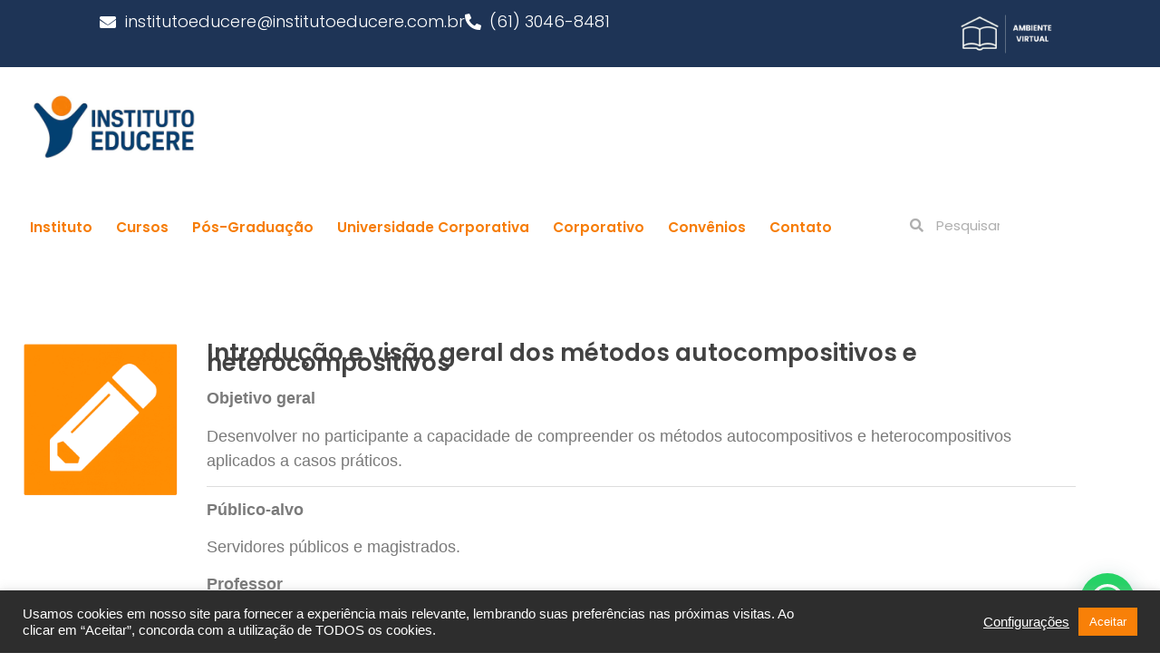

--- FILE ---
content_type: text/html; charset=UTF-8
request_url: https://institutoeducere.com.br/introducao-e-visao-geral-dos-metodos-autocompositivos-e-heterocompositivos-2/
body_size: 25568
content:
<!doctype html>
<html lang="pt-BR">
<head>
	<meta charset="UTF-8">
	<meta name="viewport" content="width=device-width, initial-scale=1">
	<link rel="profile" href="https://gmpg.org/xfn/11">
	<meta name='robots' content='index, follow, max-image-preview:large, max-snippet:-1, max-video-preview:-1' />

<!-- Google Tag Manager for WordPress by gtm4wp.com -->
<script data-cfasync="false" data-pagespeed-no-defer>
	var gtm4wp_datalayer_name = "dataLayer";
	var dataLayer = dataLayer || [];
	const gtm4wp_use_sku_instead = 0;
	const gtm4wp_currency = 'BRL';
	const gtm4wp_product_per_impression = 10;
	const gtm4wp_clear_ecommerce = false;
	const gtm4wp_datalayer_max_timeout = 2000;
</script>
<!-- End Google Tag Manager for WordPress by gtm4wp.com -->
	<!-- This site is optimized with the Yoast SEO Premium plugin v22.3 (Yoast SEO v26.7) - https://yoast.com/wordpress/plugins/seo/ -->
	<title>Introdução e visão geral dos métodos autocompositivos e heterocompositivos - Instituto Educere</title>
	<meta name="description" content="Desenvolvemos cursos, conteúdos e soluções educacionais de acordo com a necessidade de nossos parceiros e com objetivo de tornar a aprendizagem digital eficiente, humana e prática. O Instituto Educere oferece, há mais de vinte anos, metodologia com forte interação e tecnologia avançada e acessível a especialistas ou iniciantes em educação a distância. O conteúdo, a didática e a tecnologia de nosso ambiente virtual se adaptam aos resultados desejados." />
	<link rel="canonical" href="https://institutoeducere.com.br/introducao-e-visao-geral-dos-metodos-autocompositivos-e-heterocompositivos-2/" />
	<meta property="og:locale" content="pt_BR" />
	<meta property="og:type" content="article" />
	<meta property="og:title" content="Introdução e visão geral dos métodos autocompositivos e heterocompositivos" />
	<meta property="og:description" content="Desenvolvemos cursos, conteúdos e soluções educacionais de acordo com a necessidade de nossos parceiros e com objetivo de tornar a aprendizagem digital eficiente, humana e prática. O Instituto Educere oferece, há mais de vinte anos, metodologia com forte interação e tecnologia avançada e acessível a especialistas ou iniciantes em educação a distância. O conteúdo, a didática e a tecnologia de nosso ambiente virtual se adaptam aos resultados desejados." />
	<meta property="og:url" content="https://institutoeducere.com.br/introducao-e-visao-geral-dos-metodos-autocompositivos-e-heterocompositivos-2/" />
	<meta property="og:site_name" content="Instituto Educere" />
	<meta property="article:publisher" content="https://www.facebook.com/profile.php?id=100087399410453" />
	<meta property="article:published_time" content="2022-04-04T18:52:58+00:00" />
	<meta property="article:modified_time" content="2022-04-04T18:53:00+00:00" />
	<meta property="og:image" content="https://cdn.shopify.com/s/files/1/0802/4221/files/line.png?10760268336915444220" />
	<meta name="author" content="Avida Tecnologia" />
	<meta name="twitter:card" content="summary_large_image" />
	<meta name="twitter:label1" content="Escrito por" />
	<meta name="twitter:data1" content="Avida Tecnologia" />
	<meta name="twitter:label2" content="Est. tempo de leitura" />
	<meta name="twitter:data2" content="2 minutos" />
	<script type="application/ld+json" class="yoast-schema-graph">{"@context":"https://schema.org","@graph":[{"@type":"Article","@id":"https://institutoeducere.com.br/introducao-e-visao-geral-dos-metodos-autocompositivos-e-heterocompositivos-2/#article","isPartOf":{"@id":"https://institutoeducere.com.br/introducao-e-visao-geral-dos-metodos-autocompositivos-e-heterocompositivos-2/"},"author":{"name":"Avida Tecnologia","@id":"https://institutoeducere.com.br/#/schema/person/c0e87c4aa5505d68666882e471f730ed"},"headline":"Introdução e visão geral dos métodos autocompositivos e heterocompositivos","datePublished":"2022-04-04T18:52:58+00:00","dateModified":"2022-04-04T18:53:00+00:00","mainEntityOfPage":{"@id":"https://institutoeducere.com.br/introducao-e-visao-geral-dos-metodos-autocompositivos-e-heterocompositivos-2/"},"wordCount":334,"commentCount":0,"publisher":{"@id":"https://institutoeducere.com.br/#organization"},"image":{"@id":"https://institutoeducere.com.br/introducao-e-visao-geral-dos-metodos-autocompositivos-e-heterocompositivos-2/#primaryimage"},"thumbnailUrl":"https://cdn.shopify.com/s/files/1/0802/4221/files/line.png?10760268336915444220","articleSection":["CURSOS DE ACORDO COM RESOLUÇÕES DO CNJ E DO CSJT 12 Região"],"inLanguage":"pt-BR","potentialAction":[{"@type":"CommentAction","name":"Comment","target":["https://institutoeducere.com.br/introducao-e-visao-geral-dos-metodos-autocompositivos-e-heterocompositivos-2/#respond"]}]},{"@type":"WebPage","@id":"https://institutoeducere.com.br/introducao-e-visao-geral-dos-metodos-autocompositivos-e-heterocompositivos-2/","url":"https://institutoeducere.com.br/introducao-e-visao-geral-dos-metodos-autocompositivos-e-heterocompositivos-2/","name":"Introdução e visão geral dos métodos autocompositivos e heterocompositivos - Instituto Educere","isPartOf":{"@id":"https://institutoeducere.com.br/#website"},"primaryImageOfPage":{"@id":"https://institutoeducere.com.br/introducao-e-visao-geral-dos-metodos-autocompositivos-e-heterocompositivos-2/#primaryimage"},"image":{"@id":"https://institutoeducere.com.br/introducao-e-visao-geral-dos-metodos-autocompositivos-e-heterocompositivos-2/#primaryimage"},"thumbnailUrl":"https://cdn.shopify.com/s/files/1/0802/4221/files/line.png?10760268336915444220","datePublished":"2022-04-04T18:52:58+00:00","dateModified":"2022-04-04T18:53:00+00:00","description":"Desenvolvemos cursos, conteúdos e soluções educacionais de acordo com a necessidade de nossos parceiros e com objetivo de tornar a aprendizagem digital eficiente, humana e prática. O Instituto Educere oferece, há mais de vinte anos, metodologia com forte interação e tecnologia avançada e acessível a especialistas ou iniciantes em educação a distância. O conteúdo, a didática e a tecnologia de nosso ambiente virtual se adaptam aos resultados desejados.","breadcrumb":{"@id":"https://institutoeducere.com.br/introducao-e-visao-geral-dos-metodos-autocompositivos-e-heterocompositivos-2/#breadcrumb"},"inLanguage":"pt-BR","potentialAction":[{"@type":"ReadAction","target":["https://institutoeducere.com.br/introducao-e-visao-geral-dos-metodos-autocompositivos-e-heterocompositivos-2/"]}]},{"@type":"ImageObject","inLanguage":"pt-BR","@id":"https://institutoeducere.com.br/introducao-e-visao-geral-dos-metodos-autocompositivos-e-heterocompositivos-2/#primaryimage","url":"https://cdn.shopify.com/s/files/1/0802/4221/files/line.png?10760268336915444220","contentUrl":"https://cdn.shopify.com/s/files/1/0802/4221/files/line.png?10760268336915444220"},{"@type":"BreadcrumbList","@id":"https://institutoeducere.com.br/introducao-e-visao-geral-dos-metodos-autocompositivos-e-heterocompositivos-2/#breadcrumb","itemListElement":[{"@type":"ListItem","position":1,"name":"Início","item":"https://institutoeducere.com.br/"},{"@type":"ListItem","position":2,"name":"Introdução e visão geral dos métodos autocompositivos e heterocompositivos"}]},{"@type":"WebSite","@id":"https://institutoeducere.com.br/#website","url":"https://institutoeducere.com.br/","name":"Instituto Educere - Educação a Distância com Qualidade","description":"Educação a distância com qualidade","publisher":{"@id":"https://institutoeducere.com.br/#organization"},"potentialAction":[{"@type":"SearchAction","target":{"@type":"EntryPoint","urlTemplate":"https://institutoeducere.com.br/?s={search_term_string}"},"query-input":{"@type":"PropertyValueSpecification","valueRequired":true,"valueName":"search_term_string"}}],"inLanguage":"pt-BR"},{"@type":"Organization","@id":"https://institutoeducere.com.br/#organization","name":"Instituto Educere","url":"https://institutoeducere.com.br/","logo":{"@type":"ImageObject","inLanguage":"pt-BR","@id":"https://institutoeducere.com.br/#/schema/logo/image/","url":"https://institutoeducere.com.br/wp-content/uploads/2022/01/logo-educere2.png","contentUrl":"https://institutoeducere.com.br/wp-content/uploads/2022/01/logo-educere2.png","width":428,"height":110,"caption":"Instituto Educere"},"image":{"@id":"https://institutoeducere.com.br/#/schema/logo/image/"},"sameAs":["https://www.facebook.com/profile.php?id=100087399410453","https://www.instagram.com/institutoeducere_/"]},{"@type":"Person","@id":"https://institutoeducere.com.br/#/schema/person/c0e87c4aa5505d68666882e471f730ed","name":"Avida Tecnologia","image":{"@type":"ImageObject","inLanguage":"pt-BR","@id":"https://institutoeducere.com.br/#/schema/person/image/","url":"https://secure.gravatar.com/avatar/1997b5557e733d9cfb4a7589414f25fa72edf2f99d4fe8b2f21c7ab9dabc3193?s=96&d=mm&r=g","contentUrl":"https://secure.gravatar.com/avatar/1997b5557e733d9cfb4a7589414f25fa72edf2f99d4fe8b2f21c7ab9dabc3193?s=96&d=mm&r=g","caption":"Avida Tecnologia"},"url":"https://institutoeducere.com.br/author/avida/"}]}</script>
	<!-- / Yoast SEO Premium plugin. -->


<link rel='dns-prefetch' href='//www.googletagmanager.com' />

<link rel="alternate" type="application/rss+xml" title="Feed para Instituto Educere &raquo;" href="https://institutoeducere.com.br/feed/" />
<link rel="alternate" type="application/rss+xml" title="Feed de comentários para Instituto Educere &raquo;" href="https://institutoeducere.com.br/comments/feed/" />
<link rel="alternate" type="application/rss+xml" title="Feed de comentários para Instituto Educere &raquo; Introdução e visão geral dos métodos autocompositivos e heterocompositivos" href="https://institutoeducere.com.br/introducao-e-visao-geral-dos-metodos-autocompositivos-e-heterocompositivos-2/feed/" />
<link rel="alternate" title="oEmbed (JSON)" type="application/json+oembed" href="https://institutoeducere.com.br/wp-json/oembed/1.0/embed?url=https%3A%2F%2Finstitutoeducere.com.br%2Fintroducao-e-visao-geral-dos-metodos-autocompositivos-e-heterocompositivos-2%2F" />
<link rel="alternate" title="oEmbed (XML)" type="text/xml+oembed" href="https://institutoeducere.com.br/wp-json/oembed/1.0/embed?url=https%3A%2F%2Finstitutoeducere.com.br%2Fintroducao-e-visao-geral-dos-metodos-autocompositivos-e-heterocompositivos-2%2F&#038;format=xml" />
<style id='wp-img-auto-sizes-contain-inline-css'>
img:is([sizes=auto i],[sizes^="auto," i]){contain-intrinsic-size:3000px 1500px}
/*# sourceURL=wp-img-auto-sizes-contain-inline-css */
</style>
<style id='wp-emoji-styles-inline-css'>

	img.wp-smiley, img.emoji {
		display: inline !important;
		border: none !important;
		box-shadow: none !important;
		height: 1em !important;
		width: 1em !important;
		margin: 0 0.07em !important;
		vertical-align: -0.1em !important;
		background: none !important;
		padding: 0 !important;
	}
/*# sourceURL=wp-emoji-styles-inline-css */
</style>
<link rel='stylesheet' id='wp-block-library-css' href='https://institutoeducere.com.br/wp-includes/css/dist/block-library/style.min.css?ver=6.9' media='all' />
<style id='joinchat-button-style-inline-css'>
.wp-block-joinchat-button{border:none!important;text-align:center}.wp-block-joinchat-button figure{display:table;margin:0 auto;padding:0}.wp-block-joinchat-button figcaption{font:normal normal 400 .6em/2em var(--wp--preset--font-family--system-font,sans-serif);margin:0;padding:0}.wp-block-joinchat-button .joinchat-button__qr{background-color:#fff;border:6px solid #25d366;border-radius:30px;box-sizing:content-box;display:block;height:200px;margin:auto;overflow:hidden;padding:10px;width:200px}.wp-block-joinchat-button .joinchat-button__qr canvas,.wp-block-joinchat-button .joinchat-button__qr img{display:block;margin:auto}.wp-block-joinchat-button .joinchat-button__link{align-items:center;background-color:#25d366;border:6px solid #25d366;border-radius:30px;display:inline-flex;flex-flow:row nowrap;justify-content:center;line-height:1.25em;margin:0 auto;text-decoration:none}.wp-block-joinchat-button .joinchat-button__link:before{background:transparent var(--joinchat-ico) no-repeat center;background-size:100%;content:"";display:block;height:1.5em;margin:-.75em .75em -.75em 0;width:1.5em}.wp-block-joinchat-button figure+.joinchat-button__link{margin-top:10px}@media (orientation:landscape)and (min-height:481px),(orientation:portrait)and (min-width:481px){.wp-block-joinchat-button.joinchat-button--qr-only figure+.joinchat-button__link{display:none}}@media (max-width:480px),(orientation:landscape)and (max-height:480px){.wp-block-joinchat-button figure{display:none}}

/*# sourceURL=https://institutoeducere.com.br/wp-content/plugins/creame-whatsapp-me/gutenberg/build/style-index.css */
</style>
<link data-minify="1" rel='stylesheet' id='jet-engine-frontend-css' href='https://institutoeducere.com.br/wp-content/cache/min/1/wp-content/plugins/jet-engine/assets/css/frontend.css?ver=1768546816' media='all' />
<link data-minify="1" rel='stylesheet' id='dashicons-css' href='https://institutoeducere.com.br/wp-content/cache/min/1/wp-includes/css/dashicons.min.css?ver=1768546819' media='all' />
<link data-minify="1" rel='stylesheet' id='htmega-block-common-style-css' href='https://institutoeducere.com.br/wp-content/cache/min/1/wp-content/plugins/ht-mega-for-elementor/htmega-blocks/src/assets/css/common-style.css?ver=1768546819' media='all' />
<link data-minify="1" rel='stylesheet' id='slick-css' href='https://institutoeducere.com.br/wp-content/cache/min/1/wp-content/plugins/ht-mega-for-elementor/assets/css/slick.min.css?ver=1768546819' media='all' />
<link data-minify="1" rel='stylesheet' id='htmega-block-fontawesome-css' href='https://institutoeducere.com.br/wp-content/cache/min/1/wp-content/plugins/ht-mega-for-elementor/admin/assets/extensions/ht-menu/css/font-awesome.min.css?ver=1768546819' media='all' />
<link data-minify="1" rel='stylesheet' id='htmega-block-style-css' href='https://institutoeducere.com.br/wp-content/cache/min/1/wp-content/plugins/ht-mega-for-elementor/htmega-blocks/build/style-blocks-htmega.css?ver=1768546819' media='all' />
<style id='global-styles-inline-css'>
:root{--wp--preset--aspect-ratio--square: 1;--wp--preset--aspect-ratio--4-3: 4/3;--wp--preset--aspect-ratio--3-4: 3/4;--wp--preset--aspect-ratio--3-2: 3/2;--wp--preset--aspect-ratio--2-3: 2/3;--wp--preset--aspect-ratio--16-9: 16/9;--wp--preset--aspect-ratio--9-16: 9/16;--wp--preset--color--black: #000000;--wp--preset--color--cyan-bluish-gray: #abb8c3;--wp--preset--color--white: #ffffff;--wp--preset--color--pale-pink: #f78da7;--wp--preset--color--vivid-red: #cf2e2e;--wp--preset--color--luminous-vivid-orange: #ff6900;--wp--preset--color--luminous-vivid-amber: #fcb900;--wp--preset--color--light-green-cyan: #7bdcb5;--wp--preset--color--vivid-green-cyan: #00d084;--wp--preset--color--pale-cyan-blue: #8ed1fc;--wp--preset--color--vivid-cyan-blue: #0693e3;--wp--preset--color--vivid-purple: #9b51e0;--wp--preset--gradient--vivid-cyan-blue-to-vivid-purple: linear-gradient(135deg,rgb(6,147,227) 0%,rgb(155,81,224) 100%);--wp--preset--gradient--light-green-cyan-to-vivid-green-cyan: linear-gradient(135deg,rgb(122,220,180) 0%,rgb(0,208,130) 100%);--wp--preset--gradient--luminous-vivid-amber-to-luminous-vivid-orange: linear-gradient(135deg,rgb(252,185,0) 0%,rgb(255,105,0) 100%);--wp--preset--gradient--luminous-vivid-orange-to-vivid-red: linear-gradient(135deg,rgb(255,105,0) 0%,rgb(207,46,46) 100%);--wp--preset--gradient--very-light-gray-to-cyan-bluish-gray: linear-gradient(135deg,rgb(238,238,238) 0%,rgb(169,184,195) 100%);--wp--preset--gradient--cool-to-warm-spectrum: linear-gradient(135deg,rgb(74,234,220) 0%,rgb(151,120,209) 20%,rgb(207,42,186) 40%,rgb(238,44,130) 60%,rgb(251,105,98) 80%,rgb(254,248,76) 100%);--wp--preset--gradient--blush-light-purple: linear-gradient(135deg,rgb(255,206,236) 0%,rgb(152,150,240) 100%);--wp--preset--gradient--blush-bordeaux: linear-gradient(135deg,rgb(254,205,165) 0%,rgb(254,45,45) 50%,rgb(107,0,62) 100%);--wp--preset--gradient--luminous-dusk: linear-gradient(135deg,rgb(255,203,112) 0%,rgb(199,81,192) 50%,rgb(65,88,208) 100%);--wp--preset--gradient--pale-ocean: linear-gradient(135deg,rgb(255,245,203) 0%,rgb(182,227,212) 50%,rgb(51,167,181) 100%);--wp--preset--gradient--electric-grass: linear-gradient(135deg,rgb(202,248,128) 0%,rgb(113,206,126) 100%);--wp--preset--gradient--midnight: linear-gradient(135deg,rgb(2,3,129) 0%,rgb(40,116,252) 100%);--wp--preset--font-size--small: 13px;--wp--preset--font-size--medium: 20px;--wp--preset--font-size--large: 36px;--wp--preset--font-size--x-large: 42px;--wp--preset--spacing--20: 0.44rem;--wp--preset--spacing--30: 0.67rem;--wp--preset--spacing--40: 1rem;--wp--preset--spacing--50: 1.5rem;--wp--preset--spacing--60: 2.25rem;--wp--preset--spacing--70: 3.38rem;--wp--preset--spacing--80: 5.06rem;--wp--preset--shadow--natural: 6px 6px 9px rgba(0, 0, 0, 0.2);--wp--preset--shadow--deep: 12px 12px 50px rgba(0, 0, 0, 0.4);--wp--preset--shadow--sharp: 6px 6px 0px rgba(0, 0, 0, 0.2);--wp--preset--shadow--outlined: 6px 6px 0px -3px rgb(255, 255, 255), 6px 6px rgb(0, 0, 0);--wp--preset--shadow--crisp: 6px 6px 0px rgb(0, 0, 0);}:root { --wp--style--global--content-size: 800px;--wp--style--global--wide-size: 1200px; }:where(body) { margin: 0; }.wp-site-blocks > .alignleft { float: left; margin-right: 2em; }.wp-site-blocks > .alignright { float: right; margin-left: 2em; }.wp-site-blocks > .aligncenter { justify-content: center; margin-left: auto; margin-right: auto; }:where(.wp-site-blocks) > * { margin-block-start: 24px; margin-block-end: 0; }:where(.wp-site-blocks) > :first-child { margin-block-start: 0; }:where(.wp-site-blocks) > :last-child { margin-block-end: 0; }:root { --wp--style--block-gap: 24px; }:root :where(.is-layout-flow) > :first-child{margin-block-start: 0;}:root :where(.is-layout-flow) > :last-child{margin-block-end: 0;}:root :where(.is-layout-flow) > *{margin-block-start: 24px;margin-block-end: 0;}:root :where(.is-layout-constrained) > :first-child{margin-block-start: 0;}:root :where(.is-layout-constrained) > :last-child{margin-block-end: 0;}:root :where(.is-layout-constrained) > *{margin-block-start: 24px;margin-block-end: 0;}:root :where(.is-layout-flex){gap: 24px;}:root :where(.is-layout-grid){gap: 24px;}.is-layout-flow > .alignleft{float: left;margin-inline-start: 0;margin-inline-end: 2em;}.is-layout-flow > .alignright{float: right;margin-inline-start: 2em;margin-inline-end: 0;}.is-layout-flow > .aligncenter{margin-left: auto !important;margin-right: auto !important;}.is-layout-constrained > .alignleft{float: left;margin-inline-start: 0;margin-inline-end: 2em;}.is-layout-constrained > .alignright{float: right;margin-inline-start: 2em;margin-inline-end: 0;}.is-layout-constrained > .aligncenter{margin-left: auto !important;margin-right: auto !important;}.is-layout-constrained > :where(:not(.alignleft):not(.alignright):not(.alignfull)){max-width: var(--wp--style--global--content-size);margin-left: auto !important;margin-right: auto !important;}.is-layout-constrained > .alignwide{max-width: var(--wp--style--global--wide-size);}body .is-layout-flex{display: flex;}.is-layout-flex{flex-wrap: wrap;align-items: center;}.is-layout-flex > :is(*, div){margin: 0;}body .is-layout-grid{display: grid;}.is-layout-grid > :is(*, div){margin: 0;}body{padding-top: 0px;padding-right: 0px;padding-bottom: 0px;padding-left: 0px;}a:where(:not(.wp-element-button)){text-decoration: underline;}:root :where(.wp-element-button, .wp-block-button__link){background-color: #32373c;border-width: 0;color: #fff;font-family: inherit;font-size: inherit;font-style: inherit;font-weight: inherit;letter-spacing: inherit;line-height: inherit;padding-top: calc(0.667em + 2px);padding-right: calc(1.333em + 2px);padding-bottom: calc(0.667em + 2px);padding-left: calc(1.333em + 2px);text-decoration: none;text-transform: inherit;}.has-black-color{color: var(--wp--preset--color--black) !important;}.has-cyan-bluish-gray-color{color: var(--wp--preset--color--cyan-bluish-gray) !important;}.has-white-color{color: var(--wp--preset--color--white) !important;}.has-pale-pink-color{color: var(--wp--preset--color--pale-pink) !important;}.has-vivid-red-color{color: var(--wp--preset--color--vivid-red) !important;}.has-luminous-vivid-orange-color{color: var(--wp--preset--color--luminous-vivid-orange) !important;}.has-luminous-vivid-amber-color{color: var(--wp--preset--color--luminous-vivid-amber) !important;}.has-light-green-cyan-color{color: var(--wp--preset--color--light-green-cyan) !important;}.has-vivid-green-cyan-color{color: var(--wp--preset--color--vivid-green-cyan) !important;}.has-pale-cyan-blue-color{color: var(--wp--preset--color--pale-cyan-blue) !important;}.has-vivid-cyan-blue-color{color: var(--wp--preset--color--vivid-cyan-blue) !important;}.has-vivid-purple-color{color: var(--wp--preset--color--vivid-purple) !important;}.has-black-background-color{background-color: var(--wp--preset--color--black) !important;}.has-cyan-bluish-gray-background-color{background-color: var(--wp--preset--color--cyan-bluish-gray) !important;}.has-white-background-color{background-color: var(--wp--preset--color--white) !important;}.has-pale-pink-background-color{background-color: var(--wp--preset--color--pale-pink) !important;}.has-vivid-red-background-color{background-color: var(--wp--preset--color--vivid-red) !important;}.has-luminous-vivid-orange-background-color{background-color: var(--wp--preset--color--luminous-vivid-orange) !important;}.has-luminous-vivid-amber-background-color{background-color: var(--wp--preset--color--luminous-vivid-amber) !important;}.has-light-green-cyan-background-color{background-color: var(--wp--preset--color--light-green-cyan) !important;}.has-vivid-green-cyan-background-color{background-color: var(--wp--preset--color--vivid-green-cyan) !important;}.has-pale-cyan-blue-background-color{background-color: var(--wp--preset--color--pale-cyan-blue) !important;}.has-vivid-cyan-blue-background-color{background-color: var(--wp--preset--color--vivid-cyan-blue) !important;}.has-vivid-purple-background-color{background-color: var(--wp--preset--color--vivid-purple) !important;}.has-black-border-color{border-color: var(--wp--preset--color--black) !important;}.has-cyan-bluish-gray-border-color{border-color: var(--wp--preset--color--cyan-bluish-gray) !important;}.has-white-border-color{border-color: var(--wp--preset--color--white) !important;}.has-pale-pink-border-color{border-color: var(--wp--preset--color--pale-pink) !important;}.has-vivid-red-border-color{border-color: var(--wp--preset--color--vivid-red) !important;}.has-luminous-vivid-orange-border-color{border-color: var(--wp--preset--color--luminous-vivid-orange) !important;}.has-luminous-vivid-amber-border-color{border-color: var(--wp--preset--color--luminous-vivid-amber) !important;}.has-light-green-cyan-border-color{border-color: var(--wp--preset--color--light-green-cyan) !important;}.has-vivid-green-cyan-border-color{border-color: var(--wp--preset--color--vivid-green-cyan) !important;}.has-pale-cyan-blue-border-color{border-color: var(--wp--preset--color--pale-cyan-blue) !important;}.has-vivid-cyan-blue-border-color{border-color: var(--wp--preset--color--vivid-cyan-blue) !important;}.has-vivid-purple-border-color{border-color: var(--wp--preset--color--vivid-purple) !important;}.has-vivid-cyan-blue-to-vivid-purple-gradient-background{background: var(--wp--preset--gradient--vivid-cyan-blue-to-vivid-purple) !important;}.has-light-green-cyan-to-vivid-green-cyan-gradient-background{background: var(--wp--preset--gradient--light-green-cyan-to-vivid-green-cyan) !important;}.has-luminous-vivid-amber-to-luminous-vivid-orange-gradient-background{background: var(--wp--preset--gradient--luminous-vivid-amber-to-luminous-vivid-orange) !important;}.has-luminous-vivid-orange-to-vivid-red-gradient-background{background: var(--wp--preset--gradient--luminous-vivid-orange-to-vivid-red) !important;}.has-very-light-gray-to-cyan-bluish-gray-gradient-background{background: var(--wp--preset--gradient--very-light-gray-to-cyan-bluish-gray) !important;}.has-cool-to-warm-spectrum-gradient-background{background: var(--wp--preset--gradient--cool-to-warm-spectrum) !important;}.has-blush-light-purple-gradient-background{background: var(--wp--preset--gradient--blush-light-purple) !important;}.has-blush-bordeaux-gradient-background{background: var(--wp--preset--gradient--blush-bordeaux) !important;}.has-luminous-dusk-gradient-background{background: var(--wp--preset--gradient--luminous-dusk) !important;}.has-pale-ocean-gradient-background{background: var(--wp--preset--gradient--pale-ocean) !important;}.has-electric-grass-gradient-background{background: var(--wp--preset--gradient--electric-grass) !important;}.has-midnight-gradient-background{background: var(--wp--preset--gradient--midnight) !important;}.has-small-font-size{font-size: var(--wp--preset--font-size--small) !important;}.has-medium-font-size{font-size: var(--wp--preset--font-size--medium) !important;}.has-large-font-size{font-size: var(--wp--preset--font-size--large) !important;}.has-x-large-font-size{font-size: var(--wp--preset--font-size--x-large) !important;}
:root :where(.wp-block-pullquote){font-size: 1.5em;line-height: 1.6;}
/*# sourceURL=global-styles-inline-css */
</style>
<link data-minify="1" rel='stylesheet' id='cookie-law-info-css' href='https://institutoeducere.com.br/wp-content/cache/min/1/wp-content/plugins/cookie-law-info/legacy/public/css/cookie-law-info-public.css?ver=1768546816' media='all' />
<link data-minify="1" rel='stylesheet' id='cookie-law-info-gdpr-css' href='https://institutoeducere.com.br/wp-content/cache/min/1/wp-content/plugins/cookie-law-info/legacy/public/css/cookie-law-info-gdpr.css?ver=1768546816' media='all' />
<link data-minify="1" rel='stylesheet' id='woocommerce-layout-css' href='https://institutoeducere.com.br/wp-content/cache/min/1/wp-content/plugins/woocommerce/assets/css/woocommerce-layout.css?ver=1768546816' media='all' />
<link data-minify="1" rel='stylesheet' id='woocommerce-smallscreen-css' href='https://institutoeducere.com.br/wp-content/cache/min/1/wp-content/plugins/woocommerce/assets/css/woocommerce-smallscreen.css?ver=1768546816' media='only screen and (max-width: 768px)' />
<link data-minify="1" rel='stylesheet' id='woocommerce-general-css' href='https://institutoeducere.com.br/wp-content/cache/min/1/wp-content/plugins/woocommerce/assets/css/woocommerce.css?ver=1768546816' media='all' />
<style id='woocommerce-inline-inline-css'>
.woocommerce form .form-row .required { visibility: visible; }
/*# sourceURL=woocommerce-inline-inline-css */
</style>
<link data-minify="1" rel='stylesheet' id='woo-asaas-store-css' href='https://institutoeducere.com.br/wp-content/cache/min/1/wp-content/plugins/woo-asaas/assets/dist/woo-asaas-store.css?ver=1768546816' media='all' />
<link data-minify="1" rel='stylesheet' id='htbbootstrap-css' href='https://institutoeducere.com.br/wp-content/cache/min/1/wp-content/plugins/ht-mega-for-elementor/assets/css/htbbootstrap.css?ver=1768546816' media='all' />
<link data-minify="1" rel='stylesheet' id='font-awesome-css' href='https://institutoeducere.com.br/wp-content/cache/min/1/wp-content/plugins/elementor/assets/lib/font-awesome/css/font-awesome.min.css?ver=1768546816' media='all' />
<link data-minify="1" rel='stylesheet' id='htmega-animation-css' href='https://institutoeducere.com.br/wp-content/cache/min/1/wp-content/plugins/ht-mega-for-elementor/assets/css/animation.css?ver=1768546816' media='all' />
<link data-minify="1" rel='stylesheet' id='htmega-keyframes-css' href='https://institutoeducere.com.br/wp-content/cache/min/1/wp-content/plugins/ht-mega-for-elementor/assets/css/htmega-keyframes.css?ver=1768546816' media='all' />
<link rel='stylesheet' id='htmega-global-style-min-css' href='https://institutoeducere.com.br/wp-content/plugins/ht-mega-for-elementor/assets/css/htmega-global-style.min.css?ver=3.0.4' media='all' />
<link data-minify="1" rel='stylesheet' id='hello-elementor-css' href='https://institutoeducere.com.br/wp-content/cache/min/1/wp-content/themes/hello-elementor/assets/css/reset.css?ver=1768546816' media='all' />
<link data-minify="1" rel='stylesheet' id='hello-elementor-theme-style-css' href='https://institutoeducere.com.br/wp-content/cache/min/1/wp-content/themes/hello-elementor/assets/css/theme.css?ver=1768546816' media='all' />
<link data-minify="1" rel='stylesheet' id='hello-elementor-header-footer-css' href='https://institutoeducere.com.br/wp-content/cache/min/1/wp-content/themes/hello-elementor/assets/css/header-footer.css?ver=1768546816' media='all' />
<link rel='stylesheet' id='elementor-frontend-css' href='https://institutoeducere.com.br/wp-content/plugins/elementor/assets/css/frontend.min.css?ver=3.34.1' media='all' />
<link rel='stylesheet' id='elementor-post-5-css' href='https://institutoeducere.com.br/wp-content/uploads/elementor/css/post-5.css?ver=1768546815' media='all' />
<link rel='stylesheet' id='jet-theme-core-frontend-styles-css' href='https://institutoeducere.com.br/wp-content/plugins/jet-theme-core/assets/css/frontend.css?ver=2.2.1' media='all' />
<link rel='stylesheet' id='widget-icon-list-css' href='https://institutoeducere.com.br/wp-content/plugins/elementor/assets/css/widget-icon-list.min.css?ver=3.34.1' media='all' />
<link rel='stylesheet' id='widget-image-css' href='https://institutoeducere.com.br/wp-content/plugins/elementor/assets/css/widget-image.min.css?ver=3.34.1' media='all' />
<link rel='stylesheet' id='widget-nav-menu-css' href='https://institutoeducere.com.br/wp-content/plugins/elementor-pro/assets/css/widget-nav-menu.min.css?ver=3.32.3' media='all' />
<link rel='stylesheet' id='widget-search-form-css' href='https://institutoeducere.com.br/wp-content/plugins/elementor-pro/assets/css/widget-search-form.min.css?ver=3.32.3' media='all' />
<link rel='stylesheet' id='elementor-icons-shared-0-css' href='https://institutoeducere.com.br/wp-content/plugins/elementor/assets/lib/font-awesome/css/fontawesome.min.css?ver=5.15.3' media='all' />
<link data-minify="1" rel='stylesheet' id='elementor-icons-fa-solid-css' href='https://institutoeducere.com.br/wp-content/cache/min/1/wp-content/plugins/elementor/assets/lib/font-awesome/css/solid.min.css?ver=1768546816' media='all' />
<link rel='stylesheet' id='widget-heading-css' href='https://institutoeducere.com.br/wp-content/plugins/elementor/assets/css/widget-heading.min.css?ver=3.34.1' media='all' />
<link rel='stylesheet' id='widget-image-gallery-css' href='https://institutoeducere.com.br/wp-content/plugins/elementor/assets/css/widget-image-gallery.min.css?ver=3.34.1' media='all' />
<link rel='stylesheet' id='widget-form-css' href='https://institutoeducere.com.br/wp-content/plugins/elementor-pro/assets/css/widget-form.min.css?ver=3.32.3' media='all' />
<link rel='stylesheet' id='e-popup-css' href='https://institutoeducere.com.br/wp-content/plugins/elementor-pro/assets/css/conditionals/popup.min.css?ver=3.32.3' media='all' />
<link data-minify="1" rel='stylesheet' id='jet-elements-css' href='https://institutoeducere.com.br/wp-content/cache/min/1/wp-content/plugins/jet-elements/assets/css/jet-elements.css?ver=1768546816' media='all' />
<link data-minify="1" rel='stylesheet' id='jet-elements-skin-css' href='https://institutoeducere.com.br/wp-content/cache/min/1/wp-content/plugins/jet-elements/assets/css/jet-elements-skin.css?ver=1768546816' media='all' />
<link data-minify="1" rel='stylesheet' id='elementor-icons-css' href='https://institutoeducere.com.br/wp-content/cache/min/1/wp-content/plugins/elementor/assets/lib/eicons/css/elementor-icons.min.css?ver=1768546816' media='all' />
<link rel='stylesheet' id='elementor-post-14-css' href='https://institutoeducere.com.br/wp-content/uploads/elementor/css/post-14.css?ver=1768546815' media='all' />
<link rel='stylesheet' id='elementor-post-83-css' href='https://institutoeducere.com.br/wp-content/uploads/elementor/css/post-83.css?ver=1768546815' media='all' />
<link rel='stylesheet' id='elementor-post-1889-css' href='https://institutoeducere.com.br/wp-content/uploads/elementor/css/post-1889.css?ver=1768546914' media='all' />
<link rel='stylesheet' id='elementor-post-1482-css' href='https://institutoeducere.com.br/wp-content/uploads/elementor/css/post-1482.css?ver=1768546815' media='all' />
<link data-minify="1" rel='stylesheet' id='elementor-gf-local-roboto-css' href='https://institutoeducere.com.br/wp-content/cache/min/1/wp-content/uploads/elementor/google-fonts/css/roboto.css?ver=1768546816' media='all' />
<link data-minify="1" rel='stylesheet' id='elementor-gf-local-robotoslab-css' href='https://institutoeducere.com.br/wp-content/cache/min/1/wp-content/uploads/elementor/google-fonts/css/robotoslab.css?ver=1768546816' media='all' />
<link data-minify="1" rel='stylesheet' id='elementor-gf-local-poppins-css' href='https://institutoeducere.com.br/wp-content/cache/min/1/wp-content/uploads/elementor/google-fonts/css/poppins.css?ver=1768546816' media='all' />
<link data-minify="1" rel='stylesheet' id='elementor-gf-local-montserrat-css' href='https://institutoeducere.com.br/wp-content/cache/min/1/wp-content/uploads/elementor/google-fonts/css/montserrat.css?ver=1768546818' media='all' />
<script id="wfco-utm-tracking-js-extra">
var wffnUtm = {"utc_offset":"-180","site_url":"https://institutoeducere.com.br","genericParamEvents":"{\"user_roles\":\"guest\",\"plugin\":\"Funnel Builder\"}","cookieKeys":["flt","timezone","is_mobile","browser","fbclid","gclid","referrer","fl_url"],"excludeDomain":["paypal.com","klarna.com","quickpay.net"]};
//# sourceURL=wfco-utm-tracking-js-extra
</script>
<script src="https://institutoeducere.com.br/wp-content/plugins/funnel-builder/woofunnels/assets/js/utm-tracker.min.js?ver=1.10.12.70" id="wfco-utm-tracking-js" defer data-wp-strategy="defer"></script>
<script id="jquery-core-js-extra">
var xlwcty = {"ajax_url":"https://institutoeducere.com.br/wp-admin/admin-ajax.php","version":"2.23.0","wc_version":"10.4.3"};
//# sourceURL=jquery-core-js-extra
</script>
<script src="https://institutoeducere.com.br/wp-includes/js/jquery/jquery.min.js?ver=3.7.1" id="jquery-core-js"></script>
<script src="https://institutoeducere.com.br/wp-includes/js/jquery/jquery-migrate.min.js?ver=3.4.1" id="jquery-migrate-js"></script>
<script id="cookie-law-info-js-extra">
var Cli_Data = {"nn_cookie_ids":[],"cookielist":[],"non_necessary_cookies":[],"ccpaEnabled":"","ccpaRegionBased":"","ccpaBarEnabled":"","strictlyEnabled":["necessary","obligatoire"],"ccpaType":"gdpr","js_blocking":"1","custom_integration":"","triggerDomRefresh":"","secure_cookies":""};
var cli_cookiebar_settings = {"animate_speed_hide":"500","animate_speed_show":"500","background":"#2d2d2d","border":"#b1a6a6c2","border_on":"","button_1_button_colour":"#8c0813","button_1_button_hover":"#70060f","button_1_link_colour":"#fff","button_1_as_button":"1","button_1_new_win":"","button_2_button_colour":"#333","button_2_button_hover":"#292929","button_2_link_colour":"#444","button_2_as_button":"1","button_2_hidebar":"","button_3_button_colour":"#dedfe0","button_3_button_hover":"#b2b2b3","button_3_link_colour":"#333333","button_3_as_button":"1","button_3_new_win":"","button_4_button_colour":"#dedfe0","button_4_button_hover":"#b2b2b3","button_4_link_colour":"#ffffff","button_4_as_button":"","button_7_button_colour":"#f88008","button_7_button_hover":"#c66606","button_7_link_colour":"#ffffff","button_7_as_button":"1","button_7_new_win":"","font_family":"Helvetica, sans-serif","header_fix":"","notify_animate_hide":"1","notify_animate_show":"","notify_div_id":"#cookie-law-info-bar","notify_position_horizontal":"right","notify_position_vertical":"bottom","scroll_close":"","scroll_close_reload":"","accept_close_reload":"","reject_close_reload":"","showagain_tab":"","showagain_background":"#fff","showagain_border":"#000","showagain_div_id":"#cookie-law-info-again","showagain_x_position":"100px","text":"#ffffff","show_once_yn":"","show_once":"10000","logging_on":"","as_popup":"","popup_overlay":"1","bar_heading_text":"","cookie_bar_as":"banner","popup_showagain_position":"bottom-right","widget_position":"left"};
var log_object = {"ajax_url":"https://institutoeducere.com.br/wp-admin/admin-ajax.php"};
//# sourceURL=cookie-law-info-js-extra
</script>
<script data-minify="1" src="https://institutoeducere.com.br/wp-content/cache/min/1/wp-content/plugins/cookie-law-info/legacy/public/js/cookie-law-info-public.js?ver=1767911843" id="cookie-law-info-js"></script>
<script src="https://institutoeducere.com.br/wp-content/plugins/woocommerce/assets/js/jquery-blockui/jquery.blockUI.min.js?ver=2.7.0-wc.10.4.3" id="wc-jquery-blockui-js" defer data-wp-strategy="defer"></script>
<script id="wc-add-to-cart-js-extra">
var wc_add_to_cart_params = {"ajax_url":"/wp-admin/admin-ajax.php","wc_ajax_url":"/?wc-ajax=%%endpoint%%","i18n_view_cart":"Ver carrinho","cart_url":"https://institutoeducere.com.br/carrinho/","is_cart":"","cart_redirect_after_add":"yes"};
//# sourceURL=wc-add-to-cart-js-extra
</script>
<script src="https://institutoeducere.com.br/wp-content/plugins/woocommerce/assets/js/frontend/add-to-cart.min.js?ver=10.4.3" id="wc-add-to-cart-js" defer data-wp-strategy="defer"></script>
<script src="https://institutoeducere.com.br/wp-content/plugins/woocommerce/assets/js/js-cookie/js.cookie.min.js?ver=2.1.4-wc.10.4.3" id="wc-js-cookie-js" defer data-wp-strategy="defer"></script>
<script id="woocommerce-js-extra">
var woocommerce_params = {"ajax_url":"/wp-admin/admin-ajax.php","wc_ajax_url":"/?wc-ajax=%%endpoint%%","i18n_password_show":"Mostrar senha","i18n_password_hide":"Ocultar senha"};
//# sourceURL=woocommerce-js-extra
</script>
<script src="https://institutoeducere.com.br/wp-content/plugins/woocommerce/assets/js/frontend/woocommerce.min.js?ver=10.4.3" id="woocommerce-js" defer data-wp-strategy="defer"></script>

<!-- Snippet da etiqueta do Google (gtag.js) adicionado pelo Site Kit -->
<!-- Snippet do Google Análises adicionado pelo Site Kit -->
<script src="https://www.googletagmanager.com/gtag/js?id=GT-5NGR5CH" id="google_gtagjs-js" async></script>
<script id="google_gtagjs-js-after">
window.dataLayer = window.dataLayer || [];function gtag(){dataLayer.push(arguments);}
gtag("set","linker",{"domains":["institutoeducere.com.br"]});
gtag("js", new Date());
gtag("set", "developer_id.dZTNiMT", true);
gtag("config", "GT-5NGR5CH");
//# sourceURL=google_gtagjs-js-after
</script>
<link rel="https://api.w.org/" href="https://institutoeducere.com.br/wp-json/" /><link rel="alternate" title="JSON" type="application/json" href="https://institutoeducere.com.br/wp-json/wp/v2/posts/1965" /><link rel="EditURI" type="application/rsd+xml" title="RSD" href="https://institutoeducere.com.br/xmlrpc.php?rsd" />
<meta name="generator" content="WordPress 6.9" />
<meta name="generator" content="WooCommerce 10.4.3" />
<link rel='shortlink' href='https://institutoeducere.com.br/?p=1965' />
<meta name="generator" content="Site Kit by Google 1.170.0" />
<!-- Google Tag Manager for WordPress by gtm4wp.com -->
<!-- GTM Container placement set to automatic -->
<script data-cfasync="false" data-pagespeed-no-defer>
	var dataLayer_content = {"pagePostType":"post","pagePostType2":"single-post","pageCategory":["cursos-de-acordo-com-resolucoes-do-cnj-e-do-csjt-12-regiao"],"pagePostAuthor":"Avida Tecnologia","customerTotalOrders":0,"customerTotalOrderValue":0,"customerFirstName":"","customerLastName":"","customerBillingFirstName":"","customerBillingLastName":"","customerBillingCompany":"","customerBillingAddress1":"","customerBillingAddress2":"","customerBillingCity":"","customerBillingState":"","customerBillingPostcode":"","customerBillingCountry":"","customerBillingEmail":"","customerBillingEmailHash":"","customerBillingPhone":"","customerShippingFirstName":"","customerShippingLastName":"","customerShippingCompany":"","customerShippingAddress1":"","customerShippingAddress2":"","customerShippingCity":"","customerShippingState":"","customerShippingPostcode":"","customerShippingCountry":"","cartContent":{"totals":{"applied_coupons":[],"discount_total":0,"subtotal":0,"total":0},"items":[]}};
	dataLayer.push( dataLayer_content );
</script>
<script data-cfasync="false" data-pagespeed-no-defer>
(function(w,d,s,l,i){w[l]=w[l]||[];w[l].push({'gtm.start':
new Date().getTime(),event:'gtm.js'});var f=d.getElementsByTagName(s)[0],
j=d.createElement(s),dl=l!='dataLayer'?'&l='+l:'';j.async=true;j.src=
'//www.googletagmanager.com/gtm.js?id='+i+dl;f.parentNode.insertBefore(j,f);
})(window,document,'script','dataLayer','GTM-M3FSF2W5');
</script>
<!-- End Google Tag Manager for WordPress by gtm4wp.com --><!-- Google site verification - Google for WooCommerce -->
<meta name="google-site-verification" content="HvZXzVC5FxU19IrAmRfm63D2gm0JpBtKc8NSMq1Y-1o" />
	<noscript><style>.woocommerce-product-gallery{ opacity: 1 !important; }</style></noscript>
	<meta name="generator" content="Elementor 3.34.1; features: additional_custom_breakpoints; settings: css_print_method-external, google_font-enabled, font_display-auto">
			<style>
				.e-con.e-parent:nth-of-type(n+4):not(.e-lazyloaded):not(.e-no-lazyload),
				.e-con.e-parent:nth-of-type(n+4):not(.e-lazyloaded):not(.e-no-lazyload) * {
					background-image: none !important;
				}
				@media screen and (max-height: 1024px) {
					.e-con.e-parent:nth-of-type(n+3):not(.e-lazyloaded):not(.e-no-lazyload),
					.e-con.e-parent:nth-of-type(n+3):not(.e-lazyloaded):not(.e-no-lazyload) * {
						background-image: none !important;
					}
				}
				@media screen and (max-height: 640px) {
					.e-con.e-parent:nth-of-type(n+2):not(.e-lazyloaded):not(.e-no-lazyload),
					.e-con.e-parent:nth-of-type(n+2):not(.e-lazyloaded):not(.e-no-lazyload) * {
						background-image: none !important;
					}
				}
			</style>
			<link rel="icon" href="https://institutoeducere.com.br/wp-content/uploads/2025/05/cropped-PHOTO-2025-05-12-09-08-56-2-32x32.jpg" sizes="32x32" />
<link rel="icon" href="https://institutoeducere.com.br/wp-content/uploads/2025/05/cropped-PHOTO-2025-05-12-09-08-56-2-192x192.jpg" sizes="192x192" />
<link rel="apple-touch-icon" href="https://institutoeducere.com.br/wp-content/uploads/2025/05/cropped-PHOTO-2025-05-12-09-08-56-2-180x180.jpg" />
<meta name="msapplication-TileImage" content="https://institutoeducere.com.br/wp-content/uploads/2025/05/cropped-PHOTO-2025-05-12-09-08-56-2-270x270.jpg" />
		<style id="wp-custom-css">
			.elementor-2116 .elementor-element.elementor-element-65097b6 .elementor-heading-title {
	line-height: 26px;
}		</style>
		<noscript><style id="rocket-lazyload-nojs-css">.rll-youtube-player, [data-lazy-src]{display:none !important;}</style></noscript></head>
<body class="wp-singular post-template-default single single-post postid-1965 single-format-standard wp-embed-responsive wp-theme-hello-elementor theme-hello-elementor woocommerce-no-js hello-elementor-default elementor-default elementor-template-full-width elementor-kit-5 elementor-page-1889">


<!-- GTM Container placement set to automatic -->
<!-- Google Tag Manager (noscript) -->
				<noscript><iframe src="https://www.googletagmanager.com/ns.html?id=GTM-M3FSF2W5" height="0" width="0" style="display:none;visibility:hidden" aria-hidden="true"></iframe></noscript>
<!-- End Google Tag Manager (noscript) -->
<a class="skip-link screen-reader-text" href="#content">Ir para o conteúdo</a>

		<header data-elementor-type="header" data-elementor-id="14" class="elementor elementor-14 elementor-location-header" data-elementor-post-type="elementor_library">
			<div class="elementor-element elementor-element-ccf592e elementor-hidden-mobile e-con-full e-flex e-con e-parent" data-id="ccf592e" data-element_type="container" data-settings="{&quot;jet_parallax_layout_list&quot;:[],&quot;background_background&quot;:&quot;classic&quot;}">
		<div class="elementor-element elementor-element-6ac6c86 e-con-full e-flex e-con e-child" data-id="6ac6c86" data-element_type="container" data-settings="{&quot;jet_parallax_layout_list&quot;:[]}">
				<div class="elementor-element elementor-element-b5b21c2 elementor-icon-list--layout-inline elementor-list-item-link-full_width elementor-widget elementor-widget-icon-list" data-id="b5b21c2" data-element_type="widget" data-widget_type="icon-list.default">
				<div class="elementor-widget-container">
							<ul class="elementor-icon-list-items elementor-inline-items">
							<li class="elementor-icon-list-item elementor-inline-item">
											<a href="mailto:institutoeducere@institutoeducere.com.br">

												<span class="elementor-icon-list-icon">
							<i aria-hidden="true" class="fas fa-envelope"></i>						</span>
										<span class="elementor-icon-list-text">institutoeducere@institutoeducere.com.br</span>
											</a>
									</li>
								<li class="elementor-icon-list-item elementor-inline-item">
											<a href="tel:6130468481">

												<span class="elementor-icon-list-icon">
							<i aria-hidden="true" class="fas fa-phone-alt"></i>						</span>
										<span class="elementor-icon-list-text">(61) 3046-8481</span>
											</a>
									</li>
						</ul>
						</div>
				</div>
				</div>
		<div class="elementor-element elementor-element-8bc27f2 e-con-full e-flex e-con e-child" data-id="8bc27f2" data-element_type="container" data-settings="{&quot;jet_parallax_layout_list&quot;:[]}">
				<div class="elementor-element elementor-element-ee48a38 elementor-widget elementor-widget-image" data-id="ee48a38" data-element_type="widget" data-widget_type="image.default">
				<div class="elementor-widget-container">
																<a href="http://ava.institutoeducere.com.br" target="_blank">
							<picture class="attachment-medium size-medium wp-image-4730">
<source type="image/webp" data-lazy-srcset="https://institutoeducere.com.br/wp-content/uploads/2022/01/AMBIENTE-VIRTUAL-6-300x142.png.webp 300w, https://institutoeducere.com.br/wp-content/uploads/2022/01/AMBIENTE-VIRTUAL-6.png.webp 353w" sizes="(max-width: 300px) 100vw, 300px"/>
<img width="300" height="142" src="data:image/svg+xml,%3Csvg%20xmlns='http://www.w3.org/2000/svg'%20viewBox='0%200%20300%20142'%3E%3C/svg%3E" alt="" data-lazy-srcset="https://institutoeducere.com.br/wp-content/uploads/2022/01/AMBIENTE-VIRTUAL-6-300x142.png 300w, https://institutoeducere.com.br/wp-content/uploads/2022/01/AMBIENTE-VIRTUAL-6.png 353w" data-lazy-sizes="(max-width: 300px) 100vw, 300px" data-lazy-src="https://institutoeducere.com.br/wp-content/uploads/2022/01/AMBIENTE-VIRTUAL-6-300x142.png"/><noscript><img width="300" height="142" src="https://institutoeducere.com.br/wp-content/uploads/2022/01/AMBIENTE-VIRTUAL-6-300x142.png" alt="" srcset="https://institutoeducere.com.br/wp-content/uploads/2022/01/AMBIENTE-VIRTUAL-6-300x142.png 300w, https://institutoeducere.com.br/wp-content/uploads/2022/01/AMBIENTE-VIRTUAL-6.png 353w" sizes="(max-width: 300px) 100vw, 300px"/></noscript>
</picture>
								</a>
															</div>
				</div>
				</div>
				</div>
		<div class="elementor-element elementor-element-addba8a elementor-hidden-mobile e-con-full e-flex e-con e-parent" data-id="addba8a" data-element_type="container" data-settings="{&quot;jet_parallax_layout_list&quot;:[]}">
		<div class="elementor-element elementor-element-bd13f51 e-con-full e-flex e-con e-child" data-id="bd13f51" data-element_type="container" data-settings="{&quot;jet_parallax_layout_list&quot;:[]}">
				<div class="elementor-element elementor-element-2211146 elementor-widget elementor-widget-image" data-id="2211146" data-element_type="widget" data-widget_type="image.default">
				<div class="elementor-widget-container">
																<a href="https://institutoeducere.com.br/">
							<img fetchpriority="high" width="800" height="338" src="data:image/svg+xml,%3Csvg%20xmlns='http://www.w3.org/2000/svg'%20viewBox='0%200%20800%20338'%3E%3C/svg%3E" class="attachment-large size-large wp-image-5273" alt="" data-lazy-srcset="https://institutoeducere.com.br/wp-content/uploads/2022/01/PHOTO-2025-05-12-09-08-56-2-e1747052094811.jpg 1024w, https://institutoeducere.com.br/wp-content/uploads/2022/01/PHOTO-2025-05-12-09-08-56-2-e1747052094811-300x127.jpg 300w, https://institutoeducere.com.br/wp-content/uploads/2022/01/PHOTO-2025-05-12-09-08-56-2-e1747052094811-768x324.jpg 768w, https://institutoeducere.com.br/wp-content/uploads/2022/01/PHOTO-2025-05-12-09-08-56-2-e1747052094811-600x253.jpg 600w" data-lazy-sizes="(max-width: 800px) 100vw, 800px" data-lazy-src="https://institutoeducere.com.br/wp-content/uploads/2022/01/PHOTO-2025-05-12-09-08-56-2-e1747052094811.jpg" /><noscript><img fetchpriority="high" width="800" height="338" src="https://institutoeducere.com.br/wp-content/uploads/2022/01/PHOTO-2025-05-12-09-08-56-2-e1747052094811.jpg" class="attachment-large size-large wp-image-5273" alt="" srcset="https://institutoeducere.com.br/wp-content/uploads/2022/01/PHOTO-2025-05-12-09-08-56-2-e1747052094811.jpg 1024w, https://institutoeducere.com.br/wp-content/uploads/2022/01/PHOTO-2025-05-12-09-08-56-2-e1747052094811-300x127.jpg 300w, https://institutoeducere.com.br/wp-content/uploads/2022/01/PHOTO-2025-05-12-09-08-56-2-e1747052094811-768x324.jpg 768w, https://institutoeducere.com.br/wp-content/uploads/2022/01/PHOTO-2025-05-12-09-08-56-2-e1747052094811-600x253.jpg 600w" sizes="(max-width: 800px) 100vw, 800px" /></noscript>								</a>
															</div>
				</div>
				</div>
		<div class="elementor-element elementor-element-8ff9682 e-con-full e-flex e-con e-child" data-id="8ff9682" data-element_type="container" data-settings="{&quot;jet_parallax_layout_list&quot;:[]}">
				</div>
		<div class="elementor-element elementor-element-b761a43 e-con-full e-flex e-con e-child" data-id="b761a43" data-element_type="container" data-settings="{&quot;jet_parallax_layout_list&quot;:[]}">
				</div>
				</div>
				<section class="elementor-section elementor-top-section elementor-element elementor-element-1334fa3 elementor-section-content-middle elementor-hidden-desktop elementor-hidden-tablet elementor-section-boxed elementor-section-height-default elementor-section-height-default" data-id="1334fa3" data-element_type="section" data-settings="{&quot;jet_parallax_layout_list&quot;:[]}">
						<div class="elementor-container elementor-column-gap-default">
					<div class="elementor-column elementor-col-25 elementor-top-column elementor-element elementor-element-37b3ccf" data-id="37b3ccf" data-element_type="column">
			<div class="elementor-widget-wrap elementor-element-populated">
						<div class="elementor-element elementor-element-9c8a9bb elementor-widget elementor-widget-image" data-id="9c8a9bb" data-element_type="widget" data-widget_type="image.default">
				<div class="elementor-widget-container">
																<a href="https://institutoeducere.com.br/">
							<img fetchpriority="high" width="800" height="338" src="data:image/svg+xml,%3Csvg%20xmlns='http://www.w3.org/2000/svg'%20viewBox='0%200%20800%20338'%3E%3C/svg%3E" class="attachment-large size-large wp-image-5273" alt="" data-lazy-srcset="https://institutoeducere.com.br/wp-content/uploads/2022/01/PHOTO-2025-05-12-09-08-56-2-e1747052094811.jpg 1024w, https://institutoeducere.com.br/wp-content/uploads/2022/01/PHOTO-2025-05-12-09-08-56-2-e1747052094811-300x127.jpg 300w, https://institutoeducere.com.br/wp-content/uploads/2022/01/PHOTO-2025-05-12-09-08-56-2-e1747052094811-768x324.jpg 768w, https://institutoeducere.com.br/wp-content/uploads/2022/01/PHOTO-2025-05-12-09-08-56-2-e1747052094811-600x253.jpg 600w" data-lazy-sizes="(max-width: 800px) 100vw, 800px" data-lazy-src="https://institutoeducere.com.br/wp-content/uploads/2022/01/PHOTO-2025-05-12-09-08-56-2-e1747052094811.jpg" /><noscript><img fetchpriority="high" width="800" height="338" src="https://institutoeducere.com.br/wp-content/uploads/2022/01/PHOTO-2025-05-12-09-08-56-2-e1747052094811.jpg" class="attachment-large size-large wp-image-5273" alt="" srcset="https://institutoeducere.com.br/wp-content/uploads/2022/01/PHOTO-2025-05-12-09-08-56-2-e1747052094811.jpg 1024w, https://institutoeducere.com.br/wp-content/uploads/2022/01/PHOTO-2025-05-12-09-08-56-2-e1747052094811-300x127.jpg 300w, https://institutoeducere.com.br/wp-content/uploads/2022/01/PHOTO-2025-05-12-09-08-56-2-e1747052094811-768x324.jpg 768w, https://institutoeducere.com.br/wp-content/uploads/2022/01/PHOTO-2025-05-12-09-08-56-2-e1747052094811-600x253.jpg 600w" sizes="(max-width: 800px) 100vw, 800px" /></noscript>								</a>
															</div>
				</div>
					</div>
		</div>
				<div class="elementor-column elementor-col-25 elementor-top-column elementor-element elementor-element-ba94f18" data-id="ba94f18" data-element_type="column">
			<div class="elementor-widget-wrap elementor-element-populated">
						<div class="elementor-element elementor-element-78d1ea6 elementor-widget elementor-widget-image" data-id="78d1ea6" data-element_type="widget" data-widget_type="image.default">
				<div class="elementor-widget-container">
																<a href="https://ead.institutoeducere.com.br/">
							<picture class="attachment-large size-large wp-image-5401">
<source type="image/webp" data-lazy-srcset="https://institutoeducere.com.br/wp-content/uploads/2022/01/image-removebg-preview.png.webp 500w" sizes="(max-width: 500px) 100vw, 500px"/>
<img width="500" height="500" src="data:image/svg+xml,%3Csvg%20xmlns='http://www.w3.org/2000/svg'%20viewBox='0%200%20500%20500'%3E%3C/svg%3E" alt="" data-lazy-srcset="https://institutoeducere.com.br/wp-content/uploads/2022/01/image-removebg-preview.png 500w, https://institutoeducere.com.br/wp-content/uploads/2022/01/image-removebg-preview-300x300.png 300w, https://institutoeducere.com.br/wp-content/uploads/2022/01/image-removebg-preview-150x150.png 150w, https://institutoeducere.com.br/wp-content/uploads/2022/01/image-removebg-preview-100x100.png 100w" data-lazy-sizes="(max-width: 500px) 100vw, 500px" data-lazy-src="https://institutoeducere.com.br/wp-content/uploads/2022/01/image-removebg-preview.png"/><noscript><img width="500" height="500" src="https://institutoeducere.com.br/wp-content/uploads/2022/01/image-removebg-preview.png" alt="" srcset="https://institutoeducere.com.br/wp-content/uploads/2022/01/image-removebg-preview.png 500w, https://institutoeducere.com.br/wp-content/uploads/2022/01/image-removebg-preview-300x300.png 300w, https://institutoeducere.com.br/wp-content/uploads/2022/01/image-removebg-preview-150x150.png 150w, https://institutoeducere.com.br/wp-content/uploads/2022/01/image-removebg-preview-100x100.png 100w" sizes="(max-width: 500px) 100vw, 500px"/></noscript>
</picture>
								</a>
															</div>
				</div>
					</div>
		</div>
				<div class="elementor-column elementor-col-25 elementor-top-column elementor-element elementor-element-bb00d7b" data-id="bb00d7b" data-element_type="column">
			<div class="elementor-widget-wrap elementor-element-populated">
						<div class="elementor-element elementor-element-a42e28a elementor-nav-menu__align-start elementor-nav-menu--stretch elementor-nav-menu--dropdown-tablet elementor-nav-menu__text-align-aside elementor-nav-menu--toggle elementor-nav-menu--burger elementor-widget elementor-widget-nav-menu" data-id="a42e28a" data-element_type="widget" data-settings="{&quot;full_width&quot;:&quot;stretch&quot;,&quot;layout&quot;:&quot;horizontal&quot;,&quot;submenu_icon&quot;:{&quot;value&quot;:&quot;&lt;i class=\&quot;fas fa-caret-down\&quot; aria-hidden=\&quot;true\&quot;&gt;&lt;\/i&gt;&quot;,&quot;library&quot;:&quot;fa-solid&quot;},&quot;toggle&quot;:&quot;burger&quot;}" data-widget_type="nav-menu.default">
				<div class="elementor-widget-container">
								<nav aria-label="Menu" class="elementor-nav-menu--main elementor-nav-menu__container elementor-nav-menu--layout-horizontal e--pointer-underline e--animation-fade">
				<ul id="menu-1-a42e28a" class="elementor-nav-menu"><li class="menu-item menu-item-type-custom menu-item-object-custom menu-item-home menu-item-23"><a href="https://institutoeducere.com.br/" class="elementor-item">Instituto</a></li>
<li class="menu-item menu-item-type-post_type menu-item-object-page menu-item-2523"><a href="https://institutoeducere.com.br/cursos-de-aperfeicoamento/" class="elementor-item">Cursos</a></li>
<li class="menu-item menu-item-type-custom menu-item-object-custom menu-item-24"><a href="https://institutoeducere.com.br/pos-graduacao/" class="elementor-item">Pós-Graduação</a></li>
<li class="menu-item menu-item-type-custom menu-item-object-custom menu-item-28"><a href="https://institutoeducere.com.br/universidade-corporativa/" class="elementor-item">Universidade Corporativa</a></li>
<li class="menu-item menu-item-type-post_type menu-item-object-page menu-item-4717"><a href="https://institutoeducere.com.br/cursos-corporativos/" class="elementor-item">Corporativo</a></li>
<li class="menu-item menu-item-type-custom menu-item-object-custom menu-item-29"><a href="https://institutoeducere.com.br/cultura-e-letras/" class="elementor-item">Convênios</a></li>
<li class="menu-item menu-item-type-custom menu-item-object-custom menu-item-30"><a href="https://institutoeducere.com.br/contato/" class="elementor-item">Contato</a></li>
</ul>			</nav>
					<div class="elementor-menu-toggle" role="button" tabindex="0" aria-label="Alternar menu" aria-expanded="false">
			<i aria-hidden="true" role="presentation" class="elementor-menu-toggle__icon--open eicon-menu-bar"></i><i aria-hidden="true" role="presentation" class="elementor-menu-toggle__icon--close eicon-close"></i>		</div>
					<nav class="elementor-nav-menu--dropdown elementor-nav-menu__container" aria-hidden="true">
				<ul id="menu-2-a42e28a" class="elementor-nav-menu"><li class="menu-item menu-item-type-custom menu-item-object-custom menu-item-home menu-item-23"><a href="https://institutoeducere.com.br/" class="elementor-item" tabindex="-1">Instituto</a></li>
<li class="menu-item menu-item-type-post_type menu-item-object-page menu-item-2523"><a href="https://institutoeducere.com.br/cursos-de-aperfeicoamento/" class="elementor-item" tabindex="-1">Cursos</a></li>
<li class="menu-item menu-item-type-custom menu-item-object-custom menu-item-24"><a href="https://institutoeducere.com.br/pos-graduacao/" class="elementor-item" tabindex="-1">Pós-Graduação</a></li>
<li class="menu-item menu-item-type-custom menu-item-object-custom menu-item-28"><a href="https://institutoeducere.com.br/universidade-corporativa/" class="elementor-item" tabindex="-1">Universidade Corporativa</a></li>
<li class="menu-item menu-item-type-post_type menu-item-object-page menu-item-4717"><a href="https://institutoeducere.com.br/cursos-corporativos/" class="elementor-item" tabindex="-1">Corporativo</a></li>
<li class="menu-item menu-item-type-custom menu-item-object-custom menu-item-29"><a href="https://institutoeducere.com.br/cultura-e-letras/" class="elementor-item" tabindex="-1">Convênios</a></li>
<li class="menu-item menu-item-type-custom menu-item-object-custom menu-item-30"><a href="https://institutoeducere.com.br/contato/" class="elementor-item" tabindex="-1">Contato</a></li>
</ul>			</nav>
						</div>
				</div>
					</div>
		</div>
				<div class="elementor-column elementor-col-25 elementor-top-column elementor-element elementor-element-bcd13e0" data-id="bcd13e0" data-element_type="column">
			<div class="elementor-widget-wrap elementor-element-populated">
						<div class="elementor-element elementor-element-9f34892 elementor-search-form--skin-minimal elementor-widget elementor-widget-search-form" data-id="9f34892" data-element_type="widget" data-settings="{&quot;skin&quot;:&quot;minimal&quot;}" data-widget_type="search-form.default">
				<div class="elementor-widget-container">
							<search role="search">
			<form class="elementor-search-form" action="https://institutoeducere.com.br" method="get">
												<div class="elementor-search-form__container">
					<label class="elementor-screen-only" for="elementor-search-form-9f34892">Pesquisar</label>

											<div class="elementor-search-form__icon">
							<i aria-hidden="true" class="fas fa-search"></i>							<span class="elementor-screen-only">Pesquisar</span>
						</div>
					
					<input id="elementor-search-form-9f34892" placeholder="Pesquisar..." class="elementor-search-form__input" type="search" name="s" value="">
					
					
									</div>
			</form>
		</search>
						</div>
				</div>
					</div>
		</div>
					</div>
		</section>
		<div class="elementor-element elementor-element-ae4126f elementor-hidden-mobile e-con-full e-flex e-con e-parent" data-id="ae4126f" data-element_type="container" data-settings="{&quot;jet_parallax_layout_list&quot;:[]}">
		<div class="elementor-element elementor-element-8d11e56 e-con-full e-flex e-con e-child" data-id="8d11e56" data-element_type="container" data-settings="{&quot;jet_parallax_layout_list&quot;:[]}">
				<div class="elementor-element elementor-element-dab7f7f elementor-nav-menu__align-start elementor-nav-menu--dropdown-tablet elementor-nav-menu__text-align-aside elementor-nav-menu--toggle elementor-nav-menu--burger elementor-widget elementor-widget-nav-menu" data-id="dab7f7f" data-element_type="widget" data-settings="{&quot;layout&quot;:&quot;horizontal&quot;,&quot;submenu_icon&quot;:{&quot;value&quot;:&quot;&lt;i class=\&quot;fas fa-caret-down\&quot; aria-hidden=\&quot;true\&quot;&gt;&lt;\/i&gt;&quot;,&quot;library&quot;:&quot;fa-solid&quot;},&quot;toggle&quot;:&quot;burger&quot;}" data-widget_type="nav-menu.default">
				<div class="elementor-widget-container">
								<nav aria-label="Menu" class="elementor-nav-menu--main elementor-nav-menu__container elementor-nav-menu--layout-horizontal e--pointer-underline e--animation-fade">
				<ul id="menu-1-dab7f7f" class="elementor-nav-menu"><li class="menu-item menu-item-type-custom menu-item-object-custom menu-item-home menu-item-23"><a href="https://institutoeducere.com.br/" class="elementor-item">Instituto</a></li>
<li class="menu-item menu-item-type-post_type menu-item-object-page menu-item-2523"><a href="https://institutoeducere.com.br/cursos-de-aperfeicoamento/" class="elementor-item">Cursos</a></li>
<li class="menu-item menu-item-type-custom menu-item-object-custom menu-item-24"><a href="https://institutoeducere.com.br/pos-graduacao/" class="elementor-item">Pós-Graduação</a></li>
<li class="menu-item menu-item-type-custom menu-item-object-custom menu-item-28"><a href="https://institutoeducere.com.br/universidade-corporativa/" class="elementor-item">Universidade Corporativa</a></li>
<li class="menu-item menu-item-type-post_type menu-item-object-page menu-item-4717"><a href="https://institutoeducere.com.br/cursos-corporativos/" class="elementor-item">Corporativo</a></li>
<li class="menu-item menu-item-type-custom menu-item-object-custom menu-item-29"><a href="https://institutoeducere.com.br/cultura-e-letras/" class="elementor-item">Convênios</a></li>
<li class="menu-item menu-item-type-custom menu-item-object-custom menu-item-30"><a href="https://institutoeducere.com.br/contato/" class="elementor-item">Contato</a></li>
</ul>			</nav>
					<div class="elementor-menu-toggle" role="button" tabindex="0" aria-label="Alternar menu" aria-expanded="false">
			<i aria-hidden="true" role="presentation" class="elementor-menu-toggle__icon--open eicon-menu-bar"></i><i aria-hidden="true" role="presentation" class="elementor-menu-toggle__icon--close eicon-close"></i>		</div>
					<nav class="elementor-nav-menu--dropdown elementor-nav-menu__container" aria-hidden="true">
				<ul id="menu-2-dab7f7f" class="elementor-nav-menu"><li class="menu-item menu-item-type-custom menu-item-object-custom menu-item-home menu-item-23"><a href="https://institutoeducere.com.br/" class="elementor-item" tabindex="-1">Instituto</a></li>
<li class="menu-item menu-item-type-post_type menu-item-object-page menu-item-2523"><a href="https://institutoeducere.com.br/cursos-de-aperfeicoamento/" class="elementor-item" tabindex="-1">Cursos</a></li>
<li class="menu-item menu-item-type-custom menu-item-object-custom menu-item-24"><a href="https://institutoeducere.com.br/pos-graduacao/" class="elementor-item" tabindex="-1">Pós-Graduação</a></li>
<li class="menu-item menu-item-type-custom menu-item-object-custom menu-item-28"><a href="https://institutoeducere.com.br/universidade-corporativa/" class="elementor-item" tabindex="-1">Universidade Corporativa</a></li>
<li class="menu-item menu-item-type-post_type menu-item-object-page menu-item-4717"><a href="https://institutoeducere.com.br/cursos-corporativos/" class="elementor-item" tabindex="-1">Corporativo</a></li>
<li class="menu-item menu-item-type-custom menu-item-object-custom menu-item-29"><a href="https://institutoeducere.com.br/cultura-e-letras/" class="elementor-item" tabindex="-1">Convênios</a></li>
<li class="menu-item menu-item-type-custom menu-item-object-custom menu-item-30"><a href="https://institutoeducere.com.br/contato/" class="elementor-item" tabindex="-1">Contato</a></li>
</ul>			</nav>
						</div>
				</div>
				</div>
		<div class="elementor-element elementor-element-2f141ef e-con-full e-flex e-con e-child" data-id="2f141ef" data-element_type="container" data-settings="{&quot;jet_parallax_layout_list&quot;:[]}">
				<div class="elementor-element elementor-element-d08d644 elementor-search-form--skin-minimal elementor-widget elementor-widget-search-form" data-id="d08d644" data-element_type="widget" data-settings="{&quot;skin&quot;:&quot;minimal&quot;}" data-widget_type="search-form.default">
				<div class="elementor-widget-container">
							<search role="search">
			<form class="elementor-search-form" action="https://institutoeducere.com.br" method="get">
												<div class="elementor-search-form__container">
					<label class="elementor-screen-only" for="elementor-search-form-d08d644">Pesquisar</label>

											<div class="elementor-search-form__icon">
							<i aria-hidden="true" class="fas fa-search"></i>							<span class="elementor-screen-only">Pesquisar</span>
						</div>
					
					<input id="elementor-search-form-d08d644" placeholder="Pesquisar..." class="elementor-search-form__input" type="search" name="s" value="">
					
					
									</div>
			</form>
		</search>
						</div>
				</div>
				</div>
				</div>
				</header>
				<div data-elementor-type="single-post" data-elementor-id="1889" class="elementor elementor-1889 elementor-location-single post-1965 post type-post status-publish format-standard hentry category-cursos-de-acordo-com-resolucoes-do-cnj-e-do-csjt-12-regiao" data-elementor-post-type="elementor_library">
					<section class="elementor-section elementor-top-section elementor-element elementor-element-a93e9c8 elementor-section-boxed elementor-section-height-default elementor-section-height-default" data-id="a93e9c8" data-element_type="section" data-settings="{&quot;jet_parallax_layout_list&quot;:[]}">
						<div class="elementor-container elementor-column-gap-default">
					<div class="elementor-column elementor-col-50 elementor-top-column elementor-element elementor-element-c76493c" data-id="c76493c" data-element_type="column">
			<div class="elementor-widget-wrap elementor-element-populated">
						<div class="elementor-element elementor-element-4034b1ea elementor-widget elementor-widget-image" data-id="4034b1ea" data-element_type="widget" data-widget_type="image.default">
				<div class="elementor-widget-container">
															<img width="800" height="800" src="data:image/svg+xml,%3Csvg%20xmlns='http://www.w3.org/2000/svg'%20viewBox='0%200%20800%20800'%3E%3C/svg%3E" class="attachment-large size-large wp-image-5388" alt="" data-lazy-srcset="https://institutoeducere.com.br/wp-content/uploads/2025/04/ChatGPT-Image-22-de-mai.-de-2025-12_46_23-1.png 1024w, https://institutoeducere.com.br/wp-content/uploads/2025/04/ChatGPT-Image-22-de-mai.-de-2025-12_46_23-1-300x300.png 300w, https://institutoeducere.com.br/wp-content/uploads/2025/04/ChatGPT-Image-22-de-mai.-de-2025-12_46_23-1-150x150.png 150w, https://institutoeducere.com.br/wp-content/uploads/2025/04/ChatGPT-Image-22-de-mai.-de-2025-12_46_23-1-768x768.png 768w, https://institutoeducere.com.br/wp-content/uploads/2025/04/ChatGPT-Image-22-de-mai.-de-2025-12_46_23-1-600x600.png 600w, https://institutoeducere.com.br/wp-content/uploads/2025/04/ChatGPT-Image-22-de-mai.-de-2025-12_46_23-1-100x100.png 100w" data-lazy-sizes="(max-width: 800px) 100vw, 800px" data-lazy-src="https://institutoeducere.com.br/wp-content/uploads/2025/04/ChatGPT-Image-22-de-mai.-de-2025-12_46_23-1.png" /><noscript><img loading="lazy" width="800" height="800" src="https://institutoeducere.com.br/wp-content/uploads/2025/04/ChatGPT-Image-22-de-mai.-de-2025-12_46_23-1.png" class="attachment-large size-large wp-image-5388" alt="" srcset="https://institutoeducere.com.br/wp-content/uploads/2025/04/ChatGPT-Image-22-de-mai.-de-2025-12_46_23-1.png 1024w, https://institutoeducere.com.br/wp-content/uploads/2025/04/ChatGPT-Image-22-de-mai.-de-2025-12_46_23-1-300x300.png 300w, https://institutoeducere.com.br/wp-content/uploads/2025/04/ChatGPT-Image-22-de-mai.-de-2025-12_46_23-1-150x150.png 150w, https://institutoeducere.com.br/wp-content/uploads/2025/04/ChatGPT-Image-22-de-mai.-de-2025-12_46_23-1-768x768.png 768w, https://institutoeducere.com.br/wp-content/uploads/2025/04/ChatGPT-Image-22-de-mai.-de-2025-12_46_23-1-600x600.png 600w, https://institutoeducere.com.br/wp-content/uploads/2025/04/ChatGPT-Image-22-de-mai.-de-2025-12_46_23-1-100x100.png 100w" sizes="(max-width: 800px) 100vw, 800px" /></noscript>															</div>
				</div>
					</div>
		</div>
				<div class="elementor-column elementor-col-50 elementor-top-column elementor-element elementor-element-11c3e640" data-id="11c3e640" data-element_type="column">
			<div class="elementor-widget-wrap elementor-element-populated">
						<div class="elementor-element elementor-element-71a2f4d4 elementor-widget elementor-widget-theme-post-title elementor-page-title elementor-widget-heading" data-id="71a2f4d4" data-element_type="widget" data-widget_type="theme-post-title.default">
				<div class="elementor-widget-container">
					<h1 class="elementor-heading-title elementor-size-default">Introdução e visão geral dos métodos autocompositivos e heterocompositivos</h1>				</div>
				</div>
				<div class="elementor-element elementor-element-369043bb elementor-widget elementor-widget-theme-post-content" data-id="369043bb" data-element_type="widget" data-widget_type="theme-post-content.default">
				<div class="elementor-widget-container">
					
<p><strong>Objetivo geral</strong></p>



<p>Desenvolver no participante a capacidade de compreender os métodos autocompositivos e heterocompositivos aplicados a casos práticos.<img decoding="async" src="data:image/svg+xml,%3Csvg%20xmlns='http://www.w3.org/2000/svg'%20viewBox='0%200%200%200'%3E%3C/svg%3E" data-lazy-src="https://cdn.shopify.com/s/files/1/0802/4221/files/line.png?10760268336915444220"><noscript><img decoding="async" src="https://cdn.shopify.com/s/files/1/0802/4221/files/line.png?10760268336915444220"></noscript><strong>Público-alvo</strong></p>



<p>Servidores públicos e magistrados.</p>



<p><strong>Professor</strong></p>



<p>Marcelo Paiva coordena cursos de pós-graduação de Português Jurídico, Língua Portuguesa, Linguística, Revisão de Texto, Retórica, Português para Profissionais etc.; autor de 46 livros sobre o uso adequado de nosso idioma em especializações relacionadas principalmente à atividade institucional; ministra cursos a diversas instituições públicas e privadas: Supremo Tribunal Federal, Conselho Nacional de Justiça, Superior Tribunal de Justiça, Tribunal Superior do Trabalho, Superior Tribunal Militar, Ministério Público da União, Câmara dos Deputados, Polícia Federal, tribunais regionais e estaduais, agências reguladoras, ministérios etc. </p>



<p><strong>Carga Horária</strong></p>



<p>40 horas.</p>



<p><strong>Conteúdo programático</strong></p>



<p>1. Introdução ao método autocompositivo.</p>



<p>2. Introdução ao método heterocompositivo.</p>



<p>3. A importância da mediação.</p>



<p>4. Casos práticos.</p>



<p><strong>Regras</strong></p>



<p>1. A inscrição deverá sempre ser realizada com o e-mail institucional no formulário disponível nas informações de cada curso ou por meio de mensagem ao Instituto Educere com nome completo, e-mail e curso desejado. Nas duas opções de inscrição, o servidor receberá mensagem com confirmação de inscrição. Se não receber a mensagem, entre em contato com o Instituto.&nbsp;</p>



<p>2. Não haverá necessidade de o servidor informar ao Tribunal quando concluir um curso para realizar a averbação, pois o Instituto Educere enviará mensalmente ao Tribunal relatório com os servidores aprovados em todos os cursos nos últimos trinta dias. No mesmo dia em que enviar o relatório mensal ao Tribunal, o Instituto Educere enviará a cada servidor aprovado o certificado de conclusão.</p>



<p>3. Caso tenha dúvida, basta entrar em contato com o Instituto Educere (<a href="mailto:institutoeducere@institutoeducere.com.br" target="_blank" rel="noreferrer noopener">institutoeducere@<wbr>institutoeducere.com.br</a>).</p>



<p>4. O servidor pode se inscrever em quantos cursos desejar até novembro de 2023 sem custo algum.</p>
				</div>
				</div>
					</div>
		</div>
					</div>
		</section>
				<section class="elementor-section elementor-top-section elementor-element elementor-element-6a8a0ba2 elementor-section-boxed elementor-section-height-default elementor-section-height-default" data-id="6a8a0ba2" data-element_type="section" data-settings="{&quot;jet_parallax_layout_list&quot;:[]}">
						<div class="elementor-container elementor-column-gap-default">
					<div class="elementor-column elementor-col-100 elementor-top-column elementor-element elementor-element-2f3ddc65" data-id="2f3ddc65" data-element_type="column">
			<div class="elementor-widget-wrap elementor-element-populated">
						<div class="elementor-element elementor-element-64c6c84d elementor-align-center elementor-widget elementor-widget-button" data-id="64c6c84d" data-element_type="widget" data-widget_type="button.default">
				<div class="elementor-widget-container">
									<div class="elementor-button-wrapper">
					<a class="elementor-button elementor-button-link elementor-size-sm" href="https://docs.google.com/forms/d/e/1FAIpQLSdEYRv4QTdXUTvc0kTJihPV5nevnGKxhMqci7k1XQl_Fl2l9g/viewform">
						<span class="elementor-button-content-wrapper">
									<span class="elementor-button-text">Faça sua Inscrição!</span>
					</span>
					</a>
				</div>
								</div>
				</div>
					</div>
		</div>
					</div>
		</section>
				</div>
				<footer data-elementor-type="footer" data-elementor-id="83" class="elementor elementor-83 elementor-location-footer" data-elementor-post-type="elementor_library">
					<section class="elementor-section elementor-top-section elementor-element elementor-element-1335784 elementor-hidden-tablet elementor-hidden-mobile elementor-section-content-middle elementor-section-boxed elementor-section-height-default elementor-section-height-default" data-id="1335784" data-element_type="section" data-settings="{&quot;background_background&quot;:&quot;classic&quot;,&quot;jet_parallax_layout_list&quot;:[]}">
						<div class="elementor-container elementor-column-gap-default">
					<div class="elementor-column elementor-col-25 elementor-top-column elementor-element elementor-element-bedf541" data-id="bedf541" data-element_type="column">
			<div class="elementor-widget-wrap elementor-element-populated">
						<div class="elementor-element elementor-element-71fdfe1 elementor-align-start elementor-icon-list--layout-traditional elementor-list-item-link-full_width elementor-widget elementor-widget-icon-list" data-id="71fdfe1" data-element_type="widget" data-widget_type="icon-list.default">
				<div class="elementor-widget-container">
							<ul class="elementor-icon-list-items">
							<li class="elementor-icon-list-item">
											<a href="https://institutoeducere.com.br/">

											<span class="elementor-icon-list-text">Início</span>
											</a>
									</li>
								<li class="elementor-icon-list-item">
											<a href="https://institutoeducere.com.br/instituto/">

											<span class="elementor-icon-list-text">Instituto</span>
											</a>
									</li>
								<li class="elementor-icon-list-item">
											<a href="https://institutoeducere.com.br/cursos/">

											<span class="elementor-icon-list-text">Cursos</span>
											</a>
									</li>
								<li class="elementor-icon-list-item">
											<a href="https://institutoeducere.com.br/pos-graduacao/">

											<span class="elementor-icon-list-text">Pós-Graduação</span>
											</a>
									</li>
								<li class="elementor-icon-list-item">
											<a href="https://institutoeducere.com.br/universidade-corporativa/">

											<span class="elementor-icon-list-text">Universidade Corporativa</span>
											</a>
									</li>
						</ul>
						</div>
				</div>
					</div>
		</div>
				<div class="elementor-column elementor-col-25 elementor-top-column elementor-element elementor-element-d74fe25" data-id="d74fe25" data-element_type="column">
			<div class="elementor-widget-wrap elementor-element-populated">
						<div class="elementor-element elementor-element-7c55268 elementor-widget elementor-widget-image" data-id="7c55268" data-element_type="widget" data-widget_type="image.default">
				<div class="elementor-widget-container">
															<img width="300" height="294" src="data:image/svg+xml,%3Csvg%20xmlns='http://www.w3.org/2000/svg'%20viewBox='0%200%20300%20294'%3E%3C/svg%3E" title="" alt="" data-lazy-src="https://institutoeducere.com.br/wp-content/uploads/2022/01/abed_branco2.png.webp" /><noscript><img width="300" height="294" src="https://institutoeducere.com.br/wp-content/uploads/2022/01/abed_branco2.png.webp" title="" alt="" loading="lazy" /></noscript>															</div>
				</div>
					</div>
		</div>
				<div class="elementor-column elementor-col-25 elementor-top-column elementor-element elementor-element-c5d6ade" data-id="c5d6ade" data-element_type="column">
			<div class="elementor-widget-wrap elementor-element-populated">
						<div class="elementor-element elementor-element-430500e elementor-align-start elementor-icon-list--layout-traditional elementor-list-item-link-full_width elementor-widget elementor-widget-icon-list" data-id="430500e" data-element_type="widget" data-widget_type="icon-list.default">
				<div class="elementor-widget-container">
							<ul class="elementor-icon-list-items">
							<li class="elementor-icon-list-item">
										<span class="elementor-icon-list-text">SIA Trecho 01 Lote 230 Sala 102 Parte B</span>
									</li>
								<li class="elementor-icon-list-item">
										<span class="elementor-icon-list-text">71200-010 - Brasília </span>
									</li>
								<li class="elementor-icon-list-item">
										<span class="elementor-icon-list-text">Distrito Federal</span>
									</li>
								<li class="elementor-icon-list-item">
											<a href="mailto:institutoeducere@institutoeducere.com.br">

											<span class="elementor-icon-list-text">institutoeducere@institutoeducere.com.br</span>
											</a>
									</li>
								<li class="elementor-icon-list-item">
											<a href="tel:6130468481">

											<span class="elementor-icon-list-text">(61) 3046-8481</span>
											</a>
									</li>
						</ul>
						</div>
				</div>
					</div>
		</div>
				<div class="elementor-column elementor-col-25 elementor-top-column elementor-element elementor-element-6ae416e" data-id="6ae416e" data-element_type="column">
			<div class="elementor-widget-wrap elementor-element-populated">
						<div class="elementor-element elementor-element-8a16a32 elementor-widget elementor-widget-heading" data-id="8a16a32" data-element_type="widget" data-widget_type="heading.default">
				<div class="elementor-widget-container">
					<h5 class="elementor-heading-title elementor-size-default">Formas de Pagamento</h5>				</div>
				</div>
				<div class="elementor-element elementor-element-2ba6a06 gallery-spacing-custom elementor-widget elementor-widget-image-gallery" data-id="2ba6a06" data-element_type="widget" data-widget_type="image-gallery.default">
				<div class="elementor-widget-container">
							<div class="elementor-image-gallery">
			<div id='gallery-1' class='gallery galleryid-40 gallery-columns-4 gallery-size-full'><figure class='gallery-item'>
			<div class='gallery-icon landscape'>
				<img width="150" height="49" src="data:image/svg+xml,%3Csvg%20xmlns='http://www.w3.org/2000/svg'%20viewBox='0%200%20150%2049'%3E%3C/svg%3E" class="attachment-full size-full" alt="" decoding="async" data-lazy-src="https://institutoeducere.com.br/wp-content/uploads/2025/05/8b1cc0c7-5e15-4589-8ee6-efa6016a75ce-e1747932889263.png" /><noscript><img loading="lazy" width="150" height="49" src="https://institutoeducere.com.br/wp-content/uploads/2025/05/8b1cc0c7-5e15-4589-8ee6-efa6016a75ce-e1747932889263.png" class="attachment-full size-full" alt="" decoding="async" /></noscript>
			</div></figure><figure class='gallery-item'>
			<div class='gallery-icon landscape'>
				<picture loading="lazy" class="attachment-full size-full" decoding="async">
<source type="image/webp" data-lazy-srcset="https://institutoeducere.com.br/wp-content/uploads/2024/04/mastercard.png.webp"/>
<img width="48" height="48" src="data:image/svg+xml,%3Csvg%20xmlns='http://www.w3.org/2000/svg'%20viewBox='0%200%2048%2048'%3E%3C/svg%3E" alt="" decoding="async" data-lazy-src="https://institutoeducere.com.br/wp-content/uploads/2024/04/mastercard.png"/><noscript><img loading="lazy" width="48" height="48" src="https://institutoeducere.com.br/wp-content/uploads/2024/04/mastercard.png" alt="" decoding="async"/></noscript>
</picture>

			</div></figure><figure class='gallery-item'>
			<div class='gallery-icon landscape'>
				<img width="512" height="512" src="data:image/svg+xml,%3Csvg%20xmlns='http://www.w3.org/2000/svg'%20viewBox='0%200%20512%20512'%3E%3C/svg%3E" class="attachment-full size-full" alt="" decoding="async" data-lazy-srcset="https://institutoeducere.com.br/wp-content/uploads/2024/04/logo-pix-icone-512.png.webp 512w, https://institutoeducere.com.br/wp-content/uploads/2024/04/logo-pix-icone-512.png-300x300.webp 300w, https://institutoeducere.com.br/wp-content/uploads/2024/04/logo-pix-icone-512.png-150x150.webp 150w, https://institutoeducere.com.br/wp-content/uploads/2024/04/logo-pix-icone-512.png-100x100.webp 100w" data-lazy-sizes="(max-width: 512px) 100vw, 512px" data-lazy-src="https://institutoeducere.com.br/wp-content/uploads/2024/04/logo-pix-icone-512.png.webp" /><noscript><img loading="lazy" width="512" height="512" src="https://institutoeducere.com.br/wp-content/uploads/2024/04/logo-pix-icone-512.png.webp" class="attachment-full size-full" alt="" decoding="async" srcset="https://institutoeducere.com.br/wp-content/uploads/2024/04/logo-pix-icone-512.png.webp 512w, https://institutoeducere.com.br/wp-content/uploads/2024/04/logo-pix-icone-512.png-300x300.webp 300w, https://institutoeducere.com.br/wp-content/uploads/2024/04/logo-pix-icone-512.png-150x150.webp 150w, https://institutoeducere.com.br/wp-content/uploads/2024/04/logo-pix-icone-512.png-100x100.webp 100w" sizes="(max-width: 512px) 100vw, 512px" /></noscript>
			</div></figure>
		</div>
		</div>
						</div>
				</div>
				<div class="elementor-element elementor-element-975308d elementor-widget elementor-widget-heading" data-id="975308d" data-element_type="widget" data-widget_type="heading.default">
				<div class="elementor-widget-container">
					<h5 class="elementor-heading-title elementor-size-default">Segurança</h5>				</div>
				</div>
				<div class="elementor-element elementor-element-be400d3 elementor-widget__width-initial elementor-widget elementor-widget-image-gallery" data-id="be400d3" data-element_type="widget" data-widget_type="image-gallery.default">
				<div class="elementor-widget-container">
							<div class="elementor-image-gallery">
			<div id='gallery-2' class='gallery galleryid-40 gallery-columns-2 gallery-size-full'><figure class='gallery-item'>
			<div class='gallery-icon landscape'>
				<picture loading="lazy" class="attachment-full size-full" decoding="async">
<source type="image/webp" data-lazy-srcset="https://institutoeducere.com.br/wp-content/uploads/2024/04/wordfence-white.png.webp 479w, https://institutoeducere.com.br/wp-content/uploads/2024/04/wordfence-white-300x300.png.webp 300w, https://institutoeducere.com.br/wp-content/uploads/2024/04/wordfence-white-150x150.png.webp 150w, https://institutoeducere.com.br/wp-content/uploads/2024/04/wordfence-white-100x100.png.webp 100w" sizes="(max-width: 479px) 100vw, 479px"/>
<img width="479" height="479" src="data:image/svg+xml,%3Csvg%20xmlns='http://www.w3.org/2000/svg'%20viewBox='0%200%20479%20479'%3E%3C/svg%3E" alt="" decoding="async" data-lazy-srcset="https://institutoeducere.com.br/wp-content/uploads/2024/04/wordfence-white.png 479w, https://institutoeducere.com.br/wp-content/uploads/2024/04/wordfence-white-300x300.png 300w, https://institutoeducere.com.br/wp-content/uploads/2024/04/wordfence-white-150x150.png 150w, https://institutoeducere.com.br/wp-content/uploads/2024/04/wordfence-white-100x100.png 100w" data-lazy-sizes="(max-width: 479px) 100vw, 479px" data-lazy-src="https://institutoeducere.com.br/wp-content/uploads/2024/04/wordfence-white.png"/><noscript><img loading="lazy" width="479" height="479" src="https://institutoeducere.com.br/wp-content/uploads/2024/04/wordfence-white.png" alt="" decoding="async" srcset="https://institutoeducere.com.br/wp-content/uploads/2024/04/wordfence-white.png 479w, https://institutoeducere.com.br/wp-content/uploads/2024/04/wordfence-white-300x300.png 300w, https://institutoeducere.com.br/wp-content/uploads/2024/04/wordfence-white-150x150.png 150w, https://institutoeducere.com.br/wp-content/uploads/2024/04/wordfence-white-100x100.png 100w" sizes="(max-width: 479px) 100vw, 479px"/></noscript>
</picture>

			</div></figure><figure class='gallery-item'>
			<div class='gallery-icon landscape'>
				<picture loading="lazy" class="attachment-full size-full" decoding="async">
<source type="image/webp" data-lazy-srcset="https://institutoeducere.com.br/wp-content/uploads/2024/04/lets-encrypt-white.png.webp 512w, https://institutoeducere.com.br/wp-content/uploads/2024/04/lets-encrypt-white-300x233.png.webp 300w" sizes="(max-width: 512px) 100vw, 512px"/>
<img width="512" height="398" src="data:image/svg+xml,%3Csvg%20xmlns='http://www.w3.org/2000/svg'%20viewBox='0%200%20512%20398'%3E%3C/svg%3E" alt="" decoding="async" data-lazy-srcset="https://institutoeducere.com.br/wp-content/uploads/2024/04/lets-encrypt-white.png 512w, https://institutoeducere.com.br/wp-content/uploads/2024/04/lets-encrypt-white-300x233.png 300w" data-lazy-sizes="(max-width: 512px) 100vw, 512px" data-lazy-src="https://institutoeducere.com.br/wp-content/uploads/2024/04/lets-encrypt-white.png"/><noscript><img loading="lazy" width="512" height="398" src="https://institutoeducere.com.br/wp-content/uploads/2024/04/lets-encrypt-white.png" alt="" decoding="async" srcset="https://institutoeducere.com.br/wp-content/uploads/2024/04/lets-encrypt-white.png 512w, https://institutoeducere.com.br/wp-content/uploads/2024/04/lets-encrypt-white-300x233.png 300w" sizes="(max-width: 512px) 100vw, 512px"/></noscript>
</picture>

			</div></figure>
		</div>
		</div>
						</div>
				</div>
					</div>
		</div>
					</div>
		</section>
				<section class="elementor-section elementor-top-section elementor-element elementor-element-ad269f0 elementor-hidden-desktop elementor-hidden-mobile elementor-section-boxed elementor-section-height-default elementor-section-height-default" data-id="ad269f0" data-element_type="section" data-settings="{&quot;background_background&quot;:&quot;classic&quot;,&quot;jet_parallax_layout_list&quot;:[]}">
						<div class="elementor-container elementor-column-gap-default">
					<div class="elementor-column elementor-col-20 elementor-top-column elementor-element elementor-element-7415664" data-id="7415664" data-element_type="column">
			<div class="elementor-widget-wrap elementor-element-populated">
						<div class="elementor-element elementor-element-42786d3 elementor-align-start elementor-icon-list--layout-traditional elementor-list-item-link-full_width elementor-widget elementor-widget-icon-list" data-id="42786d3" data-element_type="widget" data-widget_type="icon-list.default">
				<div class="elementor-widget-container">
							<ul class="elementor-icon-list-items">
							<li class="elementor-icon-list-item">
											<a href="https://institutoeducere.com.br/">

											<span class="elementor-icon-list-text">Início</span>
											</a>
									</li>
								<li class="elementor-icon-list-item">
											<a href="https://institutoeducere.com.br/instituto/">

											<span class="elementor-icon-list-text">Instituto</span>
											</a>
									</li>
								<li class="elementor-icon-list-item">
											<a href="https://institutoeducere.com.br/cursos/">

											<span class="elementor-icon-list-text">Cursos</span>
											</a>
									</li>
								<li class="elementor-icon-list-item">
											<a href="https://institutoeducere.com.br/pos-graduacao/">

											<span class="elementor-icon-list-text">Pós-Graduação</span>
											</a>
									</li>
								<li class="elementor-icon-list-item">
											<a href="https://institutoeducere.com.br/universidade-corporativa/">

											<span class="elementor-icon-list-text">Universidade Corporativa</span>
											</a>
									</li>
						</ul>
						</div>
				</div>
					</div>
		</div>
				<div class="elementor-column elementor-col-20 elementor-top-column elementor-element elementor-element-efe035b" data-id="efe035b" data-element_type="column">
			<div class="elementor-widget-wrap">
							</div>
		</div>
				<div class="elementor-column elementor-col-20 elementor-top-column elementor-element elementor-element-0ba0494" data-id="0ba0494" data-element_type="column">
			<div class="elementor-widget-wrap elementor-element-populated">
						<div class="elementor-element elementor-element-c7e0124 elementor-widget elementor-widget-image" data-id="c7e0124" data-element_type="widget" data-widget_type="image.default">
				<div class="elementor-widget-container">
															<img width="300" height="294" src="data:image/svg+xml,%3Csvg%20xmlns='http://www.w3.org/2000/svg'%20viewBox='0%200%20300%20294'%3E%3C/svg%3E" title="" alt="" data-lazy-src="https://institutoeducere.com.br/wp-content/uploads/2022/01/abed_branco2.png.webp" /><noscript><img width="300" height="294" src="https://institutoeducere.com.br/wp-content/uploads/2022/01/abed_branco2.png.webp" title="" alt="" loading="lazy" /></noscript>															</div>
				</div>
					</div>
		</div>
				<div class="elementor-column elementor-col-20 elementor-top-column elementor-element elementor-element-edfb224" data-id="edfb224" data-element_type="column">
			<div class="elementor-widget-wrap">
							</div>
		</div>
				<div class="elementor-column elementor-col-20 elementor-top-column elementor-element elementor-element-3fd813f" data-id="3fd813f" data-element_type="column">
			<div class="elementor-widget-wrap elementor-element-populated">
						<div class="elementor-element elementor-element-4777467 elementor-align-start elementor-icon-list--layout-traditional elementor-list-item-link-full_width elementor-widget elementor-widget-icon-list" data-id="4777467" data-element_type="widget" data-widget_type="icon-list.default">
				<div class="elementor-widget-container">
							<ul class="elementor-icon-list-items">
							<li class="elementor-icon-list-item">
										<span class="elementor-icon-list-text">SIA Trecho 01 Lote 230 Sala 102 Parte B</span>
									</li>
								<li class="elementor-icon-list-item">
										<span class="elementor-icon-list-text">71200-010 - Brasília </span>
									</li>
								<li class="elementor-icon-list-item">
										<span class="elementor-icon-list-text">Distrito Federal</span>
									</li>
								<li class="elementor-icon-list-item">
											<a href="mailto:institutoeducere@institutoeducere.com.br">

											<span class="elementor-icon-list-text">institutoeducere@institutoeducere.com.br</span>
											</a>
									</li>
								<li class="elementor-icon-list-item">
											<a href="tel:6130468481">

											<span class="elementor-icon-list-text">(61) 3046-8481</span>
											</a>
									</li>
						</ul>
						</div>
				</div>
					</div>
		</div>
					</div>
		</section>
				<section class="elementor-section elementor-top-section elementor-element elementor-element-d76de28 elementor-hidden-desktop elementor-hidden-tablet elementor-section-boxed elementor-section-height-default elementor-section-height-default" data-id="d76de28" data-element_type="section" data-settings="{&quot;background_background&quot;:&quot;classic&quot;,&quot;jet_parallax_layout_list&quot;:[]}">
						<div class="elementor-container elementor-column-gap-default">
					<div class="elementor-column elementor-col-12 elementor-top-column elementor-element elementor-element-ddb913a" data-id="ddb913a" data-element_type="column">
			<div class="elementor-widget-wrap elementor-element-populated">
						<div class="elementor-element elementor-element-8fbe4f0 elementor-align-start elementor-mobile-align-start elementor-icon-list--layout-traditional elementor-list-item-link-full_width elementor-widget elementor-widget-icon-list" data-id="8fbe4f0" data-element_type="widget" data-widget_type="icon-list.default">
				<div class="elementor-widget-container">
							<ul class="elementor-icon-list-items">
							<li class="elementor-icon-list-item">
											<a href="https://institutoeducere.com.br/">

											<span class="elementor-icon-list-text">Início</span>
											</a>
									</li>
								<li class="elementor-icon-list-item">
											<a href="https://institutoeducere.com.br/instituto/">

											<span class="elementor-icon-list-text">Instituto</span>
											</a>
									</li>
								<li class="elementor-icon-list-item">
											<a href="https://institutoeducere.com.br/cursos/">

											<span class="elementor-icon-list-text">Cursos</span>
											</a>
									</li>
								<li class="elementor-icon-list-item">
											<a href="https://institutoeducere.com.br/pos-graduacao/">

											<span class="elementor-icon-list-text">Pós-Graduação</span>
											</a>
									</li>
								<li class="elementor-icon-list-item">
											<a href="https://institutoeducere.com.br/universidade-corporativa/">

											<span class="elementor-icon-list-text">Universidade Corporativa</span>
											</a>
									</li>
						</ul>
						</div>
				</div>
					</div>
		</div>
				<div class="elementor-column elementor-col-12 elementor-top-column elementor-element elementor-element-ff8b9f8" data-id="ff8b9f8" data-element_type="column">
			<div class="elementor-widget-wrap">
							</div>
		</div>
				<div class="elementor-column elementor-col-12 elementor-top-column elementor-element elementor-element-1358869" data-id="1358869" data-element_type="column">
			<div class="elementor-widget-wrap">
							</div>
		</div>
				<div class="elementor-column elementor-col-12 elementor-top-column elementor-element elementor-element-c5af0fc" data-id="c5af0fc" data-element_type="column">
			<div class="elementor-widget-wrap elementor-element-populated">
						<div class="elementor-element elementor-element-88b09c9 elementor-widget elementor-widget-image" data-id="88b09c9" data-element_type="widget" data-widget_type="image.default">
				<div class="elementor-widget-container">
															<img width="300" height="294" src="data:image/svg+xml,%3Csvg%20xmlns='http://www.w3.org/2000/svg'%20viewBox='0%200%20300%20294'%3E%3C/svg%3E" title="" alt="" data-lazy-src="https://institutoeducere.com.br/wp-content/uploads/2022/01/abed_branco2.png.webp" /><noscript><img width="300" height="294" src="https://institutoeducere.com.br/wp-content/uploads/2022/01/abed_branco2.png.webp" title="" alt="" loading="lazy" /></noscript>															</div>
				</div>
					</div>
		</div>
				<div class="elementor-column elementor-col-12 elementor-top-column elementor-element elementor-element-9710893" data-id="9710893" data-element_type="column">
			<div class="elementor-widget-wrap">
							</div>
		</div>
				<div class="elementor-column elementor-col-12 elementor-top-column elementor-element elementor-element-36c23e7" data-id="36c23e7" data-element_type="column">
			<div class="elementor-widget-wrap">
							</div>
		</div>
				<div class="elementor-column elementor-col-12 elementor-top-column elementor-element elementor-element-7a1fb3f" data-id="7a1fb3f" data-element_type="column">
			<div class="elementor-widget-wrap elementor-element-populated">
						<div class="elementor-element elementor-element-fccea76 elementor-align-start elementor-mobile-align-start elementor-icon-list--layout-traditional elementor-list-item-link-full_width elementor-widget elementor-widget-icon-list" data-id="fccea76" data-element_type="widget" data-widget_type="icon-list.default">
				<div class="elementor-widget-container">
							<ul class="elementor-icon-list-items">
							<li class="elementor-icon-list-item">
										<span class="elementor-icon-list-text">SIA Trecho 01 Lote 230 Sala 102 Parte B</span>
									</li>
								<li class="elementor-icon-list-item">
										<span class="elementor-icon-list-text">71200-010 - Brasília </span>
									</li>
								<li class="elementor-icon-list-item">
										<span class="elementor-icon-list-text">Distrito Federal</span>
									</li>
								<li class="elementor-icon-list-item">
											<a href="mailto:institutoeducere@institutoeducere.com.br">

											<span class="elementor-icon-list-text">institutoeducere@institutoeducere.com.br</span>
											</a>
									</li>
								<li class="elementor-icon-list-item">
											<a href="tel:6130468481">

											<span class="elementor-icon-list-text">(61) 3046-8481</span>
											</a>
									</li>
						</ul>
						</div>
				</div>
					</div>
		</div>
				<div class="elementor-column elementor-col-12 elementor-top-column elementor-element elementor-element-697577f" data-id="697577f" data-element_type="column">
			<div class="elementor-widget-wrap elementor-element-populated">
						<div class="elementor-element elementor-element-3220d78 elementor-widget elementor-widget-heading" data-id="3220d78" data-element_type="widget" data-widget_type="heading.default">
				<div class="elementor-widget-container">
					<h5 class="elementor-heading-title elementor-size-default">Formas de Pagamento</h5>				</div>
				</div>
				<div class="elementor-element elementor-element-d5d2451 gallery-spacing-custom elementor-widget-mobile__width-initial elementor-widget elementor-widget-image-gallery" data-id="d5d2451" data-element_type="widget" data-widget_type="image-gallery.default">
				<div class="elementor-widget-container">
							<div class="elementor-image-gallery">
			<div id='gallery-3' class='gallery galleryid-40 gallery-columns-3 gallery-size-full'><figure class='gallery-item'>
			<div class='gallery-icon landscape'>
				<picture loading="lazy" class="attachment-full size-full" decoding="async">
<source type="image/webp" data-lazy-srcset="https://institutoeducere.com.br/wp-content/uploads/2024/04/mastercard.png.webp"/>
<img width="48" height="48" src="data:image/svg+xml,%3Csvg%20xmlns='http://www.w3.org/2000/svg'%20viewBox='0%200%2048%2048'%3E%3C/svg%3E" alt="" decoding="async" data-lazy-src="https://institutoeducere.com.br/wp-content/uploads/2024/04/mastercard.png"/><noscript><img loading="lazy" width="48" height="48" src="https://institutoeducere.com.br/wp-content/uploads/2024/04/mastercard.png" alt="" decoding="async"/></noscript>
</picture>

			</div></figure><figure class='gallery-item'>
			<div class='gallery-icon landscape'>
				<picture loading="lazy" class="attachment-full size-full" decoding="async">
<source type="image/webp" data-lazy-srcset="https://institutoeducere.com.br/wp-content/uploads/2024/04/visa.png.webp"/>
<img width="48" height="48" src="data:image/svg+xml,%3Csvg%20xmlns='http://www.w3.org/2000/svg'%20viewBox='0%200%2048%2048'%3E%3C/svg%3E" alt="" decoding="async" data-lazy-src="https://institutoeducere.com.br/wp-content/uploads/2024/04/visa.png"/><noscript><img loading="lazy" width="48" height="48" src="https://institutoeducere.com.br/wp-content/uploads/2024/04/visa.png" alt="" decoding="async"/></noscript>
</picture>

			</div></figure><figure class='gallery-item'>
			<div class='gallery-icon landscape'>
				<img width="512" height="512" src="data:image/svg+xml,%3Csvg%20xmlns='http://www.w3.org/2000/svg'%20viewBox='0%200%20512%20512'%3E%3C/svg%3E" class="attachment-full size-full" alt="" decoding="async" data-lazy-srcset="https://institutoeducere.com.br/wp-content/uploads/2024/04/logo-pix-icone-512.png.webp 512w, https://institutoeducere.com.br/wp-content/uploads/2024/04/logo-pix-icone-512.png-300x300.webp 300w, https://institutoeducere.com.br/wp-content/uploads/2024/04/logo-pix-icone-512.png-150x150.webp 150w, https://institutoeducere.com.br/wp-content/uploads/2024/04/logo-pix-icone-512.png-100x100.webp 100w" data-lazy-sizes="(max-width: 512px) 100vw, 512px" data-lazy-src="https://institutoeducere.com.br/wp-content/uploads/2024/04/logo-pix-icone-512.png.webp" /><noscript><img loading="lazy" width="512" height="512" src="https://institutoeducere.com.br/wp-content/uploads/2024/04/logo-pix-icone-512.png.webp" class="attachment-full size-full" alt="" decoding="async" srcset="https://institutoeducere.com.br/wp-content/uploads/2024/04/logo-pix-icone-512.png.webp 512w, https://institutoeducere.com.br/wp-content/uploads/2024/04/logo-pix-icone-512.png-300x300.webp 300w, https://institutoeducere.com.br/wp-content/uploads/2024/04/logo-pix-icone-512.png-150x150.webp 150w, https://institutoeducere.com.br/wp-content/uploads/2024/04/logo-pix-icone-512.png-100x100.webp 100w" sizes="(max-width: 512px) 100vw, 512px" /></noscript>
			</div></figure>
		</div>
		</div>
						</div>
				</div>
				<div class="elementor-element elementor-element-a625868 elementor-widget elementor-widget-heading" data-id="a625868" data-element_type="widget" data-widget_type="heading.default">
				<div class="elementor-widget-container">
					<h5 class="elementor-heading-title elementor-size-default">Segurança</h5>				</div>
				</div>
				<div class="elementor-element elementor-element-29ed36b elementor-widget__width-initial elementor-widget-mobile__width-initial elementor-widget elementor-widget-image-gallery" data-id="29ed36b" data-element_type="widget" data-widget_type="image-gallery.default">
				<div class="elementor-widget-container">
							<div class="elementor-image-gallery">
			<div id='gallery-4' class='gallery galleryid-40 gallery-columns-2 gallery-size-full'><figure class='gallery-item'>
			<div class='gallery-icon landscape'>
				<picture loading="lazy" class="attachment-full size-full" decoding="async">
<source type="image/webp" data-lazy-srcset="https://institutoeducere.com.br/wp-content/uploads/2024/04/wordfence-white.png.webp 479w, https://institutoeducere.com.br/wp-content/uploads/2024/04/wordfence-white-300x300.png.webp 300w, https://institutoeducere.com.br/wp-content/uploads/2024/04/wordfence-white-150x150.png.webp 150w, https://institutoeducere.com.br/wp-content/uploads/2024/04/wordfence-white-100x100.png.webp 100w" sizes="(max-width: 479px) 100vw, 479px"/>
<img width="479" height="479" src="data:image/svg+xml,%3Csvg%20xmlns='http://www.w3.org/2000/svg'%20viewBox='0%200%20479%20479'%3E%3C/svg%3E" alt="" decoding="async" data-lazy-srcset="https://institutoeducere.com.br/wp-content/uploads/2024/04/wordfence-white.png 479w, https://institutoeducere.com.br/wp-content/uploads/2024/04/wordfence-white-300x300.png 300w, https://institutoeducere.com.br/wp-content/uploads/2024/04/wordfence-white-150x150.png 150w, https://institutoeducere.com.br/wp-content/uploads/2024/04/wordfence-white-100x100.png 100w" data-lazy-sizes="(max-width: 479px) 100vw, 479px" data-lazy-src="https://institutoeducere.com.br/wp-content/uploads/2024/04/wordfence-white.png"/><noscript><img loading="lazy" width="479" height="479" src="https://institutoeducere.com.br/wp-content/uploads/2024/04/wordfence-white.png" alt="" decoding="async" srcset="https://institutoeducere.com.br/wp-content/uploads/2024/04/wordfence-white.png 479w, https://institutoeducere.com.br/wp-content/uploads/2024/04/wordfence-white-300x300.png 300w, https://institutoeducere.com.br/wp-content/uploads/2024/04/wordfence-white-150x150.png 150w, https://institutoeducere.com.br/wp-content/uploads/2024/04/wordfence-white-100x100.png 100w" sizes="(max-width: 479px) 100vw, 479px"/></noscript>
</picture>

			</div></figure><figure class='gallery-item'>
			<div class='gallery-icon landscape'>
				<picture loading="lazy" class="attachment-full size-full" decoding="async">
<source type="image/webp" data-lazy-srcset="https://institutoeducere.com.br/wp-content/uploads/2024/04/lets-encrypt-white.png.webp 512w, https://institutoeducere.com.br/wp-content/uploads/2024/04/lets-encrypt-white-300x233.png.webp 300w" sizes="(max-width: 512px) 100vw, 512px"/>
<img width="512" height="398" src="data:image/svg+xml,%3Csvg%20xmlns='http://www.w3.org/2000/svg'%20viewBox='0%200%20512%20398'%3E%3C/svg%3E" alt="" decoding="async" data-lazy-srcset="https://institutoeducere.com.br/wp-content/uploads/2024/04/lets-encrypt-white.png 512w, https://institutoeducere.com.br/wp-content/uploads/2024/04/lets-encrypt-white-300x233.png 300w" data-lazy-sizes="(max-width: 512px) 100vw, 512px" data-lazy-src="https://institutoeducere.com.br/wp-content/uploads/2024/04/lets-encrypt-white.png"/><noscript><img loading="lazy" width="512" height="398" src="https://institutoeducere.com.br/wp-content/uploads/2024/04/lets-encrypt-white.png" alt="" decoding="async" srcset="https://institutoeducere.com.br/wp-content/uploads/2024/04/lets-encrypt-white.png 512w, https://institutoeducere.com.br/wp-content/uploads/2024/04/lets-encrypt-white-300x233.png 300w" sizes="(max-width: 512px) 100vw, 512px"/></noscript>
</picture>

			</div></figure>
		</div>
		</div>
						</div>
				</div>
					</div>
		</div>
					</div>
		</section>
				<section class="elementor-section elementor-top-section elementor-element elementor-element-1a28cce elementor-section-content-middle elementor-section-boxed elementor-section-height-default elementor-section-height-default" data-id="1a28cce" data-element_type="section" data-settings="{&quot;background_background&quot;:&quot;classic&quot;,&quot;jet_parallax_layout_list&quot;:[]}">
						<div class="elementor-container elementor-column-gap-default">
					<div class="elementor-column elementor-col-33 elementor-top-column elementor-element elementor-element-3a09d8b" data-id="3a09d8b" data-element_type="column">
			<div class="elementor-widget-wrap elementor-element-populated">
						<div class="elementor-element elementor-element-21a2bef elementor-widget elementor-widget-heading" data-id="21a2bef" data-element_type="widget" data-widget_type="heading.default">
				<div class="elementor-widget-container">
					<h2 class="elementor-heading-title elementor-size-default">Instituto Educere © Todos os direitos reservados.</h2>				</div>
				</div>
					</div>
		</div>
				<div class="elementor-column elementor-col-33 elementor-top-column elementor-element elementor-element-2b55718" data-id="2b55718" data-element_type="column">
			<div class="elementor-widget-wrap elementor-element-populated">
						<div class="elementor-element elementor-element-57e5dea elementor-widget elementor-widget-heading" data-id="57e5dea" data-element_type="widget" data-widget_type="heading.default">
				<div class="elementor-widget-container">
					<h2 class="elementor-heading-title elementor-size-default">Desenvolvimento e Tecnologia</h2>				</div>
				</div>
					</div>
		</div>
				<div class="elementor-column elementor-col-33 elementor-top-column elementor-element elementor-element-42feef5" data-id="42feef5" data-element_type="column">
			<div class="elementor-widget-wrap elementor-element-populated">
						<div class="elementor-element elementor-element-9d74ae8 elementor-widget elementor-widget-image" data-id="9d74ae8" data-element_type="widget" data-widget_type="image.default">
				<div class="elementor-widget-container">
																<a href="https://avidati.com.br">
							<img width="800" height="538" src="data:image/svg+xml,%3Csvg%20xmlns='http://www.w3.org/2000/svg'%20viewBox='0%200%20800%20538'%3E%3C/svg%3E" class="attachment-large size-large wp-image-4107" alt="" data-lazy-srcset="https://institutoeducere.com.br/wp-content/uploads/2022/01/logo-avida-white-1024x688.png 1024w, https://institutoeducere.com.br/wp-content/uploads/2022/01/logo-avida-white-300x202.png 300w, https://institutoeducere.com.br/wp-content/uploads/2022/01/logo-avida-white-768x516.png 768w, https://institutoeducere.com.br/wp-content/uploads/2022/01/logo-avida-white-600x403.png 600w, https://institutoeducere.com.br/wp-content/uploads/2022/01/logo-avida-white.png 1190w" data-lazy-sizes="(max-width: 800px) 100vw, 800px" data-lazy-src="https://institutoeducere.com.br/wp-content/uploads/2022/01/logo-avida-white-1024x688.png" /><noscript><img loading="lazy" width="800" height="538" src="https://institutoeducere.com.br/wp-content/uploads/2022/01/logo-avida-white-1024x688.png" class="attachment-large size-large wp-image-4107" alt="" srcset="https://institutoeducere.com.br/wp-content/uploads/2022/01/logo-avida-white-1024x688.png 1024w, https://institutoeducere.com.br/wp-content/uploads/2022/01/logo-avida-white-300x202.png 300w, https://institutoeducere.com.br/wp-content/uploads/2022/01/logo-avida-white-768x516.png 768w, https://institutoeducere.com.br/wp-content/uploads/2022/01/logo-avida-white-600x403.png 600w, https://institutoeducere.com.br/wp-content/uploads/2022/01/logo-avida-white.png 1190w" sizes="(max-width: 800px) 100vw, 800px" /></noscript>								</a>
															</div>
				</div>
					</div>
		</div>
					</div>
		</section>
				<section class="elementor-section elementor-top-section elementor-element elementor-element-213583a elementor-section-boxed elementor-section-height-default elementor-section-height-default" data-id="213583a" data-element_type="section" data-settings="{&quot;jet_parallax_layout_list&quot;:[]}">
						<div class="elementor-container elementor-column-gap-default">
					<div class="elementor-column elementor-col-100 elementor-top-column elementor-element elementor-element-47e43c5" data-id="47e43c5" data-element_type="column">
			<div class="elementor-widget-wrap">
							</div>
		</div>
					</div>
		</section>
				</footer>
		
<script type="speculationrules">
{"prefetch":[{"source":"document","where":{"and":[{"href_matches":"/*"},{"not":{"href_matches":["/wp-*.php","/wp-admin/*","/wp-content/uploads/*","/wp-content/*","/wp-content/plugins/*","/wp-content/themes/hello-elementor/*","/*\\?(.+)"]}},{"not":{"selector_matches":"a[rel~=\"nofollow\"]"}},{"not":{"selector_matches":".no-prefetch, .no-prefetch a"}}]},"eagerness":"conservative"}]}
</script>
<!--googleoff: all--><div id="cookie-law-info-bar" data-nosnippet="true"><span><div class="cli-bar-container cli-style-v2"><div class="cli-bar-message">Usamos cookies em nosso site para fornecer a experiência mais relevante, lembrando suas preferências nas próximas visitas. Ao clicar em “Aceitar”, concorda com a utilização de TODOS os cookies.</div><div class="cli-bar-btn_container"><a role='button' class="cli_settings_button" style="margin:0px 5px 0px 0px">Configurações</a><a id="wt-cli-accept-all-btn" role='button' data-cli_action="accept_all" class="wt-cli-element medium cli-plugin-button wt-cli-accept-all-btn cookie_action_close_header cli_action_button">Aceitar</a></div></div></span></div><div id="cookie-law-info-again" style="display:none" data-nosnippet="true"><span id="cookie_hdr_showagain">Gerenciar consentimento</span></div><div class="cli-modal" data-nosnippet="true" id="cliSettingsPopup" tabindex="-1" role="dialog" aria-labelledby="cliSettingsPopup" aria-hidden="true">
  <div class="cli-modal-dialog" role="document">
	<div class="cli-modal-content cli-bar-popup">
		  <button type="button" class="cli-modal-close" id="cliModalClose">
			<svg class="" viewBox="0 0 24 24"><path d="M19 6.41l-1.41-1.41-5.59 5.59-5.59-5.59-1.41 1.41 5.59 5.59-5.59 5.59 1.41 1.41 5.59-5.59 5.59 5.59 1.41-1.41-5.59-5.59z"></path><path d="M0 0h24v24h-24z" fill="none"></path></svg>
			<span class="wt-cli-sr-only">Fechar</span>
		  </button>
		  <div class="cli-modal-body">
			<div class="cli-container-fluid cli-tab-container">
	<div class="cli-row">
		<div class="cli-col-12 cli-align-items-stretch cli-px-0">
			<div class="cli-privacy-overview">
				<h4>Visão geral de privacidade</h4>				<div class="cli-privacy-content">
					<div class="cli-privacy-content-text">Este site usa cookies para melhorar sua experiência enquanto você navega pelo site. Destes, os cookies categorizados conforme necessário são armazenados no seu navegador, pois são essenciais para o funcionamento das funcionalidades básicas do site. Também usamos cookies de terceiros que nos ajudam a analisar e entender como você usa este site. Esses cookies serão armazenados no seu navegador apenas com o seu consentimento. Você também tem a opção de desativar esses cookies. Mas a desativação de alguns desses cookies pode afetar sua experiência de navegação.</div>
				</div>
				<a class="cli-privacy-readmore" aria-label="Mostrar mais" role="button" data-readmore-text="Mostrar mais" data-readless-text="Mostrar menos"></a>			</div>
		</div>
		<div class="cli-col-12 cli-align-items-stretch cli-px-0 cli-tab-section-container">
												<div class="cli-tab-section">
						<div class="cli-tab-header">
							<a role="button" tabindex="0" class="cli-nav-link cli-settings-mobile" data-target="funcional" data-toggle="cli-toggle-tab">
								Funcional							</a>
															<div class="cli-switch">
									<input type="checkbox" id="wt-cli-checkbox-funcional" class="cli-user-preference-checkbox"  data-id="checkbox-funcional" />
									<label for="wt-cli-checkbox-funcional" class="cli-slider" data-cli-enable="Ativado" data-cli-disable="Desativado"><span class="wt-cli-sr-only">Funcional</span></label>
								</div>
													</div>
						<div class="cli-tab-content">
							<div class="cli-tab-pane cli-fade" data-id="funcional">
								<div class="wt-cli-cookie-description">
									Os cookies funcionais ajudam a executar certas funcionalidades, como compartilhar o conteúdo do site em plataformas de mídia social, coletar feedbacks e outros recursos de terceiros.
								</div>
							</div>
						</div>
					</div>
																	<div class="cli-tab-section">
						<div class="cli-tab-header">
							<a role="button" tabindex="0" class="cli-nav-link cli-settings-mobile" data-target="atuacao" data-toggle="cli-toggle-tab">
								Atuação							</a>
															<div class="cli-switch">
									<input type="checkbox" id="wt-cli-checkbox-atuacao" class="cli-user-preference-checkbox"  data-id="checkbox-atuacao" />
									<label for="wt-cli-checkbox-atuacao" class="cli-slider" data-cli-enable="Ativado" data-cli-disable="Desativado"><span class="wt-cli-sr-only">Atuação</span></label>
								</div>
													</div>
						<div class="cli-tab-content">
							<div class="cli-tab-pane cli-fade" data-id="atuacao">
								<div class="wt-cli-cookie-description">
									Os cookies de desempenho são usados para entender e analisar os principais índices de desempenho do site, o que ajuda a oferecer uma melhor experiência de usuário para os visitantes.
								</div>
							</div>
						</div>
					</div>
																	<div class="cli-tab-section">
						<div class="cli-tab-header">
							<a role="button" tabindex="0" class="cli-nav-link cli-settings-mobile" data-target="analise" data-toggle="cli-toggle-tab">
								Análise							</a>
															<div class="cli-switch">
									<input type="checkbox" id="wt-cli-checkbox-analise" class="cli-user-preference-checkbox"  data-id="checkbox-analise" />
									<label for="wt-cli-checkbox-analise" class="cli-slider" data-cli-enable="Ativado" data-cli-disable="Desativado"><span class="wt-cli-sr-only">Análise</span></label>
								</div>
													</div>
						<div class="cli-tab-content">
							<div class="cli-tab-pane cli-fade" data-id="analise">
								<div class="wt-cli-cookie-description">
									Os cookies analíticos são usados para entender como os visitantes interagem com o site. Esses cookies ajudam a fornecer informações sobre métricas de número de visitantes, taxa de rejeição, origem de tráfego, etc.
								</div>
							</div>
						</div>
					</div>
																	<div class="cli-tab-section">
						<div class="cli-tab-header">
							<a role="button" tabindex="0" class="cli-nav-link cli-settings-mobile" data-target="propaganda" data-toggle="cli-toggle-tab">
								Propaganda							</a>
															<div class="cli-switch">
									<input type="checkbox" id="wt-cli-checkbox-propaganda" class="cli-user-preference-checkbox"  data-id="checkbox-propaganda" />
									<label for="wt-cli-checkbox-propaganda" class="cli-slider" data-cli-enable="Ativado" data-cli-disable="Desativado"><span class="wt-cli-sr-only">Propaganda</span></label>
								</div>
													</div>
						<div class="cli-tab-content">
							<div class="cli-tab-pane cli-fade" data-id="propaganda">
								<div class="wt-cli-cookie-description">
									Os cookies de publicidade são usados para fornecer aos visitantes anúncios e campanhas de marketing relevantes. Esses cookies rastreiam os visitantes em sites e coletam informações para fornecer anúncios personalizados.
								</div>
							</div>
						</div>
					</div>
																	<div class="cli-tab-section">
						<div class="cli-tab-header">
							<a role="button" tabindex="0" class="cli-nav-link cli-settings-mobile" data-target="outras" data-toggle="cli-toggle-tab">
								Outras							</a>
															<div class="cli-switch">
									<input type="checkbox" id="wt-cli-checkbox-outras" class="cli-user-preference-checkbox"  data-id="checkbox-outras" />
									<label for="wt-cli-checkbox-outras" class="cli-slider" data-cli-enable="Ativado" data-cli-disable="Desativado"><span class="wt-cli-sr-only">Outras</span></label>
								</div>
													</div>
						<div class="cli-tab-content">
							<div class="cli-tab-pane cli-fade" data-id="outras">
								<div class="wt-cli-cookie-description">
									Outros cookies não categorizados são aqueles que estão sendo analisados e ainda não foram classificados em uma categoria.
								</div>
							</div>
						</div>
					</div>
																	<div class="cli-tab-section">
						<div class="cli-tab-header">
							<a role="button" tabindex="0" class="cli-nav-link cli-settings-mobile" data-target="necessaria" data-toggle="cli-toggle-tab">
								Necessária							</a>
															<div class="cli-switch">
									<input type="checkbox" id="wt-cli-checkbox-necessaria" class="cli-user-preference-checkbox"  data-id="checkbox-necessaria" />
									<label for="wt-cli-checkbox-necessaria" class="cli-slider" data-cli-enable="Ativado" data-cli-disable="Desativado"><span class="wt-cli-sr-only">Necessária</span></label>
								</div>
													</div>
						<div class="cli-tab-content">
							<div class="cli-tab-pane cli-fade" data-id="necessaria">
								<div class="wt-cli-cookie-description">
									Os cookies necessários são absolutamente essenciais para o bom funcionamento do site. Esses cookies garantem funcionalidades básicas e recursos de segurança do site, anonimamente.
								</div>
							</div>
						</div>
					</div>
										</div>
	</div>
</div>
		  </div>
		  <div class="cli-modal-footer">
			<div class="wt-cli-element cli-container-fluid cli-tab-container">
				<div class="cli-row">
					<div class="cli-col-12 cli-align-items-stretch cli-px-0">
						<div class="cli-tab-footer wt-cli-privacy-overview-actions">
						
															<a id="wt-cli-privacy-save-btn" role="button" tabindex="0" data-cli-action="accept" class="wt-cli-privacy-btn cli_setting_save_button wt-cli-privacy-accept-btn cli-btn">SALVAR E ACEITAR</a>
													</div>
						
					</div>
				</div>
			</div>
		</div>
	</div>
  </div>
</div>
<div class="cli-modal-backdrop cli-fade cli-settings-overlay"></div>
<div class="cli-modal-backdrop cli-fade cli-popupbar-overlay"></div>
<!--googleon: all-->        <script type="text/javascript">
			var xlwcty_info = [];        </script>
				<div data-elementor-type="popup" data-elementor-id="1482" class="elementor elementor-1482 elementor-location-popup" data-elementor-settings="{&quot;a11y_navigation&quot;:&quot;yes&quot;,&quot;triggers&quot;:[],&quot;timing&quot;:[]}" data-elementor-post-type="elementor_library">
					<section class="elementor-section elementor-top-section elementor-element elementor-element-7ddac8d elementor-section-content-middle elementor-section-boxed elementor-section-height-default elementor-section-height-default" data-id="7ddac8d" data-element_type="section" data-settings="{&quot;jet_parallax_layout_list&quot;:[]}">
						<div class="elementor-container elementor-column-gap-no">
					<div class="elementor-column elementor-col-100 elementor-top-column elementor-element elementor-element-8c276ab" data-id="8c276ab" data-element_type="column">
			<div class="elementor-widget-wrap elementor-element-populated">
						<div class="elementor-element elementor-element-1a2b6fd elementor-widget elementor-widget-heading" data-id="1a2b6fd" data-element_type="widget" data-widget_type="heading.default">
				<div class="elementor-widget-container">
					<h3 class="elementor-heading-title elementor-size-default">Entrar em contato com o Instituto Educere</h3>				</div>
				</div>
				<section class="elementor-section elementor-inner-section elementor-element elementor-element-f81ec4d elementor-section-content-middle elementor-section-boxed elementor-section-height-default elementor-section-height-default" data-id="f81ec4d" data-element_type="section" data-settings="{&quot;jet_parallax_layout_list&quot;:[]}">
						<div class="elementor-container elementor-column-gap-no">
					<div class="elementor-column elementor-col-100 elementor-inner-column elementor-element elementor-element-bd3cb6b" data-id="bd3cb6b" data-element_type="column">
			<div class="elementor-widget-wrap elementor-element-populated">
						<div class="elementor-element elementor-element-dbb1973 elementor-button-align-end elementor-mobile-button-align-center elementor-widget elementor-widget-form" data-id="dbb1973" data-element_type="widget" data-settings="{&quot;step_next_label&quot;:&quot;Next&quot;,&quot;step_previous_label&quot;:&quot;Previous&quot;,&quot;button_width&quot;:&quot;100&quot;,&quot;step_type&quot;:&quot;number_text&quot;,&quot;step_icon_shape&quot;:&quot;circle&quot;}" data-widget_type="form.default">
				<div class="elementor-widget-container">
							<form class="elementor-form" method="post" name="New Form" aria-label="New Form">
			<input type="hidden" name="post_id" value="1482"/>
			<input type="hidden" name="form_id" value="dbb1973"/>
			<input type="hidden" name="referer_title" value="Introdução e visão geral dos métodos autocompositivos e heterocompositivos - Instituto Educere" />

							<input type="hidden" name="queried_id" value="1965"/>
			
			<div class="elementor-form-fields-wrapper elementor-labels-">
								<div class="elementor-field-type-text elementor-field-group elementor-column elementor-field-group-name elementor-col-50 elementor-field-required">
												<label for="form-field-name" class="elementor-field-label elementor-screen-only">
								Nome							</label>
														<input size="1" type="text" name="form_fields[name]" id="form-field-name" class="elementor-field elementor-size-sm  elementor-field-textual" placeholder="Nome" required="required">
											</div>
								<div class="elementor-field-type-text elementor-field-group elementor-column elementor-field-group-field_b804d4f elementor-col-50 elementor-field-required">
												<label for="form-field-field_b804d4f" class="elementor-field-label elementor-screen-only">
								Sobrenome							</label>
														<input size="1" type="text" name="form_fields[field_b804d4f]" id="form-field-field_b804d4f" class="elementor-field elementor-size-sm  elementor-field-textual" placeholder="Sobrenome" required="required">
											</div>
								<div class="elementor-field-type-text elementor-field-group elementor-column elementor-field-group-field_3d56314 elementor-col-50 elementor-field-required">
												<label for="form-field-field_3d56314" class="elementor-field-label elementor-screen-only">
								Empresa							</label>
														<input size="1" type="text" name="form_fields[field_3d56314]" id="form-field-field_3d56314" class="elementor-field elementor-size-sm  elementor-field-textual" placeholder="Empresa" required="required">
											</div>
								<div class="elementor-field-type-text elementor-field-group elementor-column elementor-field-group-b26ecb6 elementor-col-50 elementor-field-required">
												<label for="form-field-b26ecb6" class="elementor-field-label elementor-screen-only">
								Telefone							</label>
														<input size="1" type="text" name="form_fields[b26ecb6]" id="form-field-b26ecb6" class="elementor-field elementor-size-sm  elementor-field-textual" placeholder="Telefone" required="required">
											</div>
								<div class="elementor-field-type-email elementor-field-group elementor-column elementor-field-group-email elementor-col-100 elementor-field-required">
												<label for="form-field-email" class="elementor-field-label elementor-screen-only">
								Email							</label>
														<input size="1" type="email" name="form_fields[email]" id="form-field-email" class="elementor-field elementor-size-sm  elementor-field-textual" placeholder="E-mail" required="required">
											</div>
								<div class="elementor-field-type-textarea elementor-field-group elementor-column elementor-field-group-message elementor-col-100 elementor-field-required">
												<label for="form-field-message" class="elementor-field-label elementor-screen-only">
								Mensagem							</label>
						<textarea class="elementor-field-textual elementor-field  elementor-size-sm" name="form_fields[message]" id="form-field-message" rows="4" placeholder="Mensagem" required="required"></textarea>				</div>
								<div class="elementor-field-type-acceptance elementor-field-group elementor-column elementor-field-group-field_43363fe elementor-col-100 elementor-field-required">
												<label for="form-field-field_43363fe" class="elementor-field-label elementor-screen-only">
								Aceite							</label>
								<div class="elementor-field-subgroup">
			<span class="elementor-field-option">
				<input type="checkbox" name="form_fields[field_43363fe]" id="form-field-field_43363fe" class="elementor-field elementor-size-sm  elementor-acceptance-field" required="required">
				<label for="form-field-field_43363fe">Li e aceito os <a href="https://newsite.institutoeducere.net/politica-de-privacidade" target="_blank" rel="noopener"><span style="color: #8c0813;"><strong>termos de politicas e privacidade</strong></span></a>></label>			</span>
		</div>
						</div>
								<div class="elementor-field-type-recaptcha_v3 elementor-field-group elementor-column elementor-field-group-field_7fdabf0 elementor-col-100 recaptcha_v3-inline">
					<div class="elementor-field" id="form-field-field_7fdabf0"><div class="elementor-g-recaptcha" data-sitekey="6Lc_wTMfAAAAAD05_aHgXr8h1qNR21hAB2_15-_A" data-type="v3" data-action="Form" data-badge="inline" data-size="invisible"></div></div>				</div>
								<div class="elementor-field-type-hidden elementor-field-group elementor-column elementor-field-group-nomecurso elementor-col-100">
													<input size="1" type="hidden" name="form_fields[nomecurso]" id="form-field-nomecurso" class="elementor-field elementor-size-sm  elementor-field-textual" value="Introdução e visão geral dos métodos autocompositivos e heterocompositivos">
											</div>
								<div class="elementor-field-group elementor-column elementor-field-type-submit elementor-col-100 e-form__buttons">
					<button class="elementor-button elementor-size-sm" type="submit">
						<span class="elementor-button-content-wrapper">
																						<span class="elementor-button-text">Enviar </span>
													</span>
					</button>
				</div>
			</div>
		</form>
						</div>
				</div>
					</div>
		</div>
					</div>
		</section>
					</div>
		</div>
					</div>
		</section>
				</div>
		
<div class="joinchat joinchat--right joinchat--dark-auto joinchat--btn" data-settings='{"telephone":"556130468481","mobile_only":false,"button_delay":3,"whatsapp_web":false,"qr":false,"message_views":2,"message_delay":10,"message_badge":false,"message_send":"","message_hash":""}' hidden aria-hidden="false">
	<div class="joinchat__button" role="button" tabindex="0" aria-label="Contato do WhatsApp">
							</div>
			</div>
			<script>
				const lazyloadRunObserver = () => {
					const lazyloadBackgrounds = document.querySelectorAll( `.e-con.e-parent:not(.e-lazyloaded)` );
					const lazyloadBackgroundObserver = new IntersectionObserver( ( entries ) => {
						entries.forEach( ( entry ) => {
							if ( entry.isIntersecting ) {
								let lazyloadBackground = entry.target;
								if( lazyloadBackground ) {
									lazyloadBackground.classList.add( 'e-lazyloaded' );
								}
								lazyloadBackgroundObserver.unobserve( entry.target );
							}
						});
					}, { rootMargin: '200px 0px 200px 0px' } );
					lazyloadBackgrounds.forEach( ( lazyloadBackground ) => {
						lazyloadBackgroundObserver.observe( lazyloadBackground );
					} );
				};
				const events = [
					'DOMContentLoaded',
					'elementor/lazyload/observe',
				];
				events.forEach( ( event ) => {
					document.addEventListener( event, lazyloadRunObserver );
				} );
			</script>
				<script>
		(function () {
			var c = document.body.className;
			c = c.replace(/woocommerce-no-js/, 'woocommerce-js');
			document.body.className = c;
		})();
	</script>
	<link data-minify="1" rel='stylesheet' id='wc-blocks-style-css' href='https://institutoeducere.com.br/wp-content/cache/min/1/wp-content/plugins/woocommerce/assets/client/blocks/wc-blocks.css?ver=1768546816' media='all' />
<link data-minify="1" rel='stylesheet' id='cookie-law-info-table-css' href='https://institutoeducere.com.br/wp-content/cache/min/1/wp-content/plugins/cookie-law-info/legacy/public/css/cookie-law-info-table.css?ver=1768546816' media='all' />
<link rel='stylesheet' id='joinchat-css' href='https://institutoeducere.com.br/wp-content/plugins/creame-whatsapp-me/public/css/joinchat-btn.min.css?ver=6.0.9' media='all' />
<script src="https://institutoeducere.com.br/wp-content/plugins/ht-mega-for-elementor/assets/js/slick.min.js?ver=3.0.4" id="slick-js"></script>
<script data-minify="1" src="https://institutoeducere.com.br/wp-content/cache/min/1/wp-content/plugins/ht-mega-for-elementor/htmega-blocks/src/assets/js/script.js?ver=1767911948" id="htmega-block-main-js"></script>
<script data-minify="1" src="https://institutoeducere.com.br/wp-content/cache/min/1/wp-content/plugins/duracelltomi-google-tag-manager/dist/js/gtm4wp-ecommerce-generic.js?ver=1767911843" id="gtm4wp-ecommerce-generic-js"></script>
<script data-minify="1" src="https://institutoeducere.com.br/wp-content/cache/min/1/wp-content/plugins/duracelltomi-google-tag-manager/dist/js/gtm4wp-woocommerce.js?ver=1767911843" id="gtm4wp-woocommerce-js"></script>
<script data-minify="1" src="https://institutoeducere.com.br/wp-content/cache/min/1/wp-content/plugins/woo-asaas/assets/dist/woo-asaas-store.js?ver=1767911843" id="woo-asaas-store-js"></script>
<script id="rocket-browser-checker-js-after">
"use strict";var _createClass=function(){function defineProperties(target,props){for(var i=0;i<props.length;i++){var descriptor=props[i];descriptor.enumerable=descriptor.enumerable||!1,descriptor.configurable=!0,"value"in descriptor&&(descriptor.writable=!0),Object.defineProperty(target,descriptor.key,descriptor)}}return function(Constructor,protoProps,staticProps){return protoProps&&defineProperties(Constructor.prototype,protoProps),staticProps&&defineProperties(Constructor,staticProps),Constructor}}();function _classCallCheck(instance,Constructor){if(!(instance instanceof Constructor))throw new TypeError("Cannot call a class as a function")}var RocketBrowserCompatibilityChecker=function(){function RocketBrowserCompatibilityChecker(options){_classCallCheck(this,RocketBrowserCompatibilityChecker),this.passiveSupported=!1,this._checkPassiveOption(this),this.options=!!this.passiveSupported&&options}return _createClass(RocketBrowserCompatibilityChecker,[{key:"_checkPassiveOption",value:function(self){try{var options={get passive(){return!(self.passiveSupported=!0)}};window.addEventListener("test",null,options),window.removeEventListener("test",null,options)}catch(err){self.passiveSupported=!1}}},{key:"initRequestIdleCallback",value:function(){!1 in window&&(window.requestIdleCallback=function(cb){var start=Date.now();return setTimeout(function(){cb({didTimeout:!1,timeRemaining:function(){return Math.max(0,50-(Date.now()-start))}})},1)}),!1 in window&&(window.cancelIdleCallback=function(id){return clearTimeout(id)})}},{key:"isDataSaverModeOn",value:function(){return"connection"in navigator&&!0===navigator.connection.saveData}},{key:"supportsLinkPrefetch",value:function(){var elem=document.createElement("link");return elem.relList&&elem.relList.supports&&elem.relList.supports("prefetch")&&window.IntersectionObserver&&"isIntersecting"in IntersectionObserverEntry.prototype}},{key:"isSlowConnection",value:function(){return"connection"in navigator&&"effectiveType"in navigator.connection&&("2g"===navigator.connection.effectiveType||"slow-2g"===navigator.connection.effectiveType)}}]),RocketBrowserCompatibilityChecker}();
//# sourceURL=rocket-browser-checker-js-after
</script>
<script id="rocket-preload-links-js-extra">
var RocketPreloadLinksConfig = {"excludeUris":"/checkouts/|/wp-json/funnelkit-app/|/wp-json/funnelkit-app/|/wp-json/funnelkit-automations/|/wp-json/woofunnels/|/(?:.+/)?feed(?:/(?:.+/?)?)?$|/(?:.+/)?embed/|/finalizar-compra/??(.*)|/carrinho/?|/minha-conta/??(.*)|/(index.php/)?(.*)wp-json(/.*|$)|/refer/|/go/|/recommend/|/recommends/","usesTrailingSlash":"1","imageExt":"jpg|jpeg|gif|png|tiff|bmp|webp|avif|pdf|doc|docx|xls|xlsx|php","fileExt":"jpg|jpeg|gif|png|tiff|bmp|webp|avif|pdf|doc|docx|xls|xlsx|php|html|htm","siteUrl":"https://institutoeducere.com.br","onHoverDelay":"100","rateThrottle":"3"};
//# sourceURL=rocket-preload-links-js-extra
</script>
<script id="rocket-preload-links-js-after">
(function() {
"use strict";var r="function"==typeof Symbol&&"symbol"==typeof Symbol.iterator?function(e){return typeof e}:function(e){return e&&"function"==typeof Symbol&&e.constructor===Symbol&&e!==Symbol.prototype?"symbol":typeof e},e=function(){function i(e,t){for(var n=0;n<t.length;n++){var i=t[n];i.enumerable=i.enumerable||!1,i.configurable=!0,"value"in i&&(i.writable=!0),Object.defineProperty(e,i.key,i)}}return function(e,t,n){return t&&i(e.prototype,t),n&&i(e,n),e}}();function i(e,t){if(!(e instanceof t))throw new TypeError("Cannot call a class as a function")}var t=function(){function n(e,t){i(this,n),this.browser=e,this.config=t,this.options=this.browser.options,this.prefetched=new Set,this.eventTime=null,this.threshold=1111,this.numOnHover=0}return e(n,[{key:"init",value:function(){!this.browser.supportsLinkPrefetch()||this.browser.isDataSaverModeOn()||this.browser.isSlowConnection()||(this.regex={excludeUris:RegExp(this.config.excludeUris,"i"),images:RegExp(".("+this.config.imageExt+")$","i"),fileExt:RegExp(".("+this.config.fileExt+")$","i")},this._initListeners(this))}},{key:"_initListeners",value:function(e){-1<this.config.onHoverDelay&&document.addEventListener("mouseover",e.listener.bind(e),e.listenerOptions),document.addEventListener("mousedown",e.listener.bind(e),e.listenerOptions),document.addEventListener("touchstart",e.listener.bind(e),e.listenerOptions)}},{key:"listener",value:function(e){var t=e.target.closest("a"),n=this._prepareUrl(t);if(null!==n)switch(e.type){case"mousedown":case"touchstart":this._addPrefetchLink(n);break;case"mouseover":this._earlyPrefetch(t,n,"mouseout")}}},{key:"_earlyPrefetch",value:function(t,e,n){var i=this,r=setTimeout(function(){if(r=null,0===i.numOnHover)setTimeout(function(){return i.numOnHover=0},1e3);else if(i.numOnHover>i.config.rateThrottle)return;i.numOnHover++,i._addPrefetchLink(e)},this.config.onHoverDelay);t.addEventListener(n,function e(){t.removeEventListener(n,e,{passive:!0}),null!==r&&(clearTimeout(r),r=null)},{passive:!0})}},{key:"_addPrefetchLink",value:function(i){return this.prefetched.add(i.href),new Promise(function(e,t){var n=document.createElement("link");n.rel="prefetch",n.href=i.href,n.onload=e,n.onerror=t,document.head.appendChild(n)}).catch(function(){})}},{key:"_prepareUrl",value:function(e){if(null===e||"object"!==(void 0===e?"undefined":r(e))||!1 in e||-1===["http:","https:"].indexOf(e.protocol))return null;var t=e.href.substring(0,this.config.siteUrl.length),n=this._getPathname(e.href,t),i={original:e.href,protocol:e.protocol,origin:t,pathname:n,href:t+n};return this._isLinkOk(i)?i:null}},{key:"_getPathname",value:function(e,t){var n=t?e.substring(this.config.siteUrl.length):e;return n.startsWith("/")||(n="/"+n),this._shouldAddTrailingSlash(n)?n+"/":n}},{key:"_shouldAddTrailingSlash",value:function(e){return this.config.usesTrailingSlash&&!e.endsWith("/")&&!this.regex.fileExt.test(e)}},{key:"_isLinkOk",value:function(e){return null!==e&&"object"===(void 0===e?"undefined":r(e))&&(!this.prefetched.has(e.href)&&e.origin===this.config.siteUrl&&-1===e.href.indexOf("?")&&-1===e.href.indexOf("#")&&!this.regex.excludeUris.test(e.href)&&!this.regex.images.test(e.href))}}],[{key:"run",value:function(){"undefined"!=typeof RocketPreloadLinksConfig&&new n(new RocketBrowserCompatibilityChecker({capture:!0,passive:!0}),RocketPreloadLinksConfig).init()}}]),n}();t.run();
}());

//# sourceURL=rocket-preload-links-js-after
</script>
<script src="https://institutoeducere.com.br/wp-content/plugins/ht-mega-for-elementor/assets/js/popper.min.js?ver=3.0.4" id="htmega-popper-js"></script>
<script data-minify="1" src="https://institutoeducere.com.br/wp-content/cache/min/1/wp-content/plugins/ht-mega-for-elementor/assets/js/htbbootstrap.js?ver=1767911843" id="htbbootstrap-js"></script>
<script data-minify="1" src="https://institutoeducere.com.br/wp-content/cache/min/1/wp-content/plugins/ht-mega-for-elementor/assets/js/waypoints.js?ver=1767911843" id="waypoints-js"></script>
<script id="htmega-widgets-scripts-min-js-extra">
var HTMEGAF = {"elementorpro":"1","buttion_area_text_next":"Next","buttion_area_text_prev":"Previous"};
//# sourceURL=htmega-widgets-scripts-min-js-extra
</script>
<script src="https://institutoeducere.com.br/wp-content/plugins/ht-mega-for-elementor/assets/js/htmega-widgets-active.min.js?ver=3.0.4" id="htmega-widgets-scripts-min-js"></script>
<script data-minify="1" src="https://institutoeducere.com.br/wp-content/cache/min/1/wp-content/themes/hello-elementor/assets/js/hello-frontend.js?ver=1767911843" id="hello-theme-frontend-js"></script>
<script src="https://institutoeducere.com.br/wp-content/plugins/elementor/assets/js/webpack.runtime.min.js?ver=3.34.1" id="elementor-webpack-runtime-js"></script>
<script src="https://institutoeducere.com.br/wp-content/plugins/elementor/assets/js/frontend-modules.min.js?ver=3.34.1" id="elementor-frontend-modules-js"></script>
<script src="https://institutoeducere.com.br/wp-includes/js/jquery/ui/core.min.js?ver=1.13.3" id="jquery-ui-core-js"></script>
<script id="elementor-frontend-js-before">
var elementorFrontendConfig = {"environmentMode":{"edit":false,"wpPreview":false,"isScriptDebug":false},"i18n":{"shareOnFacebook":"Compartilhar no Facebook","shareOnTwitter":"Compartilhar no Twitter","pinIt":"Fixar","download":"Baixar","downloadImage":"Baixar imagem","fullscreen":"Tela cheia","zoom":"Zoom","share":"Compartilhar","playVideo":"Reproduzir v\u00eddeo","previous":"Anterior","next":"Pr\u00f3ximo","close":"Fechar","a11yCarouselPrevSlideMessage":"Slide anterior","a11yCarouselNextSlideMessage":"Pr\u00f3ximo slide","a11yCarouselFirstSlideMessage":"Este \u00e9 o primeiro slide","a11yCarouselLastSlideMessage":"Este \u00e9 o \u00faltimo slide","a11yCarouselPaginationBulletMessage":"Ir para o slide"},"is_rtl":false,"breakpoints":{"xs":0,"sm":480,"md":768,"lg":1025,"xl":1440,"xxl":1600},"responsive":{"breakpoints":{"mobile":{"label":"Dispositivos m\u00f3veis no modo retrato","value":767,"default_value":767,"direction":"max","is_enabled":true},"mobile_extra":{"label":"Dispositivos m\u00f3veis no modo paisagem","value":880,"default_value":880,"direction":"max","is_enabled":false},"tablet":{"label":"Tablet no modo retrato","value":1024,"default_value":1024,"direction":"max","is_enabled":true},"tablet_extra":{"label":"Tablet no modo paisagem","value":1200,"default_value":1200,"direction":"max","is_enabled":false},"laptop":{"label":"Notebook","value":1366,"default_value":1366,"direction":"max","is_enabled":false},"widescreen":{"label":"Tela ampla (widescreen)","value":2400,"default_value":2400,"direction":"min","is_enabled":false}},"hasCustomBreakpoints":false},"version":"3.34.1","is_static":false,"experimentalFeatures":{"additional_custom_breakpoints":true,"container":true,"theme_builder_v2":true,"hello-theme-header-footer":true,"nested-elements":true,"home_screen":true,"global_classes_should_enforce_capabilities":true,"e_variables":true,"cloud-library":true,"e_opt_in_v4_page":true,"e_interactions":true,"import-export-customization":true,"e_pro_variables":true},"urls":{"assets":"https:\/\/institutoeducere.com.br\/wp-content\/plugins\/elementor\/assets\/","ajaxurl":"https:\/\/institutoeducere.com.br\/wp-admin\/admin-ajax.php","uploadUrl":"https:\/\/institutoeducere.com.br\/wp-content\/uploads"},"nonces":{"floatingButtonsClickTracking":"d6a5bc2e28"},"swiperClass":"swiper","settings":{"page":[],"editorPreferences":[]},"kit":{"active_breakpoints":["viewport_mobile","viewport_tablet"],"global_image_lightbox":"yes","lightbox_enable_counter":"yes","lightbox_enable_fullscreen":"yes","lightbox_enable_zoom":"yes","lightbox_enable_share":"yes","lightbox_title_src":"title","lightbox_description_src":"description","woocommerce_notices_elements":[],"hello_header_logo_type":"title","hello_header_menu_layout":"horizontal","hello_footer_logo_type":"logo"},"post":{"id":1965,"title":"Introdu%C3%A7%C3%A3o%20e%20vis%C3%A3o%20geral%20dos%20m%C3%A9todos%20autocompositivos%20e%20heterocompositivos%20-%20Instituto%20Educere","excerpt":"","featuredImage":false}};
//# sourceURL=elementor-frontend-js-before
</script>
<script src="https://institutoeducere.com.br/wp-content/plugins/elementor/assets/js/frontend.min.js?ver=3.34.1" id="elementor-frontend-js"></script>
<script src="https://institutoeducere.com.br/wp-content/plugins/elementor-pro/assets/lib/smartmenus/jquery.smartmenus.min.js?ver=1.2.1" id="smartmenus-js"></script>
<script src="https://institutoeducere.com.br/wp-content/plugins/creame-whatsapp-me/public/js/joinchat.min.js?ver=6.0.9" id="joinchat-js" defer data-wp-strategy="defer" fetchpriority="low"></script>
<script src="https://institutoeducere.com.br/wp-content/plugins/woocommerce/assets/js/sourcebuster/sourcebuster.min.js?ver=10.4.3" id="sourcebuster-js-js"></script>
<script id="wc-order-attribution-js-extra">
var wc_order_attribution = {"params":{"lifetime":1.0000000000000000818030539140313095458623138256371021270751953125e-5,"session":30,"base64":false,"ajaxurl":"https://institutoeducere.com.br/wp-admin/admin-ajax.php","prefix":"wc_order_attribution_","allowTracking":true},"fields":{"source_type":"current.typ","referrer":"current_add.rf","utm_campaign":"current.cmp","utm_source":"current.src","utm_medium":"current.mdm","utm_content":"current.cnt","utm_id":"current.id","utm_term":"current.trm","utm_source_platform":"current.plt","utm_creative_format":"current.fmt","utm_marketing_tactic":"current.tct","session_entry":"current_add.ep","session_start_time":"current_add.fd","session_pages":"session.pgs","session_count":"udata.vst","user_agent":"udata.uag"}};
//# sourceURL=wc-order-attribution-js-extra
</script>
<script src="https://institutoeducere.com.br/wp-content/plugins/woocommerce/assets/js/frontend/order-attribution.min.js?ver=10.4.3" id="wc-order-attribution-js"></script>
<script src="https://www.google.com/recaptcha/api.js?render=explicit&amp;ver=3.32.3" id="elementor-recaptcha_v3-api-js"></script>
<script src="https://institutoeducere.com.br/wp-content/plugins/elementor-pro/assets/js/webpack-pro.runtime.min.js?ver=3.32.3" id="elementor-pro-webpack-runtime-js"></script>
<script src="https://institutoeducere.com.br/wp-includes/js/dist/hooks.min.js?ver=dd5603f07f9220ed27f1" id="wp-hooks-js"></script>
<script src="https://institutoeducere.com.br/wp-includes/js/dist/i18n.min.js?ver=c26c3dc7bed366793375" id="wp-i18n-js"></script>
<script id="wp-i18n-js-after">
wp.i18n.setLocaleData( { 'text direction\u0004ltr': [ 'ltr' ] } );
//# sourceURL=wp-i18n-js-after
</script>
<script id="elementor-pro-frontend-js-before">
var ElementorProFrontendConfig = {"ajaxurl":"https:\/\/institutoeducere.com.br\/wp-admin\/admin-ajax.php","nonce":"ad7a7edfe7","urls":{"assets":"https:\/\/institutoeducere.com.br\/wp-content\/plugins\/elementor-pro\/assets\/","rest":"https:\/\/institutoeducere.com.br\/wp-json\/"},"settings":{"lazy_load_background_images":true},"popup":{"hasPopUps":true},"shareButtonsNetworks":{"facebook":{"title":"Facebook","has_counter":true},"twitter":{"title":"Twitter"},"linkedin":{"title":"LinkedIn","has_counter":true},"pinterest":{"title":"Pinterest","has_counter":true},"reddit":{"title":"Reddit","has_counter":true},"vk":{"title":"VK","has_counter":true},"odnoklassniki":{"title":"OK","has_counter":true},"tumblr":{"title":"Tumblr"},"digg":{"title":"Digg"},"skype":{"title":"Skype"},"stumbleupon":{"title":"StumbleUpon","has_counter":true},"mix":{"title":"Mix"},"telegram":{"title":"Telegram"},"pocket":{"title":"Pocket","has_counter":true},"xing":{"title":"XING","has_counter":true},"whatsapp":{"title":"WhatsApp"},"email":{"title":"Email"},"print":{"title":"Print"},"x-twitter":{"title":"X"},"threads":{"title":"Threads"}},"woocommerce":{"menu_cart":{"cart_page_url":"https:\/\/institutoeducere.com.br\/carrinho\/","checkout_page_url":"https:\/\/institutoeducere.com.br\/finalizar-compra\/","fragments_nonce":"cc58d9cf1b"}},"facebook_sdk":{"lang":"pt_BR","app_id":""},"lottie":{"defaultAnimationUrl":"https:\/\/institutoeducere.com.br\/wp-content\/plugins\/elementor-pro\/modules\/lottie\/assets\/animations\/default.json"}};
//# sourceURL=elementor-pro-frontend-js-before
</script>
<script src="https://institutoeducere.com.br/wp-content/plugins/elementor-pro/assets/js/frontend.min.js?ver=3.32.3" id="elementor-pro-frontend-js"></script>
<script src="https://institutoeducere.com.br/wp-content/plugins/elementor-pro/assets/js/elements-handlers.min.js?ver=3.32.3" id="pro-elements-handlers-js"></script>
<script id="jet-elements-js-extra">
var jetElements = {"ajaxUrl":"https://institutoeducere.com.br/wp-admin/admin-ajax.php","isMobile":"false","templateApiUrl":"https://institutoeducere.com.br/wp-json/jet-elements-api/v1/elementor-template","devMode":"false","messages":{"invalidMail":"Please specify a valid e-mail"}};
//# sourceURL=jet-elements-js-extra
</script>
<script src="https://institutoeducere.com.br/wp-content/plugins/jet-elements/assets/js/jet-elements.min.js?ver=2.6.18" id="jet-elements-js"></script>
<div class='xlwcty_header_passed' style='display: none;'></div><script>window.lazyLoadOptions=[{elements_selector:"img[data-lazy-src],.rocket-lazyload,iframe[data-lazy-src]",data_src:"lazy-src",data_srcset:"lazy-srcset",data_sizes:"lazy-sizes",class_loading:"lazyloading",class_loaded:"lazyloaded",threshold:300,callback_loaded:function(element){if(element.tagName==="IFRAME"&&element.dataset.rocketLazyload=="fitvidscompatible"){if(element.classList.contains("lazyloaded")){if(typeof window.jQuery!="undefined"){if(jQuery.fn.fitVids){jQuery(element).parent().fitVids()}}}}}},{elements_selector:".rocket-lazyload",data_src:"lazy-src",data_srcset:"lazy-srcset",data_sizes:"lazy-sizes",class_loading:"lazyloading",class_loaded:"lazyloaded",threshold:300,}];window.addEventListener('LazyLoad::Initialized',function(e){var lazyLoadInstance=e.detail.instance;if(window.MutationObserver){var observer=new MutationObserver(function(mutations){var image_count=0;var iframe_count=0;var rocketlazy_count=0;mutations.forEach(function(mutation){for(var i=0;i<mutation.addedNodes.length;i++){if(typeof mutation.addedNodes[i].getElementsByTagName!=='function'){continue}
if(typeof mutation.addedNodes[i].getElementsByClassName!=='function'){continue}
images=mutation.addedNodes[i].getElementsByTagName('img');is_image=mutation.addedNodes[i].tagName=="IMG";iframes=mutation.addedNodes[i].getElementsByTagName('iframe');is_iframe=mutation.addedNodes[i].tagName=="IFRAME";rocket_lazy=mutation.addedNodes[i].getElementsByClassName('rocket-lazyload');image_count+=images.length;iframe_count+=iframes.length;rocketlazy_count+=rocket_lazy.length;if(is_image){image_count+=1}
if(is_iframe){iframe_count+=1}}});if(image_count>0||iframe_count>0||rocketlazy_count>0){lazyLoadInstance.update()}});var b=document.getElementsByTagName("body")[0];var config={childList:!0,subtree:!0};observer.observe(b,config)}},!1)</script><script data-no-minify="1" async src="https://institutoeducere.com.br/wp-content/plugins/wp-rocket/assets/js/lazyload/17.8.3/lazyload.min.js"></script>
</body>
</html>

<!-- This website is like a Rocket, isn't it? Performance optimized by WP Rocket. Learn more: https://wp-rocket.me - Debug: cached@1768551373 -->

--- FILE ---
content_type: text/css; charset=utf-8
request_url: https://institutoeducere.com.br/wp-content/uploads/elementor/css/post-14.css?ver=1768546815
body_size: 2068
content:
.elementor-14 .elementor-element.elementor-element-ccf592e{--display:flex;--flex-direction:row;--container-widget-width:calc( ( 1 - var( --container-widget-flex-grow ) ) * 100% );--container-widget-height:100%;--container-widget-flex-grow:1;--container-widget-align-self:stretch;--flex-wrap-mobile:wrap;--align-items:center;--gap:10px 10px;--row-gap:10px;--column-gap:10px;--margin-top:0px;--margin-bottom:0px;--margin-left:0px;--margin-right:0px;--padding-top:0px;--padding-bottom:0px;--padding-left:0px;--padding-right:0px;}.elementor-14 .elementor-element.elementor-element-ccf592e:not(.elementor-motion-effects-element-type-background), .elementor-14 .elementor-element.elementor-element-ccf592e > .elementor-motion-effects-container > .elementor-motion-effects-layer{background-color:#1E3456;}.elementor-14 .elementor-element.elementor-element-6ac6c86{--display:flex;--justify-content:center;--margin-top:0px;--margin-bottom:0px;--margin-left:100px;--margin-right:0100px;}.elementor-widget-icon-list .elementor-icon-list-item:not(:last-child):after{border-color:var( --e-global-color-text );}.elementor-widget-icon-list .elementor-icon-list-icon i{color:var( --e-global-color-primary );}.elementor-widget-icon-list .elementor-icon-list-icon svg{fill:var( --e-global-color-primary );}.elementor-widget-icon-list .elementor-icon-list-item > .elementor-icon-list-text, .elementor-widget-icon-list .elementor-icon-list-item > a{font-family:var( --e-global-typography-text-font-family ), Sans-serif;font-weight:var( --e-global-typography-text-font-weight );}.elementor-widget-icon-list .elementor-icon-list-text{color:var( --e-global-color-secondary );}.elementor-14 .elementor-element.elementor-element-b5b21c2 .elementor-icon-list-items:not(.elementor-inline-items) .elementor-icon-list-item:not(:last-child){padding-block-end:calc(18px/2);}.elementor-14 .elementor-element.elementor-element-b5b21c2 .elementor-icon-list-items:not(.elementor-inline-items) .elementor-icon-list-item:not(:first-child){margin-block-start:calc(18px/2);}.elementor-14 .elementor-element.elementor-element-b5b21c2 .elementor-icon-list-items.elementor-inline-items .elementor-icon-list-item{margin-inline:calc(18px/2);}.elementor-14 .elementor-element.elementor-element-b5b21c2 .elementor-icon-list-items.elementor-inline-items{margin-inline:calc(-18px/2);}.elementor-14 .elementor-element.elementor-element-b5b21c2 .elementor-icon-list-items.elementor-inline-items .elementor-icon-list-item:after{inset-inline-end:calc(-18px/2);}.elementor-14 .elementor-element.elementor-element-b5b21c2 .elementor-icon-list-icon i{color:#FFFFFF;transition:color 0.3s;}.elementor-14 .elementor-element.elementor-element-b5b21c2 .elementor-icon-list-icon svg{fill:#FFFFFF;transition:fill 0.3s;}.elementor-14 .elementor-element.elementor-element-b5b21c2{--e-icon-list-icon-size:18px;--icon-vertical-offset:0px;}.elementor-14 .elementor-element.elementor-element-b5b21c2 .elementor-icon-list-item > .elementor-icon-list-text, .elementor-14 .elementor-element.elementor-element-b5b21c2 .elementor-icon-list-item > a{font-family:"Poppins", Sans-serif;font-size:18px;font-weight:300;}.elementor-14 .elementor-element.elementor-element-b5b21c2 .elementor-icon-list-text{color:#FFFFFF;transition:color 0.3s;}.elementor-14 .elementor-element.elementor-element-8bc27f2{--display:flex;--margin-top:0px;--margin-bottom:0px;--margin-left:0px;--margin-right:100px;}.elementor-widget-image .widget-image-caption{color:var( --e-global-color-text );font-family:var( --e-global-typography-text-font-family ), Sans-serif;font-weight:var( --e-global-typography-text-font-weight );}.elementor-14 .elementor-element.elementor-element-addba8a{--display:flex;--flex-direction:row;--container-widget-width:calc( ( 1 - var( --container-widget-flex-grow ) ) * 100% );--container-widget-height:100%;--container-widget-flex-grow:1;--container-widget-align-self:stretch;--flex-wrap-mobile:wrap;--align-items:stretch;--gap:10px 10px;--row-gap:10px;--column-gap:10px;}.elementor-14 .elementor-element.elementor-element-bd13f51{--display:flex;}.elementor-14 .elementor-element.elementor-element-2211146 img{width:100%;}.elementor-14 .elementor-element.elementor-element-8ff9682{--display:flex;}.elementor-14 .elementor-element.elementor-element-b761a43{--display:flex;}.elementor-14 .elementor-element.elementor-element-1334fa3 > .elementor-container > .elementor-column > .elementor-widget-wrap{align-content:center;align-items:center;}.elementor-14 .elementor-element.elementor-element-1334fa3 > .elementor-container{max-width:1200px;}.elementor-14 .elementor-element.elementor-element-37b3ccf > .elementor-element-populated{text-align:center;}.elementor-14 .elementor-element.elementor-element-ba94f18 > .elementor-element-populated{text-align:center;}.elementor-widget-nav-menu .elementor-nav-menu .elementor-item{font-family:var( --e-global-typography-primary-font-family ), Sans-serif;font-weight:var( --e-global-typography-primary-font-weight );}.elementor-widget-nav-menu .elementor-nav-menu--main .elementor-item{color:var( --e-global-color-text );fill:var( --e-global-color-text );}.elementor-widget-nav-menu .elementor-nav-menu--main .elementor-item:hover,
					.elementor-widget-nav-menu .elementor-nav-menu--main .elementor-item.elementor-item-active,
					.elementor-widget-nav-menu .elementor-nav-menu--main .elementor-item.highlighted,
					.elementor-widget-nav-menu .elementor-nav-menu--main .elementor-item:focus{color:var( --e-global-color-accent );fill:var( --e-global-color-accent );}.elementor-widget-nav-menu .elementor-nav-menu--main:not(.e--pointer-framed) .elementor-item:before,
					.elementor-widget-nav-menu .elementor-nav-menu--main:not(.e--pointer-framed) .elementor-item:after{background-color:var( --e-global-color-accent );}.elementor-widget-nav-menu .e--pointer-framed .elementor-item:before,
					.elementor-widget-nav-menu .e--pointer-framed .elementor-item:after{border-color:var( --e-global-color-accent );}.elementor-widget-nav-menu{--e-nav-menu-divider-color:var( --e-global-color-text );}.elementor-widget-nav-menu .elementor-nav-menu--dropdown .elementor-item, .elementor-widget-nav-menu .elementor-nav-menu--dropdown  .elementor-sub-item{font-family:var( --e-global-typography-accent-font-family ), Sans-serif;font-weight:var( --e-global-typography-accent-font-weight );}.elementor-14 .elementor-element.elementor-element-a42e28a .elementor-menu-toggle{margin-right:auto;background-color:#FFFFFF;}.elementor-14 .elementor-element.elementor-element-a42e28a .elementor-nav-menu .elementor-item{font-family:"Poppins", Sans-serif;font-size:18px;font-weight:600;}.elementor-14 .elementor-element.elementor-element-a42e28a .elementor-nav-menu--main .elementor-item{color:#8C0813;fill:#8C0813;padding-left:18px;padding-right:18px;}.elementor-14 .elementor-element.elementor-element-a42e28a .elementor-nav-menu--main .elementor-item:hover,
					.elementor-14 .elementor-element.elementor-element-a42e28a .elementor-nav-menu--main .elementor-item.elementor-item-active,
					.elementor-14 .elementor-element.elementor-element-a42e28a .elementor-nav-menu--main .elementor-item.highlighted,
					.elementor-14 .elementor-element.elementor-element-a42e28a .elementor-nav-menu--main .elementor-item:focus{color:#454545;fill:#454545;}.elementor-14 .elementor-element.elementor-element-a42e28a .elementor-nav-menu--main:not(.e--pointer-framed) .elementor-item:before,
					.elementor-14 .elementor-element.elementor-element-a42e28a .elementor-nav-menu--main:not(.e--pointer-framed) .elementor-item:after{background-color:#FFFFFF;}.elementor-14 .elementor-element.elementor-element-a42e28a .e--pointer-framed .elementor-item:before,
					.elementor-14 .elementor-element.elementor-element-a42e28a .e--pointer-framed .elementor-item:after{border-color:#FFFFFF;}.elementor-14 .elementor-element.elementor-element-a42e28a .e--pointer-framed .elementor-item:before{border-width:0px;}.elementor-14 .elementor-element.elementor-element-a42e28a .e--pointer-framed.e--animation-draw .elementor-item:before{border-width:0 0 0px 0px;}.elementor-14 .elementor-element.elementor-element-a42e28a .e--pointer-framed.e--animation-draw .elementor-item:after{border-width:0px 0px 0 0;}.elementor-14 .elementor-element.elementor-element-a42e28a .e--pointer-framed.e--animation-corners .elementor-item:before{border-width:0px 0 0 0px;}.elementor-14 .elementor-element.elementor-element-a42e28a .e--pointer-framed.e--animation-corners .elementor-item:after{border-width:0 0px 0px 0;}.elementor-14 .elementor-element.elementor-element-a42e28a .e--pointer-underline .elementor-item:after,
					 .elementor-14 .elementor-element.elementor-element-a42e28a .e--pointer-overline .elementor-item:before,
					 .elementor-14 .elementor-element.elementor-element-a42e28a .e--pointer-double-line .elementor-item:before,
					 .elementor-14 .elementor-element.elementor-element-a42e28a .e--pointer-double-line .elementor-item:after{height:0px;}.elementor-14 .elementor-element.elementor-element-a42e28a .elementor-nav-menu--dropdown a, .elementor-14 .elementor-element.elementor-element-a42e28a .elementor-menu-toggle{color:#55585D;fill:#55585D;}.elementor-14 .elementor-element.elementor-element-a42e28a .elementor-nav-menu--dropdown{background-color:#FFF8F8;}.elementor-14 .elementor-element.elementor-element-a42e28a .elementor-nav-menu--dropdown a:hover,
					.elementor-14 .elementor-element.elementor-element-a42e28a .elementor-nav-menu--dropdown a:focus,
					.elementor-14 .elementor-element.elementor-element-a42e28a .elementor-nav-menu--dropdown a.elementor-item-active,
					.elementor-14 .elementor-element.elementor-element-a42e28a .elementor-nav-menu--dropdown a.highlighted{background-color:#FFFFFF;}.elementor-14 .elementor-element.elementor-element-a42e28a .elementor-nav-menu--dropdown a.elementor-item-active{background-color:#FFFFFF;}.elementor-14 .elementor-element.elementor-element-a42e28a .elementor-nav-menu--dropdown .elementor-item, .elementor-14 .elementor-element.elementor-element-a42e28a .elementor-nav-menu--dropdown  .elementor-sub-item{font-family:"Poppins", Sans-serif;font-size:16px;font-weight:500;}.elementor-14 .elementor-element.elementor-element-a42e28a div.elementor-menu-toggle:hover, .elementor-14 .elementor-element.elementor-element-a42e28a div.elementor-menu-toggle:focus{color:#55585D;}.elementor-14 .elementor-element.elementor-element-a42e28a div.elementor-menu-toggle:hover svg, .elementor-14 .elementor-element.elementor-element-a42e28a div.elementor-menu-toggle:focus svg{fill:#55585D;}.elementor-14 .elementor-element.elementor-element-a42e28a .elementor-menu-toggle:hover, .elementor-14 .elementor-element.elementor-element-a42e28a .elementor-menu-toggle:focus{background-color:#FFFFFF;}.elementor-widget-search-form input[type="search"].elementor-search-form__input{font-family:var( --e-global-typography-text-font-family ), Sans-serif;font-weight:var( --e-global-typography-text-font-weight );}.elementor-widget-search-form .elementor-search-form__input,
					.elementor-widget-search-form .elementor-search-form__icon,
					.elementor-widget-search-form .elementor-lightbox .dialog-lightbox-close-button,
					.elementor-widget-search-form .elementor-lightbox .dialog-lightbox-close-button:hover,
					.elementor-widget-search-form.elementor-search-form--skin-full_screen input[type="search"].elementor-search-form__input{color:var( --e-global-color-text );fill:var( --e-global-color-text );}.elementor-widget-search-form .elementor-search-form__submit{font-family:var( --e-global-typography-text-font-family ), Sans-serif;font-weight:var( --e-global-typography-text-font-weight );background-color:var( --e-global-color-secondary );}.elementor-14 .elementor-element.elementor-element-9f34892 > .elementor-widget-container{margin:0px 0px 0px 0px;padding:0px 0px 0px 0px;}.elementor-14 .elementor-element.elementor-element-9f34892 .elementor-search-form__container{min-height:45px;}.elementor-14 .elementor-element.elementor-element-9f34892 .elementor-search-form__submit{min-width:45px;}body:not(.rtl) .elementor-14 .elementor-element.elementor-element-9f34892 .elementor-search-form__icon{padding-left:calc(45px / 3);}body.rtl .elementor-14 .elementor-element.elementor-element-9f34892 .elementor-search-form__icon{padding-right:calc(45px / 3);}.elementor-14 .elementor-element.elementor-element-9f34892 .elementor-search-form__input, .elementor-14 .elementor-element.elementor-element-9f34892.elementor-search-form--button-type-text .elementor-search-form__submit{padding-left:calc(45px / 3);padding-right:calc(45px / 3);}.elementor-14 .elementor-element.elementor-element-9f34892 input[type="search"].elementor-search-form__input{font-family:"Poppins", Sans-serif;font-weight:400;}.elementor-14 .elementor-element.elementor-element-9f34892 .elementor-search-form__input,
					.elementor-14 .elementor-element.elementor-element-9f34892 .elementor-search-form__icon,
					.elementor-14 .elementor-element.elementor-element-9f34892 .elementor-lightbox .dialog-lightbox-close-button,
					.elementor-14 .elementor-element.elementor-element-9f34892 .elementor-lightbox .dialog-lightbox-close-button:hover,
					.elementor-14 .elementor-element.elementor-element-9f34892.elementor-search-form--skin-full_screen input[type="search"].elementor-search-form__input{color:#55585D;fill:#55585D;}.elementor-14 .elementor-element.elementor-element-9f34892:not(.elementor-search-form--skin-full_screen) .elementor-search-form__container{background-color:#FFFFFF;border-color:#FFFFFF;border-width:1px 1px 1px 1px;border-radius:22px;}.elementor-14 .elementor-element.elementor-element-9f34892.elementor-search-form--skin-full_screen input[type="search"].elementor-search-form__input{background-color:#FFFFFF;border-color:#FFFFFF;border-width:1px 1px 1px 1px;border-radius:22px;}.elementor-14 .elementor-element.elementor-element-ae4126f{--display:flex;--flex-direction:row;--container-widget-width:calc( ( 1 - var( --container-widget-flex-grow ) ) * 100% );--container-widget-height:100%;--container-widget-flex-grow:1;--container-widget-align-self:stretch;--flex-wrap-mobile:wrap;--align-items:stretch;--gap:0px 0px;--row-gap:0px;--column-gap:0px;}.elementor-14 .elementor-element.elementor-element-8d11e56{--display:flex;--gap:0px 0px;--row-gap:0px;--column-gap:0px;}.elementor-14 .elementor-element.elementor-element-dab7f7f .elementor-menu-toggle{margin-right:auto;}.elementor-14 .elementor-element.elementor-element-dab7f7f .elementor-nav-menu .elementor-item{font-family:"Poppins", Sans-serif;font-size:1.2vw;font-weight:600;}.elementor-14 .elementor-element.elementor-element-dab7f7f .elementor-nav-menu--main .elementor-item{color:#F67D08;fill:#F67D08;padding-left:13px;padding-right:13px;}.elementor-14 .elementor-element.elementor-element-dab7f7f .elementor-nav-menu--main .elementor-item:hover,
					.elementor-14 .elementor-element.elementor-element-dab7f7f .elementor-nav-menu--main .elementor-item.elementor-item-active,
					.elementor-14 .elementor-element.elementor-element-dab7f7f .elementor-nav-menu--main .elementor-item.highlighted,
					.elementor-14 .elementor-element.elementor-element-dab7f7f .elementor-nav-menu--main .elementor-item:focus{color:#454545;fill:#454545;}.elementor-14 .elementor-element.elementor-element-dab7f7f .elementor-nav-menu--main:not(.e--pointer-framed) .elementor-item:before,
					.elementor-14 .elementor-element.elementor-element-dab7f7f .elementor-nav-menu--main:not(.e--pointer-framed) .elementor-item:after{background-color:#FFFFFF;}.elementor-14 .elementor-element.elementor-element-dab7f7f .e--pointer-framed .elementor-item:before,
					.elementor-14 .elementor-element.elementor-element-dab7f7f .e--pointer-framed .elementor-item:after{border-color:#FFFFFF;}.elementor-14 .elementor-element.elementor-element-dab7f7f .e--pointer-framed .elementor-item:before{border-width:0px;}.elementor-14 .elementor-element.elementor-element-dab7f7f .e--pointer-framed.e--animation-draw .elementor-item:before{border-width:0 0 0px 0px;}.elementor-14 .elementor-element.elementor-element-dab7f7f .e--pointer-framed.e--animation-draw .elementor-item:after{border-width:0px 0px 0 0;}.elementor-14 .elementor-element.elementor-element-dab7f7f .e--pointer-framed.e--animation-corners .elementor-item:before{border-width:0px 0 0 0px;}.elementor-14 .elementor-element.elementor-element-dab7f7f .e--pointer-framed.e--animation-corners .elementor-item:after{border-width:0 0px 0px 0;}.elementor-14 .elementor-element.elementor-element-dab7f7f .e--pointer-underline .elementor-item:after,
					 .elementor-14 .elementor-element.elementor-element-dab7f7f .e--pointer-overline .elementor-item:before,
					 .elementor-14 .elementor-element.elementor-element-dab7f7f .e--pointer-double-line .elementor-item:before,
					 .elementor-14 .elementor-element.elementor-element-dab7f7f .e--pointer-double-line .elementor-item:after{height:0px;}.elementor-14 .elementor-element.elementor-element-dab7f7f .elementor-nav-menu--dropdown .elementor-item, .elementor-14 .elementor-element.elementor-element-dab7f7f .elementor-nav-menu--dropdown  .elementor-sub-item{font-family:"Poppins", Sans-serif;font-size:16px;font-weight:500;}.elementor-14 .elementor-element.elementor-element-2f141ef{--display:flex;}.elementor-14 .elementor-element.elementor-element-d08d644 > .elementor-widget-container{margin:0px 0px 0px 0px;padding:0px 0px 0px 0px;}.elementor-14 .elementor-element.elementor-element-d08d644 .elementor-search-form__container{min-height:41px;}.elementor-14 .elementor-element.elementor-element-d08d644 .elementor-search-form__submit{min-width:41px;}body:not(.rtl) .elementor-14 .elementor-element.elementor-element-d08d644 .elementor-search-form__icon{padding-left:calc(41px / 3);}body.rtl .elementor-14 .elementor-element.elementor-element-d08d644 .elementor-search-form__icon{padding-right:calc(41px / 3);}.elementor-14 .elementor-element.elementor-element-d08d644 .elementor-search-form__input, .elementor-14 .elementor-element.elementor-element-d08d644.elementor-search-form--button-type-text .elementor-search-form__submit{padding-left:calc(41px / 3);padding-right:calc(41px / 3);}.elementor-14 .elementor-element.elementor-element-d08d644 input[type="search"].elementor-search-form__input{font-family:"Poppins", Sans-serif;font-weight:400;}.elementor-14 .elementor-element.elementor-element-d08d644 .elementor-search-form__input,
					.elementor-14 .elementor-element.elementor-element-d08d644 .elementor-search-form__icon,
					.elementor-14 .elementor-element.elementor-element-d08d644 .elementor-lightbox .dialog-lightbox-close-button,
					.elementor-14 .elementor-element.elementor-element-d08d644 .elementor-lightbox .dialog-lightbox-close-button:hover,
					.elementor-14 .elementor-element.elementor-element-d08d644.elementor-search-form--skin-full_screen input[type="search"].elementor-search-form__input{color:#7A7A7A;fill:#7A7A7A;}.elementor-14 .elementor-element.elementor-element-d08d644:not(.elementor-search-form--skin-full_screen) .elementor-search-form__container{background-color:#FFFFFF;border-color:#FFFFFF;border-width:1px 1px 1px 1px;border-radius:22px;}.elementor-14 .elementor-element.elementor-element-d08d644.elementor-search-form--skin-full_screen input[type="search"].elementor-search-form__input{background-color:#FFFFFF;border-color:#FFFFFF;border-width:1px 1px 1px 1px;border-radius:22px;}.elementor-theme-builder-content-area{height:400px;}.elementor-location-header:before, .elementor-location-footer:before{content:"";display:table;clear:both;}@media(min-width:768px){.elementor-14 .elementor-element.elementor-element-6ac6c86{--width:86.75%;}.elementor-14 .elementor-element.elementor-element-8bc27f2{--width:13.21%;}.elementor-14 .elementor-element.elementor-element-addba8a{--width:90%;}.elementor-14 .elementor-element.elementor-element-bd13f51{--width:21.597%;}.elementor-14 .elementor-element.elementor-element-8ff9682{--width:62.402%;}.elementor-14 .elementor-element.elementor-element-b761a43{--width:15.307%;}.elementor-14 .elementor-element.elementor-element-ae4126f{--width:90%;}.elementor-14 .elementor-element.elementor-element-8d11e56{--width:90%;}.elementor-14 .elementor-element.elementor-element-2f141ef{--width:15%;}}@media(max-width:1024px) and (min-width:768px){.elementor-14 .elementor-element.elementor-element-6ac6c86{--width:80%;}.elementor-14 .elementor-element.elementor-element-8bc27f2{--width:20%;}.elementor-14 .elementor-element.elementor-element-bd13f51{--width:30%;}.elementor-14 .elementor-element.elementor-element-8ff9682{--width:30%;}.elementor-14 .elementor-element.elementor-element-b761a43{--width:40%;}.elementor-14 .elementor-element.elementor-element-37b3ccf{width:30%;}.elementor-14 .elementor-element.elementor-element-ba94f18{width:30%;}.elementor-14 .elementor-element.elementor-element-bb00d7b{width:50%;}.elementor-14 .elementor-element.elementor-element-bcd13e0{width:50%;}.elementor-14 .elementor-element.elementor-element-8d11e56{--width:70%;}.elementor-14 .elementor-element.elementor-element-2f141ef{--width:30%;}}@media(max-width:1024px){.elementor-14 .elementor-element.elementor-element-b5b21c2{--e-icon-list-icon-size:15px;}.elementor-14 .elementor-element.elementor-element-b5b21c2 .elementor-icon-list-item > .elementor-icon-list-text, .elementor-14 .elementor-element.elementor-element-b5b21c2 .elementor-icon-list-item > a{font-size:15px;}.elementor-14 .elementor-element.elementor-element-9f34892 .elementor-search-form__icon{--e-search-form-icon-size-minimal:12px;}.elementor-14 .elementor-element.elementor-element-d08d644 .elementor-search-form__icon{--e-search-form-icon-size-minimal:12px;}}@media(max-width:767px){.elementor-14 .elementor-element.elementor-element-37b3ccf{width:70%;}.elementor-14 .elementor-element.elementor-element-ba94f18{width:30%;}.elementor-14 .elementor-element.elementor-element-bb00d7b{width:40%;}.elementor-14 .elementor-element.elementor-element-a42e28a{--e-nav-menu-horizontal-menu-item-margin:calc( 36px / 2 );}.elementor-14 .elementor-element.elementor-element-a42e28a .elementor-nav-menu--main:not(.elementor-nav-menu--layout-horizontal) .elementor-nav-menu > li:not(:last-child){margin-bottom:36px;}.elementor-14 .elementor-element.elementor-element-bcd13e0{width:60%;}.elementor-14 .elementor-element.elementor-element-9f34892 .elementor-search-form__icon{--e-search-form-icon-size-minimal:21px;}}

--- FILE ---
content_type: text/css; charset=utf-8
request_url: https://institutoeducere.com.br/wp-content/uploads/elementor/css/post-83.css?ver=1768546815
body_size: 1635
content:
.elementor-83 .elementor-element.elementor-element-1335784 > .elementor-container > .elementor-column > .elementor-widget-wrap{align-content:center;align-items:center;}.elementor-83 .elementor-element.elementor-element-1335784:not(.elementor-motion-effects-element-type-background), .elementor-83 .elementor-element.elementor-element-1335784 > .elementor-motion-effects-container > .elementor-motion-effects-layer{background-color:#1E3456;}.elementor-83 .elementor-element.elementor-element-1335784 > .elementor-container{max-width:1200px;}.elementor-83 .elementor-element.elementor-element-1335784{transition:background 0.3s, border 0.3s, border-radius 0.3s, box-shadow 0.3s;margin-top:0px;margin-bottom:0px;padding:40px 0px 40px 0px;}.elementor-83 .elementor-element.elementor-element-1335784 > .elementor-background-overlay{transition:background 0.3s, border-radius 0.3s, opacity 0.3s;}.elementor-widget-icon-list .elementor-icon-list-item:not(:last-child):after{border-color:var( --e-global-color-text );}.elementor-widget-icon-list .elementor-icon-list-icon i{color:var( --e-global-color-primary );}.elementor-widget-icon-list .elementor-icon-list-icon svg{fill:var( --e-global-color-primary );}.elementor-widget-icon-list .elementor-icon-list-item > .elementor-icon-list-text, .elementor-widget-icon-list .elementor-icon-list-item > a{font-family:var( --e-global-typography-text-font-family ), Sans-serif;font-weight:var( --e-global-typography-text-font-weight );}.elementor-widget-icon-list .elementor-icon-list-text{color:var( --e-global-color-secondary );}.elementor-83 .elementor-element.elementor-element-71fdfe1 > .elementor-widget-container{padding:0px 0px 0px 0px;}.elementor-83 .elementor-element.elementor-element-71fdfe1 .elementor-icon-list-items:not(.elementor-inline-items) .elementor-icon-list-item:not(:last-child){padding-block-end:calc(19px/2);}.elementor-83 .elementor-element.elementor-element-71fdfe1 .elementor-icon-list-items:not(.elementor-inline-items) .elementor-icon-list-item:not(:first-child){margin-block-start:calc(19px/2);}.elementor-83 .elementor-element.elementor-element-71fdfe1 .elementor-icon-list-items.elementor-inline-items .elementor-icon-list-item{margin-inline:calc(19px/2);}.elementor-83 .elementor-element.elementor-element-71fdfe1 .elementor-icon-list-items.elementor-inline-items{margin-inline:calc(-19px/2);}.elementor-83 .elementor-element.elementor-element-71fdfe1 .elementor-icon-list-items.elementor-inline-items .elementor-icon-list-item:after{inset-inline-end:calc(-19px/2);}.elementor-83 .elementor-element.elementor-element-71fdfe1 .elementor-icon-list-icon i{transition:color 0.3s;}.elementor-83 .elementor-element.elementor-element-71fdfe1 .elementor-icon-list-icon svg{transition:fill 0.3s;}.elementor-83 .elementor-element.elementor-element-71fdfe1{--e-icon-list-icon-size:14px;--icon-vertical-offset:0px;}.elementor-83 .elementor-element.elementor-element-71fdfe1 .elementor-icon-list-item > .elementor-icon-list-text, .elementor-83 .elementor-element.elementor-element-71fdfe1 .elementor-icon-list-item > a{font-family:"Poppins", Sans-serif;font-size:15px;font-weight:300;}.elementor-83 .elementor-element.elementor-element-71fdfe1 .elementor-icon-list-text{color:#FFFFFF;transition:color 0.3s;}.elementor-widget-image .widget-image-caption{color:var( --e-global-color-text );font-family:var( --e-global-typography-text-font-family ), Sans-serif;font-weight:var( --e-global-typography-text-font-weight );}.elementor-83 .elementor-element.elementor-element-7c55268 img{width:65%;}.elementor-83 .elementor-element.elementor-element-430500e > .elementor-widget-container{padding:0px 0px 0px 0px;}.elementor-83 .elementor-element.elementor-element-430500e .elementor-icon-list-items:not(.elementor-inline-items) .elementor-icon-list-item:not(:last-child){padding-block-end:calc(19px/2);}.elementor-83 .elementor-element.elementor-element-430500e .elementor-icon-list-items:not(.elementor-inline-items) .elementor-icon-list-item:not(:first-child){margin-block-start:calc(19px/2);}.elementor-83 .elementor-element.elementor-element-430500e .elementor-icon-list-items.elementor-inline-items .elementor-icon-list-item{margin-inline:calc(19px/2);}.elementor-83 .elementor-element.elementor-element-430500e .elementor-icon-list-items.elementor-inline-items{margin-inline:calc(-19px/2);}.elementor-83 .elementor-element.elementor-element-430500e .elementor-icon-list-items.elementor-inline-items .elementor-icon-list-item:after{inset-inline-end:calc(-19px/2);}.elementor-83 .elementor-element.elementor-element-430500e .elementor-icon-list-icon i{transition:color 0.3s;}.elementor-83 .elementor-element.elementor-element-430500e .elementor-icon-list-icon svg{transition:fill 0.3s;}.elementor-83 .elementor-element.elementor-element-430500e{--e-icon-list-icon-size:14px;--icon-vertical-offset:0px;}.elementor-83 .elementor-element.elementor-element-430500e .elementor-icon-list-item > .elementor-icon-list-text, .elementor-83 .elementor-element.elementor-element-430500e .elementor-icon-list-item > a{font-family:"Poppins", Sans-serif;font-size:15px;font-weight:300;}.elementor-83 .elementor-element.elementor-element-430500e .elementor-icon-list-text{color:#FFFFFF;transition:color 0.3s;}.elementor-bc-flex-widget .elementor-83 .elementor-element.elementor-element-6ae416e.elementor-column .elementor-widget-wrap{align-items:center;}.elementor-83 .elementor-element.elementor-element-6ae416e.elementor-column.elementor-element[data-element_type="column"] > .elementor-widget-wrap.elementor-element-populated{align-content:center;align-items:center;}.elementor-widget-heading .elementor-heading-title{font-family:var( --e-global-typography-primary-font-family ), Sans-serif;font-weight:var( --e-global-typography-primary-font-weight );color:var( --e-global-color-primary );}.elementor-83 .elementor-element.elementor-element-8a16a32 .elementor-heading-title{font-family:"Poppins", Sans-serif;font-size:18px;font-weight:400;color:#FFFFFF;}.elementor-widget-image-gallery .gallery-item .gallery-caption{font-family:var( --e-global-typography-accent-font-family ), Sans-serif;font-weight:var( --e-global-typography-accent-font-weight );}.elementor-83 .elementor-element.elementor-element-2ba6a06.elementor-element{--align-self:center;}.elementor-83 .elementor-element.elementor-element-2ba6a06 .gallery-item .gallery-caption{display:none;}.elementor-83 .elementor-element.elementor-element-2ba6a06 .gallery-item{padding:0 15px 15px 0;}.elementor-83 .elementor-element.elementor-element-2ba6a06 .gallery{margin:0 -15px -15px 0;}.elementor-83 .elementor-element.elementor-element-975308d .elementor-heading-title{font-family:"Poppins", Sans-serif;font-size:18px;font-weight:400;color:#FFFFFF;}.elementor-83 .elementor-element.elementor-element-be400d3{width:var( --container-widget-width, 55% );max-width:55%;--container-widget-width:55%;--container-widget-flex-grow:0;}.elementor-83 .elementor-element.elementor-element-be400d3 .gallery-item .gallery-caption{display:none;}.elementor-83 .elementor-element.elementor-element-ad269f0:not(.elementor-motion-effects-element-type-background), .elementor-83 .elementor-element.elementor-element-ad269f0 > .elementor-motion-effects-container > .elementor-motion-effects-layer{background-color:#1E3456;}.elementor-83 .elementor-element.elementor-element-ad269f0 > .elementor-container{max-width:1200px;}.elementor-83 .elementor-element.elementor-element-ad269f0{transition:background 0.3s, border 0.3s, border-radius 0.3s, box-shadow 0.3s;margin-top:0px;margin-bottom:0px;padding:40px 0px 40px 0px;}.elementor-83 .elementor-element.elementor-element-ad269f0 > .elementor-background-overlay{transition:background 0.3s, border-radius 0.3s, opacity 0.3s;}.elementor-83 .elementor-element.elementor-element-42786d3 > .elementor-widget-container{padding:0px 0px 0px 0px;}.elementor-83 .elementor-element.elementor-element-42786d3 .elementor-icon-list-items:not(.elementor-inline-items) .elementor-icon-list-item:not(:last-child){padding-block-end:calc(19px/2);}.elementor-83 .elementor-element.elementor-element-42786d3 .elementor-icon-list-items:not(.elementor-inline-items) .elementor-icon-list-item:not(:first-child){margin-block-start:calc(19px/2);}.elementor-83 .elementor-element.elementor-element-42786d3 .elementor-icon-list-items.elementor-inline-items .elementor-icon-list-item{margin-inline:calc(19px/2);}.elementor-83 .elementor-element.elementor-element-42786d3 .elementor-icon-list-items.elementor-inline-items{margin-inline:calc(-19px/2);}.elementor-83 .elementor-element.elementor-element-42786d3 .elementor-icon-list-items.elementor-inline-items .elementor-icon-list-item:after{inset-inline-end:calc(-19px/2);}.elementor-83 .elementor-element.elementor-element-42786d3 .elementor-icon-list-icon i{transition:color 0.3s;}.elementor-83 .elementor-element.elementor-element-42786d3 .elementor-icon-list-icon svg{transition:fill 0.3s;}.elementor-83 .elementor-element.elementor-element-42786d3{--e-icon-list-icon-size:14px;--icon-vertical-offset:0px;}.elementor-83 .elementor-element.elementor-element-42786d3 .elementor-icon-list-item > .elementor-icon-list-text, .elementor-83 .elementor-element.elementor-element-42786d3 .elementor-icon-list-item > a{font-family:"Poppins", Sans-serif;font-size:18px;font-weight:300;}.elementor-83 .elementor-element.elementor-element-42786d3 .elementor-icon-list-text{color:#FFFFFF;transition:color 0.3s;}.elementor-83 .elementor-element.elementor-element-4777467 > .elementor-widget-container{padding:0px 0px 0px 0px;}.elementor-83 .elementor-element.elementor-element-4777467 .elementor-icon-list-items:not(.elementor-inline-items) .elementor-icon-list-item:not(:last-child){padding-block-end:calc(19px/2);}.elementor-83 .elementor-element.elementor-element-4777467 .elementor-icon-list-items:not(.elementor-inline-items) .elementor-icon-list-item:not(:first-child){margin-block-start:calc(19px/2);}.elementor-83 .elementor-element.elementor-element-4777467 .elementor-icon-list-items.elementor-inline-items .elementor-icon-list-item{margin-inline:calc(19px/2);}.elementor-83 .elementor-element.elementor-element-4777467 .elementor-icon-list-items.elementor-inline-items{margin-inline:calc(-19px/2);}.elementor-83 .elementor-element.elementor-element-4777467 .elementor-icon-list-items.elementor-inline-items .elementor-icon-list-item:after{inset-inline-end:calc(-19px/2);}.elementor-83 .elementor-element.elementor-element-4777467 .elementor-icon-list-icon i{transition:color 0.3s;}.elementor-83 .elementor-element.elementor-element-4777467 .elementor-icon-list-icon svg{transition:fill 0.3s;}.elementor-83 .elementor-element.elementor-element-4777467{--e-icon-list-icon-size:14px;--icon-vertical-offset:0px;}.elementor-83 .elementor-element.elementor-element-4777467 .elementor-icon-list-item > .elementor-icon-list-text, .elementor-83 .elementor-element.elementor-element-4777467 .elementor-icon-list-item > a{font-family:"Poppins", Sans-serif;font-size:18px;font-weight:300;}.elementor-83 .elementor-element.elementor-element-4777467 .elementor-icon-list-text{color:#FFFFFF;transition:color 0.3s;}.elementor-83 .elementor-element.elementor-element-d76de28:not(.elementor-motion-effects-element-type-background), .elementor-83 .elementor-element.elementor-element-d76de28 > .elementor-motion-effects-container > .elementor-motion-effects-layer{background-color:#1E3456;}.elementor-83 .elementor-element.elementor-element-d76de28 > .elementor-container{max-width:1200px;}.elementor-83 .elementor-element.elementor-element-d76de28{transition:background 0.3s, border 0.3s, border-radius 0.3s, box-shadow 0.3s;margin-top:0px;margin-bottom:0px;padding:40px 0px 40px 0px;}.elementor-83 .elementor-element.elementor-element-d76de28 > .elementor-background-overlay{transition:background 0.3s, border-radius 0.3s, opacity 0.3s;}.elementor-83 .elementor-element.elementor-element-8fbe4f0 > .elementor-widget-container{padding:0px 0px 0px 0px;}.elementor-83 .elementor-element.elementor-element-8fbe4f0 .elementor-icon-list-items:not(.elementor-inline-items) .elementor-icon-list-item:not(:last-child){padding-block-end:calc(19px/2);}.elementor-83 .elementor-element.elementor-element-8fbe4f0 .elementor-icon-list-items:not(.elementor-inline-items) .elementor-icon-list-item:not(:first-child){margin-block-start:calc(19px/2);}.elementor-83 .elementor-element.elementor-element-8fbe4f0 .elementor-icon-list-items.elementor-inline-items .elementor-icon-list-item{margin-inline:calc(19px/2);}.elementor-83 .elementor-element.elementor-element-8fbe4f0 .elementor-icon-list-items.elementor-inline-items{margin-inline:calc(-19px/2);}.elementor-83 .elementor-element.elementor-element-8fbe4f0 .elementor-icon-list-items.elementor-inline-items .elementor-icon-list-item:after{inset-inline-end:calc(-19px/2);}.elementor-83 .elementor-element.elementor-element-8fbe4f0 .elementor-icon-list-icon i{transition:color 0.3s;}.elementor-83 .elementor-element.elementor-element-8fbe4f0 .elementor-icon-list-icon svg{transition:fill 0.3s;}.elementor-83 .elementor-element.elementor-element-8fbe4f0{--e-icon-list-icon-size:14px;--icon-vertical-offset:0px;}.elementor-83 .elementor-element.elementor-element-8fbe4f0 .elementor-icon-list-item > .elementor-icon-list-text, .elementor-83 .elementor-element.elementor-element-8fbe4f0 .elementor-icon-list-item > a{font-family:"Poppins", Sans-serif;font-size:18px;font-weight:300;}.elementor-83 .elementor-element.elementor-element-8fbe4f0 .elementor-icon-list-text{color:#FFFFFF;transition:color 0.3s;}.elementor-83 .elementor-element.elementor-element-fccea76 > .elementor-widget-container{padding:0px 0px 0px 0px;}.elementor-83 .elementor-element.elementor-element-fccea76 .elementor-icon-list-items:not(.elementor-inline-items) .elementor-icon-list-item:not(:last-child){padding-block-end:calc(19px/2);}.elementor-83 .elementor-element.elementor-element-fccea76 .elementor-icon-list-items:not(.elementor-inline-items) .elementor-icon-list-item:not(:first-child){margin-block-start:calc(19px/2);}.elementor-83 .elementor-element.elementor-element-fccea76 .elementor-icon-list-items.elementor-inline-items .elementor-icon-list-item{margin-inline:calc(19px/2);}.elementor-83 .elementor-element.elementor-element-fccea76 .elementor-icon-list-items.elementor-inline-items{margin-inline:calc(-19px/2);}.elementor-83 .elementor-element.elementor-element-fccea76 .elementor-icon-list-items.elementor-inline-items .elementor-icon-list-item:after{inset-inline-end:calc(-19px/2);}.elementor-83 .elementor-element.elementor-element-fccea76 .elementor-icon-list-icon i{transition:color 0.3s;}.elementor-83 .elementor-element.elementor-element-fccea76 .elementor-icon-list-icon svg{transition:fill 0.3s;}.elementor-83 .elementor-element.elementor-element-fccea76{--e-icon-list-icon-size:14px;--icon-vertical-offset:0px;}.elementor-83 .elementor-element.elementor-element-fccea76 .elementor-icon-list-item > .elementor-icon-list-text, .elementor-83 .elementor-element.elementor-element-fccea76 .elementor-icon-list-item > a{font-family:"Poppins", Sans-serif;font-size:18px;font-weight:300;}.elementor-83 .elementor-element.elementor-element-fccea76 .elementor-icon-list-text{color:#FFFFFF;transition:color 0.3s;}.elementor-83 .elementor-element.elementor-element-3220d78 .elementor-heading-title{font-family:"Poppins", Sans-serif;font-size:18px;font-weight:400;color:#FFFFFF;}.elementor-83 .elementor-element.elementor-element-d5d2451 .gallery-item .gallery-caption{display:none;}.elementor-83 .elementor-element.elementor-element-d5d2451 .gallery-item{padding:0 0px 0px 0;}.elementor-83 .elementor-element.elementor-element-d5d2451 .gallery{margin:0 -0px -0px 0;}.elementor-83 .elementor-element.elementor-element-a625868 .elementor-heading-title{font-family:"Poppins", Sans-serif;font-size:18px;font-weight:400;color:#FFFFFF;}.elementor-83 .elementor-element.elementor-element-29ed36b{width:var( --container-widget-width, 55% );max-width:55%;--container-widget-width:55%;--container-widget-flex-grow:0;}.elementor-83 .elementor-element.elementor-element-29ed36b .gallery-item .gallery-caption{display:none;}.elementor-83 .elementor-element.elementor-element-1a28cce > .elementor-container > .elementor-column > .elementor-widget-wrap{align-content:center;align-items:center;}.elementor-83 .elementor-element.elementor-element-1a28cce:not(.elementor-motion-effects-element-type-background), .elementor-83 .elementor-element.elementor-element-1a28cce > .elementor-motion-effects-container > .elementor-motion-effects-layer{background-color:#1E3456;}.elementor-83 .elementor-element.elementor-element-1a28cce > .elementor-container{max-width:1200px;}.elementor-83 .elementor-element.elementor-element-1a28cce{transition:background 0.3s, border 0.3s, border-radius 0.3s, box-shadow 0.3s;padding:20px 0px 20px 0px;}.elementor-83 .elementor-element.elementor-element-1a28cce > .elementor-background-overlay{transition:background 0.3s, border-radius 0.3s, opacity 0.3s;}.elementor-83 .elementor-element.elementor-element-21a2bef{text-align:center;}.elementor-83 .elementor-element.elementor-element-21a2bef .elementor-heading-title{font-family:"Poppins", Sans-serif;font-size:18px;font-weight:600;color:#FFFFFF;}.elementor-83 .elementor-element.elementor-element-57e5dea{text-align:end;}.elementor-83 .elementor-element.elementor-element-57e5dea .elementor-heading-title{font-family:"Poppins", Sans-serif;font-size:18px;font-weight:600;color:#FFFFFF;}.elementor-83 .elementor-element.elementor-element-9d74ae8{text-align:start;}.elementor-83 .elementor-element.elementor-element-9d74ae8 img{width:59%;}.elementor-theme-builder-content-area{height:400px;}.elementor-location-header:before, .elementor-location-footer:before{content:"";display:table;clear:both;}@media(max-width:1024px){.elementor-83 .elementor-element.elementor-element-42786d3 .elementor-icon-list-item > .elementor-icon-list-text, .elementor-83 .elementor-element.elementor-element-42786d3 .elementor-icon-list-item > a{font-size:13px;}.elementor-83 .elementor-element.elementor-element-4777467 .elementor-icon-list-item > .elementor-icon-list-text, .elementor-83 .elementor-element.elementor-element-4777467 .elementor-icon-list-item > a{font-size:13px;}.elementor-83 .elementor-element.elementor-element-8fbe4f0 .elementor-icon-list-item > .elementor-icon-list-text, .elementor-83 .elementor-element.elementor-element-8fbe4f0 .elementor-icon-list-item > a{font-size:13px;}.elementor-83 .elementor-element.elementor-element-fccea76 .elementor-icon-list-item > .elementor-icon-list-text, .elementor-83 .elementor-element.elementor-element-fccea76 .elementor-icon-list-item > a{font-size:13px;}}@media(max-width:767px){.elementor-83 .elementor-element.elementor-element-8fbe4f0 > .elementor-widget-container{margin:0px 0px 20px 0px;}.elementor-83 .elementor-element.elementor-element-1358869{width:20%;}.elementor-83 .elementor-element.elementor-element-1358869 > .elementor-element-populated{margin:0px 20px 0px 20px;--e-column-margin-right:20px;--e-column-margin-left:20px;}.elementor-83 .elementor-element.elementor-element-c5af0fc{width:60%;}.elementor-83 .elementor-element.elementor-element-c5af0fc > .elementor-element-populated{margin:0px 20px 0px 20px;--e-column-margin-right:20px;--e-column-margin-left:20px;}.elementor-83 .elementor-element.elementor-element-88b09c9{text-align:start;}.elementor-83 .elementor-element.elementor-element-9710893{width:20%;}.elementor-83 .elementor-element.elementor-element-9710893 > .elementor-element-populated{margin:0px 20px 0px 20px;--e-column-margin-right:20px;--e-column-margin-left:20px;}.elementor-83 .elementor-element.elementor-element-7a1fb3f > .elementor-element-populated{margin:20px 0px 0px 0px;--e-column-margin-right:0px;--e-column-margin-left:0px;}.elementor-83 .elementor-element.elementor-element-d5d2451{width:var( --container-widget-width, 60px );max-width:60px;--container-widget-width:60px;--container-widget-flex-grow:0;align-self:center;}.elementor-83 .elementor-element.elementor-element-29ed36b{width:var( --container-widget-width, 65px );max-width:65px;--container-widget-width:65px;--container-widget-flex-grow:0;}.elementor-83 .elementor-element.elementor-element-21a2bef .elementor-heading-title{font-size:13px;}.elementor-83 .elementor-element.elementor-element-57e5dea .elementor-heading-title{font-size:13px;}}@media(min-width:768px){.elementor-83 .elementor-element.elementor-element-c5d6ade{width:30%;}.elementor-83 .elementor-element.elementor-element-6ae416e{width:20%;}.elementor-83 .elementor-element.elementor-element-7415664{width:30%;}.elementor-83 .elementor-element.elementor-element-efe035b{width:10%;}.elementor-83 .elementor-element.elementor-element-edfb224{width:10%;}.elementor-83 .elementor-element.elementor-element-3fd813f{width:30%;}.elementor-83 .elementor-element.elementor-element-3a09d8b{width:42.915%;}.elementor-83 .elementor-element.elementor-element-2b55718{width:36.474%;}.elementor-83 .elementor-element.elementor-element-42feef5{width:20.25%;}}@media(max-width:1024px) and (min-width:768px){.elementor-83 .elementor-element.elementor-element-efe035b{width:5%;}.elementor-83 .elementor-element.elementor-element-edfb224{width:5%;}.elementor-83 .elementor-element.elementor-element-ddb913a{width:30%;}.elementor-83 .elementor-element.elementor-element-ff8b9f8{width:5%;}.elementor-83 .elementor-element.elementor-element-1358869{width:20%;}.elementor-83 .elementor-element.elementor-element-c5af0fc{width:20%;}.elementor-83 .elementor-element.elementor-element-9710893{width:20%;}.elementor-83 .elementor-element.elementor-element-36c23e7{width:5%;}.elementor-83 .elementor-element.elementor-element-7a1fb3f{width:30%;}}

--- FILE ---
content_type: text/css; charset=utf-8
request_url: https://institutoeducere.com.br/wp-content/uploads/elementor/css/post-1889.css?ver=1768546914
body_size: 308
content:
.elementor-1889 .elementor-element.elementor-element-a93e9c8 > .elementor-container{max-width:1200px;}.elementor-1889 .elementor-element.elementor-element-a93e9c8{margin-top:60px;margin-bottom:30px;}.elementor-widget-image .widget-image-caption{color:var( --e-global-color-text );font-family:var( --e-global-typography-text-font-family ), Sans-serif;font-weight:var( --e-global-typography-text-font-weight );}.elementor-widget-theme-post-title .elementor-heading-title{font-family:var( --e-global-typography-primary-font-family ), Sans-serif;font-weight:var( --e-global-typography-primary-font-weight );color:var( --e-global-color-primary );}.elementor-1889 .elementor-element.elementor-element-71a2f4d4 > .elementor-widget-container{margin:20px 0px 0px 0px;}.elementor-1889 .elementor-element.elementor-element-71a2f4d4 .elementor-heading-title{font-family:"Poppins", Sans-serif;font-size:26px;font-weight:600;line-height:11px;color:#424242;}.elementor-widget-theme-post-content{color:var( --e-global-color-text );font-family:var( --e-global-typography-text-font-family ), Sans-serif;font-weight:var( --e-global-typography-text-font-weight );}.elementor-1889 .elementor-element.elementor-element-369043bb{color:#7A7A7A;font-family:"Helvetica", Sans-serif;font-size:18px;font-weight:400;}.elementor-1889 .elementor-element.elementor-element-6a8a0ba2 > .elementor-container{max-width:1200px;}.elementor-1889 .elementor-element.elementor-element-6a8a0ba2{margin-top:0px;margin-bottom:0px;}.elementor-widget-button .elementor-button{background-color:var( --e-global-color-accent );font-family:var( --e-global-typography-accent-font-family ), Sans-serif;font-weight:var( --e-global-typography-accent-font-weight );}.elementor-1889 .elementor-element.elementor-element-64c6c84d .elementor-button{background-color:#FB8109;font-family:"Montserrat", Sans-serif;font-size:25px;font-weight:700;text-shadow:0px 0px 10px rgba(0,0,0,0.3);fill:#FFFFFF;color:#FFFFFF;box-shadow:0px 0px 10px 0px rgba(0,0,0,0.5);border-radius:10px 10px 10px 10px;}.elementor-1889 .elementor-element.elementor-element-64c6c84d > .elementor-widget-container{margin:0px 0px 40px 0px;padding:0px 0px 0px 0px;}@media(max-width:767px){.elementor-1889 .elementor-element.elementor-element-64c6c84d > .elementor-widget-container{margin:0px 0px 0px 0px;}}@media(min-width:768px){.elementor-1889 .elementor-element.elementor-element-c76493c{width:18.158%;}.elementor-1889 .elementor-element.elementor-element-11c3e640{width:81.798%;}}

--- FILE ---
content_type: text/css; charset=utf-8
request_url: https://institutoeducere.com.br/wp-content/uploads/elementor/css/post-1482.css?ver=1768546815
body_size: 957
content:
.elementor-1482 .elementor-element.elementor-element-7ddac8d > .elementor-container > .elementor-column > .elementor-widget-wrap{align-content:center;align-items:center;}.elementor-1482 .elementor-element.elementor-element-7ddac8d > .elementor-container{max-width:1000px;}.elementor-1482 .elementor-element.elementor-element-7ddac8d{margin-top:60px;margin-bottom:0px;padding:0px 0px 100px 0px;}.elementor-1482 .elementor-element.elementor-element-8c276ab > .elementor-element-populated{padding:0px 0px 0px 0px;}.elementor-widget-heading .elementor-heading-title{font-family:var( --e-global-typography-primary-font-family ), Sans-serif;font-weight:var( --e-global-typography-primary-font-weight );color:var( --e-global-color-primary );}.elementor-1482 .elementor-element.elementor-element-1a2b6fd > .elementor-widget-container{padding:0px 0px 0px 15px;}.elementor-1482 .elementor-element.elementor-element-1a2b6fd{text-align:start;}.elementor-1482 .elementor-element.elementor-element-1a2b6fd .elementor-heading-title{font-family:"Poppins", Sans-serif;font-size:35px;color:#000000;}.elementor-1482 .elementor-element.elementor-element-f81ec4d > .elementor-container > .elementor-column > .elementor-widget-wrap{align-content:center;align-items:center;}.elementor-1482 .elementor-element.elementor-element-f81ec4d > .elementor-container{max-width:1000px;}.elementor-1482 .elementor-element.elementor-element-f81ec4d{padding:25px 0px 0px 0px;}.elementor-1482 .elementor-element.elementor-element-bd3cb6b > .elementor-element-populated{padding:0% 2% 0% 2%;}.elementor-widget-form .elementor-field-group > label, .elementor-widget-form .elementor-field-subgroup label{color:var( --e-global-color-text );}.elementor-widget-form .elementor-field-group > label{font-family:var( --e-global-typography-text-font-family ), Sans-serif;font-weight:var( --e-global-typography-text-font-weight );}.elementor-widget-form .elementor-field-type-html{color:var( --e-global-color-text );font-family:var( --e-global-typography-text-font-family ), Sans-serif;font-weight:var( --e-global-typography-text-font-weight );}.elementor-widget-form .elementor-field-group .elementor-field{color:var( --e-global-color-text );}.elementor-widget-form .elementor-field-group .elementor-field, .elementor-widget-form .elementor-field-subgroup label{font-family:var( --e-global-typography-text-font-family ), Sans-serif;font-weight:var( --e-global-typography-text-font-weight );}.elementor-widget-form .elementor-button{font-family:var( --e-global-typography-accent-font-family ), Sans-serif;font-weight:var( --e-global-typography-accent-font-weight );}.elementor-widget-form .e-form__buttons__wrapper__button-next{background-color:var( --e-global-color-accent );}.elementor-widget-form .elementor-button[type="submit"]{background-color:var( --e-global-color-accent );}.elementor-widget-form .e-form__buttons__wrapper__button-previous{background-color:var( --e-global-color-accent );}.elementor-widget-form .elementor-message{font-family:var( --e-global-typography-text-font-family ), Sans-serif;font-weight:var( --e-global-typography-text-font-weight );}.elementor-widget-form .e-form__indicators__indicator, .elementor-widget-form .e-form__indicators__indicator__label{font-family:var( --e-global-typography-accent-font-family ), Sans-serif;font-weight:var( --e-global-typography-accent-font-weight );}.elementor-widget-form{--e-form-steps-indicator-inactive-primary-color:var( --e-global-color-text );--e-form-steps-indicator-active-primary-color:var( --e-global-color-accent );--e-form-steps-indicator-completed-primary-color:var( --e-global-color-accent );--e-form-steps-indicator-progress-color:var( --e-global-color-accent );--e-form-steps-indicator-progress-background-color:var( --e-global-color-text );--e-form-steps-indicator-progress-meter-color:var( --e-global-color-text );}.elementor-widget-form .e-form__indicators__indicator__progress__meter{font-family:var( --e-global-typography-accent-font-family ), Sans-serif;font-weight:var( --e-global-typography-accent-font-weight );}.elementor-1482 .elementor-element.elementor-element-dbb1973 .elementor-field-group{padding-right:calc( 15px/2 );padding-left:calc( 15px/2 );margin-bottom:15px;}.elementor-1482 .elementor-element.elementor-element-dbb1973 .elementor-form-fields-wrapper{margin-left:calc( -15px/2 );margin-right:calc( -15px/2 );margin-bottom:-15px;}.elementor-1482 .elementor-element.elementor-element-dbb1973 .elementor-field-group.recaptcha_v3-bottomleft, .elementor-1482 .elementor-element.elementor-element-dbb1973 .elementor-field-group.recaptcha_v3-bottomright{margin-bottom:0;}body.rtl .elementor-1482 .elementor-element.elementor-element-dbb1973 .elementor-labels-inline .elementor-field-group > label{padding-left:0px;}body:not(.rtl) .elementor-1482 .elementor-element.elementor-element-dbb1973 .elementor-labels-inline .elementor-field-group > label{padding-right:0px;}body .elementor-1482 .elementor-element.elementor-element-dbb1973 .elementor-labels-above .elementor-field-group > label{padding-bottom:0px;}.elementor-1482 .elementor-element.elementor-element-dbb1973 .elementor-field-group > label{font-family:"Poppins", Sans-serif;font-weight:400;}.elementor-1482 .elementor-element.elementor-element-dbb1973 .elementor-field-type-html{padding-bottom:0px;font-family:"Poppins", Sans-serif;font-weight:400;}.elementor-1482 .elementor-element.elementor-element-dbb1973 .elementor-field-group .elementor-field{color:#363636;}.elementor-1482 .elementor-element.elementor-element-dbb1973 .elementor-field-group .elementor-field, .elementor-1482 .elementor-element.elementor-element-dbb1973 .elementor-field-subgroup label{font-family:"Poppins", Sans-serif;font-size:15px;font-weight:300;}.elementor-1482 .elementor-element.elementor-element-dbb1973 .elementor-field-group .elementor-field:not(.elementor-select-wrapper){background-color:#ffffff;border-width:0px 0px 1px 0px;border-radius:0px 0px 0px 0px;}.elementor-1482 .elementor-element.elementor-element-dbb1973 .elementor-field-group .elementor-select-wrapper select{background-color:#ffffff;border-width:0px 0px 1px 0px;border-radius:0px 0px 0px 0px;}.elementor-1482 .elementor-element.elementor-element-dbb1973 .elementor-button{font-family:"Poppins", Sans-serif;font-size:15px;font-weight:600;text-transform:uppercase;border-radius:0px 0px 0px 0px;padding:15px 45px 15px 45px;}.elementor-1482 .elementor-element.elementor-element-dbb1973 .e-form__buttons__wrapper__button-next{background-color:#8C0813;color:#ffffff;}.elementor-1482 .elementor-element.elementor-element-dbb1973 .elementor-button[type="submit"]{background-color:#8C0813;color:#ffffff;}.elementor-1482 .elementor-element.elementor-element-dbb1973 .elementor-button[type="submit"] svg *{fill:#ffffff;}.elementor-1482 .elementor-element.elementor-element-dbb1973 .e-form__buttons__wrapper__button-previous{background-color:#8C0813;color:#ffffff;}.elementor-1482 .elementor-element.elementor-element-dbb1973 .e-form__buttons__wrapper__button-next:hover{background-color:#8C0813;color:#ffffff;}.elementor-1482 .elementor-element.elementor-element-dbb1973 .elementor-button[type="submit"]:hover{background-color:#8C0813;color:#ffffff;}.elementor-1482 .elementor-element.elementor-element-dbb1973 .elementor-button[type="submit"]:hover svg *{fill:#ffffff;}.elementor-1482 .elementor-element.elementor-element-dbb1973 .e-form__buttons__wrapper__button-previous:hover{color:#ffffff;}.elementor-1482 .elementor-element.elementor-element-dbb1973{--e-form-steps-indicators-spacing:20px;--e-form-steps-indicator-padding:30px;--e-form-steps-indicator-inactive-secondary-color:#ffffff;--e-form-steps-indicator-active-secondary-color:#ffffff;--e-form-steps-indicator-completed-secondary-color:#ffffff;--e-form-steps-divider-width:1px;--e-form-steps-divider-gap:10px;}#elementor-popup-modal-1482{background-color:rgba(0,0,0,.8);justify-content:center;align-items:center;pointer-events:all;}#elementor-popup-modal-1482 .dialog-message{width:1000px;height:auto;}#elementor-popup-modal-1482 .dialog-close-button{display:flex;}#elementor-popup-modal-1482 .dialog-widget-content{box-shadow:2px 8px 23px 3px rgba(0,0,0,0.2);}@media(max-width:1024px){.elementor-1482 .elementor-element.elementor-element-7ddac8d{padding:20px 25px 100px 25px;}.elementor-1482 .elementor-element.elementor-element-1a2b6fd .elementor-heading-title{font-size:35px;letter-spacing:-1.2px;}}@media(max-width:767px){.elementor-1482 .elementor-element.elementor-element-7ddac8d{padding:0px 20px 50px 20px;}.elementor-1482 .elementor-element.elementor-element-1a2b6fd .elementor-heading-title{font-size:25px;line-height:1.3em;}.elementor-1482 .elementor-element.elementor-element-bd3cb6b > .elementor-element-populated{padding:0px 0px 35px 0px;}}